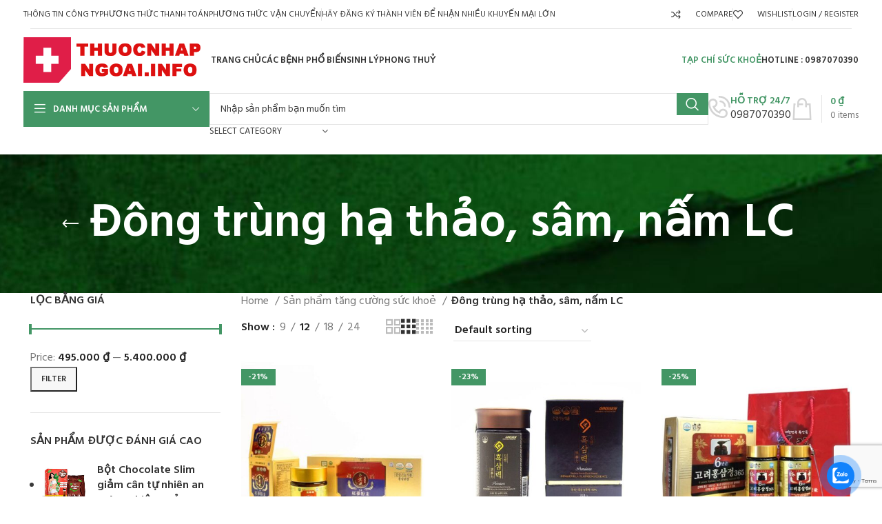

--- FILE ---
content_type: text/html; charset=UTF-8
request_url: https://thuocnhapngoai.info/danh-muc-san-pham/san-pham-tang-cuong-suc-khoe/dong-trung-ha-thao-sam-nam-lc/
body_size: 53478
content:
<!DOCTYPE html>
<html lang="vi">
<head>
	<meta charset="UTF-8"><link rel="preconnect" href="https://fonts.gstatic.com/" crossorigin />
	<link rel="profile" href="https://gmpg.org/xfn/11">
	<link rel="pingback" href="https://thuocnhapngoai.info/xmlrpc.php">

	<title>Đông trùng hạ thảo, sâm, nấm LC &#8211; THUỐC NHẬP NGOẠI</title>
<meta name='robots' content='max-image-preview:large' />
<script src="[data-uri]" defer></script>
<link rel='dns-prefetch' href='//www.google.com' />
<link rel='dns-prefetch' href='//stats.wp.com' />
<link rel='dns-prefetch' href='//fonts.googleapis.com' />
<link rel="alternate" type="application/rss+xml" title="Dòng thông tin THUỐC NHẬP NGOẠI &raquo;" href="https://thuocnhapngoai.info/feed/" />
<link rel="alternate" type="application/rss+xml" title="THUỐC NHẬP NGOẠI &raquo; Dòng bình luận" href="https://thuocnhapngoai.info/comments/feed/" />
<link rel="alternate" type="application/rss+xml" title="Nguồn cấp THUỐC NHẬP NGOẠI &raquo; Đông trùng hạ thảo, sâm, nấm LC Category" href="https://thuocnhapngoai.info/danh-muc-san-pham/san-pham-tang-cuong-suc-khoe/dong-trung-ha-thao-sam-nam-lc/feed/" />
<style id='wp-img-auto-sizes-contain-inline-css' type='text/css'>
img:is([sizes=auto i],[sizes^="auto," i]){contain-intrinsic-size:3000px 1500px}
/*# sourceURL=wp-img-auto-sizes-contain-inline-css */
</style>
<script src="[data-uri]" defer></script><script data-optimized="1" src="https://thuocnhapngoai.info/wp-content/plugins/litespeed-cache/assets/js/webfontloader.min.js" defer></script>
<link rel='stylesheet' id='wp-block-library-css' href='https://thuocnhapngoai.info/wp-includes/css/dist/block-library/style.min.css?ver=6.9' type='text/css' media='all' />
<style id='wp-block-library-inline-css' type='text/css'>
.has-text-align-justify{text-align:justify;}

/*# sourceURL=wp-block-library-inline-css */
</style><style id='global-styles-inline-css' type='text/css'>
:root{--wp--preset--aspect-ratio--square: 1;--wp--preset--aspect-ratio--4-3: 4/3;--wp--preset--aspect-ratio--3-4: 3/4;--wp--preset--aspect-ratio--3-2: 3/2;--wp--preset--aspect-ratio--2-3: 2/3;--wp--preset--aspect-ratio--16-9: 16/9;--wp--preset--aspect-ratio--9-16: 9/16;--wp--preset--color--black: #000000;--wp--preset--color--cyan-bluish-gray: #abb8c3;--wp--preset--color--white: #ffffff;--wp--preset--color--pale-pink: #f78da7;--wp--preset--color--vivid-red: #cf2e2e;--wp--preset--color--luminous-vivid-orange: #ff6900;--wp--preset--color--luminous-vivid-amber: #fcb900;--wp--preset--color--light-green-cyan: #7bdcb5;--wp--preset--color--vivid-green-cyan: #00d084;--wp--preset--color--pale-cyan-blue: #8ed1fc;--wp--preset--color--vivid-cyan-blue: #0693e3;--wp--preset--color--vivid-purple: #9b51e0;--wp--preset--gradient--vivid-cyan-blue-to-vivid-purple: linear-gradient(135deg,rgb(6,147,227) 0%,rgb(155,81,224) 100%);--wp--preset--gradient--light-green-cyan-to-vivid-green-cyan: linear-gradient(135deg,rgb(122,220,180) 0%,rgb(0,208,130) 100%);--wp--preset--gradient--luminous-vivid-amber-to-luminous-vivid-orange: linear-gradient(135deg,rgb(252,185,0) 0%,rgb(255,105,0) 100%);--wp--preset--gradient--luminous-vivid-orange-to-vivid-red: linear-gradient(135deg,rgb(255,105,0) 0%,rgb(207,46,46) 100%);--wp--preset--gradient--very-light-gray-to-cyan-bluish-gray: linear-gradient(135deg,rgb(238,238,238) 0%,rgb(169,184,195) 100%);--wp--preset--gradient--cool-to-warm-spectrum: linear-gradient(135deg,rgb(74,234,220) 0%,rgb(151,120,209) 20%,rgb(207,42,186) 40%,rgb(238,44,130) 60%,rgb(251,105,98) 80%,rgb(254,248,76) 100%);--wp--preset--gradient--blush-light-purple: linear-gradient(135deg,rgb(255,206,236) 0%,rgb(152,150,240) 100%);--wp--preset--gradient--blush-bordeaux: linear-gradient(135deg,rgb(254,205,165) 0%,rgb(254,45,45) 50%,rgb(107,0,62) 100%);--wp--preset--gradient--luminous-dusk: linear-gradient(135deg,rgb(255,203,112) 0%,rgb(199,81,192) 50%,rgb(65,88,208) 100%);--wp--preset--gradient--pale-ocean: linear-gradient(135deg,rgb(255,245,203) 0%,rgb(182,227,212) 50%,rgb(51,167,181) 100%);--wp--preset--gradient--electric-grass: linear-gradient(135deg,rgb(202,248,128) 0%,rgb(113,206,126) 100%);--wp--preset--gradient--midnight: linear-gradient(135deg,rgb(2,3,129) 0%,rgb(40,116,252) 100%);--wp--preset--font-size--small: 13px;--wp--preset--font-size--medium: 20px;--wp--preset--font-size--large: 36px;--wp--preset--font-size--x-large: 42px;--wp--preset--spacing--20: 0.44rem;--wp--preset--spacing--30: 0.67rem;--wp--preset--spacing--40: 1rem;--wp--preset--spacing--50: 1.5rem;--wp--preset--spacing--60: 2.25rem;--wp--preset--spacing--70: 3.38rem;--wp--preset--spacing--80: 5.06rem;--wp--preset--shadow--natural: 6px 6px 9px rgba(0, 0, 0, 0.2);--wp--preset--shadow--deep: 12px 12px 50px rgba(0, 0, 0, 0.4);--wp--preset--shadow--sharp: 6px 6px 0px rgba(0, 0, 0, 0.2);--wp--preset--shadow--outlined: 6px 6px 0px -3px rgb(255, 255, 255), 6px 6px rgb(0, 0, 0);--wp--preset--shadow--crisp: 6px 6px 0px rgb(0, 0, 0);}:where(.is-layout-flex){gap: 0.5em;}:where(.is-layout-grid){gap: 0.5em;}body .is-layout-flex{display: flex;}.is-layout-flex{flex-wrap: wrap;align-items: center;}.is-layout-flex > :is(*, div){margin: 0;}body .is-layout-grid{display: grid;}.is-layout-grid > :is(*, div){margin: 0;}:where(.wp-block-columns.is-layout-flex){gap: 2em;}:where(.wp-block-columns.is-layout-grid){gap: 2em;}:where(.wp-block-post-template.is-layout-flex){gap: 1.25em;}:where(.wp-block-post-template.is-layout-grid){gap: 1.25em;}.has-black-color{color: var(--wp--preset--color--black) !important;}.has-cyan-bluish-gray-color{color: var(--wp--preset--color--cyan-bluish-gray) !important;}.has-white-color{color: var(--wp--preset--color--white) !important;}.has-pale-pink-color{color: var(--wp--preset--color--pale-pink) !important;}.has-vivid-red-color{color: var(--wp--preset--color--vivid-red) !important;}.has-luminous-vivid-orange-color{color: var(--wp--preset--color--luminous-vivid-orange) !important;}.has-luminous-vivid-amber-color{color: var(--wp--preset--color--luminous-vivid-amber) !important;}.has-light-green-cyan-color{color: var(--wp--preset--color--light-green-cyan) !important;}.has-vivid-green-cyan-color{color: var(--wp--preset--color--vivid-green-cyan) !important;}.has-pale-cyan-blue-color{color: var(--wp--preset--color--pale-cyan-blue) !important;}.has-vivid-cyan-blue-color{color: var(--wp--preset--color--vivid-cyan-blue) !important;}.has-vivid-purple-color{color: var(--wp--preset--color--vivid-purple) !important;}.has-black-background-color{background-color: var(--wp--preset--color--black) !important;}.has-cyan-bluish-gray-background-color{background-color: var(--wp--preset--color--cyan-bluish-gray) !important;}.has-white-background-color{background-color: var(--wp--preset--color--white) !important;}.has-pale-pink-background-color{background-color: var(--wp--preset--color--pale-pink) !important;}.has-vivid-red-background-color{background-color: var(--wp--preset--color--vivid-red) !important;}.has-luminous-vivid-orange-background-color{background-color: var(--wp--preset--color--luminous-vivid-orange) !important;}.has-luminous-vivid-amber-background-color{background-color: var(--wp--preset--color--luminous-vivid-amber) !important;}.has-light-green-cyan-background-color{background-color: var(--wp--preset--color--light-green-cyan) !important;}.has-vivid-green-cyan-background-color{background-color: var(--wp--preset--color--vivid-green-cyan) !important;}.has-pale-cyan-blue-background-color{background-color: var(--wp--preset--color--pale-cyan-blue) !important;}.has-vivid-cyan-blue-background-color{background-color: var(--wp--preset--color--vivid-cyan-blue) !important;}.has-vivid-purple-background-color{background-color: var(--wp--preset--color--vivid-purple) !important;}.has-black-border-color{border-color: var(--wp--preset--color--black) !important;}.has-cyan-bluish-gray-border-color{border-color: var(--wp--preset--color--cyan-bluish-gray) !important;}.has-white-border-color{border-color: var(--wp--preset--color--white) !important;}.has-pale-pink-border-color{border-color: var(--wp--preset--color--pale-pink) !important;}.has-vivid-red-border-color{border-color: var(--wp--preset--color--vivid-red) !important;}.has-luminous-vivid-orange-border-color{border-color: var(--wp--preset--color--luminous-vivid-orange) !important;}.has-luminous-vivid-amber-border-color{border-color: var(--wp--preset--color--luminous-vivid-amber) !important;}.has-light-green-cyan-border-color{border-color: var(--wp--preset--color--light-green-cyan) !important;}.has-vivid-green-cyan-border-color{border-color: var(--wp--preset--color--vivid-green-cyan) !important;}.has-pale-cyan-blue-border-color{border-color: var(--wp--preset--color--pale-cyan-blue) !important;}.has-vivid-cyan-blue-border-color{border-color: var(--wp--preset--color--vivid-cyan-blue) !important;}.has-vivid-purple-border-color{border-color: var(--wp--preset--color--vivid-purple) !important;}.has-vivid-cyan-blue-to-vivid-purple-gradient-background{background: var(--wp--preset--gradient--vivid-cyan-blue-to-vivid-purple) !important;}.has-light-green-cyan-to-vivid-green-cyan-gradient-background{background: var(--wp--preset--gradient--light-green-cyan-to-vivid-green-cyan) !important;}.has-luminous-vivid-amber-to-luminous-vivid-orange-gradient-background{background: var(--wp--preset--gradient--luminous-vivid-amber-to-luminous-vivid-orange) !important;}.has-luminous-vivid-orange-to-vivid-red-gradient-background{background: var(--wp--preset--gradient--luminous-vivid-orange-to-vivid-red) !important;}.has-very-light-gray-to-cyan-bluish-gray-gradient-background{background: var(--wp--preset--gradient--very-light-gray-to-cyan-bluish-gray) !important;}.has-cool-to-warm-spectrum-gradient-background{background: var(--wp--preset--gradient--cool-to-warm-spectrum) !important;}.has-blush-light-purple-gradient-background{background: var(--wp--preset--gradient--blush-light-purple) !important;}.has-blush-bordeaux-gradient-background{background: var(--wp--preset--gradient--blush-bordeaux) !important;}.has-luminous-dusk-gradient-background{background: var(--wp--preset--gradient--luminous-dusk) !important;}.has-pale-ocean-gradient-background{background: var(--wp--preset--gradient--pale-ocean) !important;}.has-electric-grass-gradient-background{background: var(--wp--preset--gradient--electric-grass) !important;}.has-midnight-gradient-background{background: var(--wp--preset--gradient--midnight) !important;}.has-small-font-size{font-size: var(--wp--preset--font-size--small) !important;}.has-medium-font-size{font-size: var(--wp--preset--font-size--medium) !important;}.has-large-font-size{font-size: var(--wp--preset--font-size--large) !important;}.has-x-large-font-size{font-size: var(--wp--preset--font-size--x-large) !important;}
/*# sourceURL=global-styles-inline-css */
</style>

<style id='classic-theme-styles-inline-css' type='text/css'>
/*! This file is auto-generated */
.wp-block-button__link{color:#fff;background-color:#32373c;border-radius:9999px;box-shadow:none;text-decoration:none;padding:calc(.667em + 2px) calc(1.333em + 2px);font-size:1.125em}.wp-block-file__button{background:#32373c;color:#fff;text-decoration:none}
/*# sourceURL=/wp-includes/css/classic-themes.min.css */
</style>
<link rel='stylesheet' id='muahangnhanh-css' href='https://thuocnhapngoai.info/wp-content/plugins/muahangnhanh/style/style.css?ver=6.9' type='text/css' media='all' />
<style id='woocommerce-inline-inline-css' type='text/css'>
.woocommerce form .form-row .required { visibility: visible; }
/*# sourceURL=woocommerce-inline-inline-css */
</style>
<link rel='stylesheet' id='cmoz-style-css' href='https://thuocnhapngoai.info/wp-content/plugins/contact-me-on-zalo/assets/css/style-2.css?ver=1.0.4' type='text/css' media='all' />
<link rel='stylesheet' id='elementor-icons-css' href='https://thuocnhapngoai.info/wp-content/plugins/elementor/assets/lib/eicons/css/elementor-icons.min.css?ver=5.23.0' type='text/css' media='all' />
<link rel='stylesheet' id='elementor-frontend-css' href='https://thuocnhapngoai.info/wp-content/plugins/elementor/assets/css/frontend-lite.min.css?ver=3.17.1' type='text/css' media='all' />
<link rel='stylesheet' id='swiper-css' href='https://thuocnhapngoai.info/wp-content/plugins/elementor/assets/lib/swiper/v8/css/swiper.min.css?ver=8.4.5' type='text/css' media='all' />
<link rel='stylesheet' id='elementor-post-7-css' href='https://thuocnhapngoai.info/wp-content/uploads/elementor/css/post-7.css?ver=1698828290' type='text/css' media='all' />
<link rel='stylesheet' id='bootstrap-css' href='https://thuocnhapngoai.info/wp-content/themes/woodmart/css/bootstrap-light.min.css?ver=7.3.2' type='text/css' media='all' />
<link rel='stylesheet' id='woodmart-style-css' href='https://thuocnhapngoai.info/wp-content/themes/woodmart/css/parts/base.min.css?ver=7.3.2' type='text/css' media='all' />
<link rel='stylesheet' id='wd-widget-recent-post-comments-css' href='https://thuocnhapngoai.info/wp-content/themes/woodmart/css/parts/widget-recent-post-comments.min.css?ver=7.3.2' type='text/css' media='all' />
<link rel='stylesheet' id='wd-widget-wd-recent-posts-css' href='https://thuocnhapngoai.info/wp-content/themes/woodmart/css/parts/widget-wd-recent-posts.min.css?ver=7.3.2' type='text/css' media='all' />
<link rel='stylesheet' id='wd-widget-nav-css' href='https://thuocnhapngoai.info/wp-content/themes/woodmart/css/parts/widget-nav.min.css?ver=7.3.2' type='text/css' media='all' />
<link rel='stylesheet' id='wd-widget-wd-layered-nav-css' href='https://thuocnhapngoai.info/wp-content/themes/woodmart/css/parts/woo-widget-wd-layered-nav.min.css?ver=7.3.2' type='text/css' media='all' />
<link rel='stylesheet' id='wd-woo-mod-swatches-base-css' href='https://thuocnhapngoai.info/wp-content/themes/woodmart/css/parts/woo-mod-swatches-base.min.css?ver=7.3.2' type='text/css' media='all' />
<link rel='stylesheet' id='wd-woo-mod-swatches-filter-css' href='https://thuocnhapngoai.info/wp-content/themes/woodmart/css/parts/woo-mod-swatches-filter.min.css?ver=7.3.2' type='text/css' media='all' />
<link rel='stylesheet' id='wd-widget-product-list-css' href='https://thuocnhapngoai.info/wp-content/themes/woodmart/css/parts/woo-widget-product-list.min.css?ver=7.3.2' type='text/css' media='all' />
<link rel='stylesheet' id='wd-widget-slider-price-filter-css' href='https://thuocnhapngoai.info/wp-content/themes/woodmart/css/parts/woo-widget-slider-price-filter.min.css?ver=7.3.2' type='text/css' media='all' />
<link rel='stylesheet' id='wd-lazy-loading-css' href='https://thuocnhapngoai.info/wp-content/themes/woodmart/css/parts/opt-lazy-load.min.css?ver=7.3.2' type='text/css' media='all' />
<link rel='stylesheet' id='wd-wp-gutenberg-css' href='https://thuocnhapngoai.info/wp-content/themes/woodmart/css/parts/wp-gutenberg.min.css?ver=7.3.2' type='text/css' media='all' />
<link rel='stylesheet' id='wd-wpcf7-css' href='https://thuocnhapngoai.info/wp-content/themes/woodmart/css/parts/int-wpcf7.min.css?ver=7.3.2' type='text/css' media='all' />
<link rel='stylesheet' id='wd-revolution-slider-css' href='https://thuocnhapngoai.info/wp-content/themes/woodmart/css/parts/int-rev-slider.min.css?ver=7.3.2' type='text/css' media='all' />
<link rel='stylesheet' id='wd-elementor-base-css' href='https://thuocnhapngoai.info/wp-content/themes/woodmart/css/parts/int-elem-base.min.css?ver=7.3.2' type='text/css' media='all' />
<link rel='stylesheet' id='wd-woocommerce-base-css' href='https://thuocnhapngoai.info/wp-content/themes/woodmart/css/parts/woocommerce-base.min.css?ver=7.3.2' type='text/css' media='all' />
<link rel='stylesheet' id='wd-mod-star-rating-css' href='https://thuocnhapngoai.info/wp-content/themes/woodmart/css/parts/mod-star-rating.min.css?ver=7.3.2' type='text/css' media='all' />
<link rel='stylesheet' id='wd-woo-el-track-order-css' href='https://thuocnhapngoai.info/wp-content/themes/woodmart/css/parts/woo-el-track-order.min.css?ver=7.3.2' type='text/css' media='all' />
<link rel='stylesheet' id='wd-woo-gutenberg-css' href='https://thuocnhapngoai.info/wp-content/themes/woodmart/css/parts/woo-gutenberg.min.css?ver=7.3.2' type='text/css' media='all' />
<link rel='stylesheet' id='wd-widget-active-filters-css' href='https://thuocnhapngoai.info/wp-content/themes/woodmart/css/parts/woo-widget-active-filters.min.css?ver=7.3.2' type='text/css' media='all' />
<link rel='stylesheet' id='wd-woo-shop-opt-shop-ajax-css' href='https://thuocnhapngoai.info/wp-content/themes/woodmart/css/parts/woo-shop-opt-shop-ajax.min.css?ver=7.3.2' type='text/css' media='all' />
<link rel='stylesheet' id='wd-woo-shop-predefined-css' href='https://thuocnhapngoai.info/wp-content/themes/woodmart/css/parts/woo-shop-predefined.min.css?ver=7.3.2' type='text/css' media='all' />
<link rel='stylesheet' id='wd-woo-shop-el-products-per-page-css' href='https://thuocnhapngoai.info/wp-content/themes/woodmart/css/parts/woo-shop-el-products-per-page.min.css?ver=7.3.2' type='text/css' media='all' />
<link rel='stylesheet' id='wd-woo-shop-page-title-css' href='https://thuocnhapngoai.info/wp-content/themes/woodmart/css/parts/woo-shop-page-title.min.css?ver=7.3.2' type='text/css' media='all' />
<link rel='stylesheet' id='wd-woo-mod-shop-loop-head-css' href='https://thuocnhapngoai.info/wp-content/themes/woodmart/css/parts/woo-mod-shop-loop-head.min.css?ver=7.3.2' type='text/css' media='all' />
<link rel='stylesheet' id='wd-woo-shop-el-order-by-css' href='https://thuocnhapngoai.info/wp-content/themes/woodmart/css/parts/woo-shop-el-order-by.min.css?ver=7.3.2' type='text/css' media='all' />
<link rel='stylesheet' id='wd-woo-shop-el-products-view-css' href='https://thuocnhapngoai.info/wp-content/themes/woodmart/css/parts/woo-shop-el-products-view.min.css?ver=7.3.2' type='text/css' media='all' />
<link rel='stylesheet' id='wd-header-base-css' href='https://thuocnhapngoai.info/wp-content/themes/woodmart/css/parts/header-base.min.css?ver=7.3.2' type='text/css' media='all' />
<link rel='stylesheet' id='wd-mod-tools-css' href='https://thuocnhapngoai.info/wp-content/themes/woodmart/css/parts/mod-tools.min.css?ver=7.3.2' type='text/css' media='all' />
<link rel='stylesheet' id='wd-header-elements-base-css' href='https://thuocnhapngoai.info/wp-content/themes/woodmart/css/parts/header-el-base.min.css?ver=7.3.2' type='text/css' media='all' />
<link rel='stylesheet' id='wd-woo-mod-login-form-css' href='https://thuocnhapngoai.info/wp-content/themes/woodmart/css/parts/woo-mod-login-form.min.css?ver=7.3.2' type='text/css' media='all' />
<link rel='stylesheet' id='wd-header-my-account-css' href='https://thuocnhapngoai.info/wp-content/themes/woodmart/css/parts/header-el-my-account.min.css?ver=7.3.2' type='text/css' media='all' />
<link rel='stylesheet' id='wd-header-cart-side-css' href='https://thuocnhapngoai.info/wp-content/themes/woodmart/css/parts/header-el-cart-side.min.css?ver=7.3.2' type='text/css' media='all' />
<link rel='stylesheet' id='wd-header-cart-css' href='https://thuocnhapngoai.info/wp-content/themes/woodmart/css/parts/header-el-cart.min.css?ver=7.3.2' type='text/css' media='all' />
<link rel='stylesheet' id='wd-widget-shopping-cart-css' href='https://thuocnhapngoai.info/wp-content/themes/woodmart/css/parts/woo-widget-shopping-cart.min.css?ver=7.3.2' type='text/css' media='all' />
<link rel='stylesheet' id='wd-header-categories-nav-css' href='https://thuocnhapngoai.info/wp-content/themes/woodmart/css/parts/header-el-category-nav.min.css?ver=7.3.2' type='text/css' media='all' />
<link rel='stylesheet' id='wd-mod-nav-vertical-css' href='https://thuocnhapngoai.info/wp-content/themes/woodmart/css/parts/mod-nav-vertical.min.css?ver=7.3.2' type='text/css' media='all' />
<link rel='stylesheet' id='wd-mod-nav-vertical-design-default-css' href='https://thuocnhapngoai.info/wp-content/themes/woodmart/css/parts/mod-nav-vertical-design-default.min.css?ver=7.3.2' type='text/css' media='all' />
<link rel='stylesheet' id='wd-header-search-css' href='https://thuocnhapngoai.info/wp-content/themes/woodmart/css/parts/header-el-search.min.css?ver=7.3.2' type='text/css' media='all' />
<link rel='stylesheet' id='wd-header-search-form-css' href='https://thuocnhapngoai.info/wp-content/themes/woodmart/css/parts/header-el-search-form.min.css?ver=7.3.2' type='text/css' media='all' />
<link rel='stylesheet' id='wd-wd-search-results-css' href='https://thuocnhapngoai.info/wp-content/themes/woodmart/css/parts/wd-search-results.min.css?ver=7.3.2' type='text/css' media='all' />
<link rel='stylesheet' id='wd-wd-search-form-css' href='https://thuocnhapngoai.info/wp-content/themes/woodmart/css/parts/wd-search-form.min.css?ver=7.3.2' type='text/css' media='all' />
<link rel='stylesheet' id='wd-wd-search-cat-css' href='https://thuocnhapngoai.info/wp-content/themes/woodmart/css/parts/wd-search-cat.min.css?ver=7.3.2' type='text/css' media='all' />
<link rel='stylesheet' id='wd-info-box-css' href='https://thuocnhapngoai.info/wp-content/themes/woodmart/css/parts/el-info-box.min.css?ver=7.3.2' type='text/css' media='all' />
<link rel='stylesheet' id='wd-header-cart-design-3-css' href='https://thuocnhapngoai.info/wp-content/themes/woodmart/css/parts/header-el-cart-design-3.min.css?ver=7.3.2' type='text/css' media='all' />
<link rel='stylesheet' id='wd-page-title-css' href='https://thuocnhapngoai.info/wp-content/themes/woodmart/css/parts/page-title.min.css?ver=7.3.2' type='text/css' media='all' />
<link rel='stylesheet' id='wd-off-canvas-sidebar-css' href='https://thuocnhapngoai.info/wp-content/themes/woodmart/css/parts/opt-off-canvas-sidebar.min.css?ver=7.3.2' type='text/css' media='all' />
<link rel='stylesheet' id='wd-shop-filter-area-css' href='https://thuocnhapngoai.info/wp-content/themes/woodmart/css/parts/woo-shop-el-filters-area.min.css?ver=7.3.2' type='text/css' media='all' />
<link rel='stylesheet' id='wd-sticky-loader-css' href='https://thuocnhapngoai.info/wp-content/themes/woodmart/css/parts/mod-sticky-loader.min.css?ver=7.3.2' type='text/css' media='all' />
<link rel='stylesheet' id='wd-product-loop-css' href='https://thuocnhapngoai.info/wp-content/themes/woodmart/css/parts/woo-product-loop.min.css?ver=7.3.2' type='text/css' media='all' />
<link rel='stylesheet' id='wd-product-loop-base-css' href='https://thuocnhapngoai.info/wp-content/themes/woodmart/css/parts/woo-product-loop-base.min.css?ver=7.3.2' type='text/css' media='all' />
<link rel='stylesheet' id='wd-woo-mod-add-btn-replace-css' href='https://thuocnhapngoai.info/wp-content/themes/woodmart/css/parts/woo-mod-add-btn-replace.min.css?ver=7.3.2' type='text/css' media='all' />
<link rel='stylesheet' id='wd-mod-more-description-css' href='https://thuocnhapngoai.info/wp-content/themes/woodmart/css/parts/mod-more-description.min.css?ver=7.3.2' type='text/css' media='all' />
<link rel='stylesheet' id='wd-categories-loop-default-css' href='https://thuocnhapngoai.info/wp-content/themes/woodmart/css/parts/woo-categories-loop-default-old.min.css?ver=7.3.2' type='text/css' media='all' />
<link rel='stylesheet' id='wd-categories-loop-css' href='https://thuocnhapngoai.info/wp-content/themes/woodmart/css/parts/woo-categories-loop-old.min.css?ver=7.3.2' type='text/css' media='all' />
<link rel='stylesheet' id='wd-woo-mod-product-labels-css' href='https://thuocnhapngoai.info/wp-content/themes/woodmart/css/parts/woo-mod-product-labels.min.css?ver=7.3.2' type='text/css' media='all' />
<link rel='stylesheet' id='wd-woo-mod-product-labels-rect-css' href='https://thuocnhapngoai.info/wp-content/themes/woodmart/css/parts/woo-mod-product-labels-rect.min.css?ver=7.3.2' type='text/css' media='all' />
<link rel='stylesheet' id='wd-mfp-popup-css' href='https://thuocnhapngoai.info/wp-content/themes/woodmart/css/parts/lib-magnific-popup.min.css?ver=7.3.2' type='text/css' media='all' />
<link rel='stylesheet' id='wd-widget-collapse-css' href='https://thuocnhapngoai.info/wp-content/themes/woodmart/css/parts/opt-widget-collapse.min.css?ver=7.3.2' type='text/css' media='all' />
<link rel='stylesheet' id='wd-footer-base-css' href='https://thuocnhapngoai.info/wp-content/themes/woodmart/css/parts/footer-base.min.css?ver=7.3.2' type='text/css' media='all' />
<link rel='stylesheet' id='wd-mod-nav-menu-label-css' href='https://thuocnhapngoai.info/wp-content/themes/woodmart/css/parts/mod-nav-menu-label.min.css?ver=7.3.2' type='text/css' media='all' />
<link rel='stylesheet' id='wd-text-block-css' href='https://thuocnhapngoai.info/wp-content/themes/woodmart/css/parts/el-text-block.min.css?ver=7.3.2' type='text/css' media='all' />
<link rel='stylesheet' id='wd-image-gallery-css' href='https://thuocnhapngoai.info/wp-content/themes/woodmart/css/parts/el-gallery.min.css?ver=7.3.2' type='text/css' media='all' />
<link rel='stylesheet' id='wd-scroll-top-css' href='https://thuocnhapngoai.info/wp-content/themes/woodmart/css/parts/opt-scrolltotop.min.css?ver=7.3.2' type='text/css' media='all' />
<link rel='stylesheet' id='wd-header-my-account-sidebar-css' href='https://thuocnhapngoai.info/wp-content/themes/woodmart/css/parts/header-el-my-account-sidebar.min.css?ver=7.3.2' type='text/css' media='all' />
<link rel='stylesheet' id='wd-bottom-toolbar-css' href='https://thuocnhapngoai.info/wp-content/themes/woodmart/css/parts/opt-bottom-toolbar.min.css?ver=7.3.2' type='text/css' media='all' />
<link rel='stylesheet' id='wd-mod-sticky-sidebar-opener-css' href='https://thuocnhapngoai.info/wp-content/themes/woodmart/css/parts/mod-sticky-sidebar-opener.min.css?ver=7.3.2' type='text/css' media='all' />
<link rel='stylesheet' id='xts-style-header_500955-css' href='https://thuocnhapngoai.info/wp-content/uploads/2025/07/xts-header_500955-1753344940.css?ver=7.3.2' type='text/css' media='all' />
<link rel='stylesheet' id='xts-style-theme_settings_default-css' href='https://thuocnhapngoai.info/wp-content/uploads/2025/08/xts-theme_settings_default-1754881506.css?ver=7.3.2' type='text/css' media='all' />


<link rel="preconnect" href="https://fonts.gstatic.com/" crossorigin><script type="text/javascript" src="https://thuocnhapngoai.info/wp-includes/js/jquery/jquery.min.js?ver=3.7.1" id="jquery-core-js"></script>
<script type="text/javascript" src="https://thuocnhapngoai.info/wp-includes/js/jquery/jquery-migrate.min.js?ver=3.4.1" id="jquery-migrate-js" defer data-deferred="1"></script>
<script type="text/javascript" src="https://thuocnhapngoai.info/wp-content/plugins/woocommerce/assets/js/jquery-blockui/jquery.blockUI.min.js?ver=2.7.0-wc.8.3.3" id="jquery-blockui-js" defer="defer" data-wp-strategy="defer"></script>
<script type="text/javascript" id="wc-add-to-cart-js-extra" src="[data-uri]" defer></script>
<script type="text/javascript" src="https://thuocnhapngoai.info/wp-content/plugins/woocommerce/assets/js/frontend/add-to-cart.min.js?ver=8.3.3" id="wc-add-to-cart-js" defer="defer" data-wp-strategy="defer"></script>
<script type="text/javascript" src="https://thuocnhapngoai.info/wp-content/plugins/woocommerce/assets/js/js-cookie/js.cookie.min.js?ver=2.1.4-wc.8.3.3" id="js-cookie-js" defer="defer" data-wp-strategy="defer"></script>
<script type="text/javascript" id="woocommerce-js-extra" src="[data-uri]" defer></script>
<script type="text/javascript" src="https://thuocnhapngoai.info/wp-content/plugins/woocommerce/assets/js/frontend/woocommerce.min.js?ver=8.3.3" id="woocommerce-js" defer="defer" data-wp-strategy="defer"></script>
<script type="text/javascript" src="https://stats.wp.com/s-202603.js" id="woocommerce-analytics-js" defer="defer" data-wp-strategy="defer"></script>
<script type="text/javascript" src="https://thuocnhapngoai.info/wp-content/themes/woodmart/js/libs/device.min.js?ver=7.3.2" id="wd-device-library-js" defer data-deferred="1"></script>
<script type="text/javascript" src="https://thuocnhapngoai.info/wp-content/themes/woodmart/js/scripts/global/scrollBar.min.js?ver=7.3.2" id="wd-scrollbar-js" defer data-deferred="1"></script>
<link rel="https://api.w.org/" href="https://thuocnhapngoai.info/wp-json/" /><link rel="alternate" title="JSON" type="application/json" href="https://thuocnhapngoai.info/wp-json/wp/v2/product_cat/1060" /><link rel="EditURI" type="application/rsd+xml" title="RSD" href="https://thuocnhapngoai.info/xmlrpc.php?rsd" />
<meta name="generator" content="WordPress 6.9" />
<meta name="generator" content="WooCommerce 8.3.3" />
<link rel="stylesheet" href="https://cdnjs.cloudflare.com/ajax/libs/font-awesome/4.7.0/css/font-awesome.min.css">

<!-- Google tag (gtag.js) -->
<script src="https://www.googletagmanager.com/gtag/js?id=G-1SQ46MRFR3" defer data-deferred="1"></script>
<script src="[data-uri]" defer></script>

<!-- Google tag (gtag.js) -->
<script src="https://www.googletagmanager.com/gtag/js?id=AW-858843218" defer data-deferred="1"></script>
<script src="[data-uri]" defer></script>	<style>img#wpstats{display:none}</style>
							<meta name="viewport" content="width=device-width, initial-scale=1.0, maximum-scale=1.0, user-scalable=no">
										<noscript><style>.woocommerce-product-gallery{ opacity: 1 !important; }</style></noscript>
	<meta name="generator" content="Elementor 3.17.1; features: e_dom_optimization, e_optimized_assets_loading, e_optimized_css_loading, additional_custom_breakpoints, block_editor_assets_optimize, e_image_loading_optimization; settings: css_print_method-external, google_font-enabled, font_display-swap">
<style type="text/css">.recentcomments a{display:inline !important;padding:0 !important;margin:0 !important;}</style><meta name="generator" content="Powered by Slider Revolution 6.6.18 - responsive, Mobile-Friendly Slider Plugin for WordPress with comfortable drag and drop interface." />
<link rel="icon" href="https://thuocnhapngoai.info/wp-content/uploads/2023/11/cropped-logo-thuocnhapngoai-32x32.png" sizes="32x32" />
<link rel="icon" href="https://thuocnhapngoai.info/wp-content/uploads/2023/11/cropped-logo-thuocnhapngoai-192x192.png" sizes="192x192" />
<link rel="apple-touch-icon" href="https://thuocnhapngoai.info/wp-content/uploads/2023/11/cropped-logo-thuocnhapngoai-180x180.png" />
<meta name="msapplication-TileImage" content="https://thuocnhapngoai.info/wp-content/uploads/2023/11/cropped-logo-thuocnhapngoai-270x270.png" />
<script src="[data-uri]" defer></script>
		<style type="text/css" id="wp-custom-css">
			.woocommerce-loop-product__categories,
.wd-product-cats {
    display: none !important;
}		</style>
		<style>
		
		</style><link rel='stylesheet' id='rs-plugin-settings-css' href='https://thuocnhapngoai.info/wp-content/plugins/revslider/public/assets/css/rs6.css?ver=6.6.18' type='text/css' media='all' />
<style id='rs-plugin-settings-inline-css' type='text/css'>
#rs-demo-id {}
/*# sourceURL=rs-plugin-settings-inline-css */
</style>
</head>

<body class="archive tax-product_cat term-dong-trung-ha-thao-sam-nam-lc term-1060 wp-theme-woodmart theme-woodmart woocommerce woocommerce-page woocommerce-no-js wrapper-full-width  categories-accordion-on woodmart-archive-shop woodmart-ajax-shop-on offcanvas-sidebar-mobile offcanvas-sidebar-tablet sticky-toolbar-on elementor-default elementor-kit-7">
			<script type="text/javascript" id="wd-flicker-fix">// Flicker fix.</script>	
	
	<div class="website-wrapper">
									<header class="whb-header whb-header_500955 whb-sticky-shadow whb-scroll-slide whb-sticky-clone whb-hide-on-scroll">
					<div class="whb-main-header">
	
<div class="whb-row whb-top-bar whb-not-sticky-row whb-without-bg whb-border-fullwidth whb-color-dark whb-hidden-mobile whb-flex-flex-middle">
	<div class="container">
		<div class="whb-flex-row whb-top-bar-inner">
			<div class="whb-column whb-col-left whb-visible-lg">
	
<div class="wd-header-nav wd-header-secondary-nav text-left wd-full-height" role="navigation" aria-label="Secondary navigation">
	<ul id="menu-top-bar-right" class="menu wd-nav wd-nav-secondary wd-style-bordered wd-gap-s"><li id="menu-item-15549" class="woodmart-open-newsletter menu-item menu-item-type-custom menu-item-object-custom menu-item-15549 item-level-0 menu-simple-dropdown wd-event-hover" ><a href="https://thuocnhapngoai.info/gioi-thieu-cong-ty-thuoc-nhap-ngoai/" class="woodmart-nav-link"><span class="nav-link-text">Thông tin công ty</span></a></li>
<li id="menu-item-15550" class="menu-item menu-item-type-custom menu-item-object-custom menu-item-15550 item-level-0 menu-simple-dropdown wd-event-hover" ><a href="https://thuocnhapngoai.info/phuong-thuc-thanh-toan/" class="woodmart-nav-link"><span class="nav-link-text">Phương thức thanh toán</span></a></li>
<li id="menu-item-15551" class="menu-item menu-item-type-custom menu-item-object-custom menu-item-15551 item-level-0 menu-simple-dropdown wd-event-hover" ><a href="https://thuocnhapngoai.info/chinh-sach-van-chuyen-thuoc-nhap-ngoai/" class="woodmart-nav-link"><span class="nav-link-text">Phương thức vận chuyển</span></a></li>
</ul></div><!--END MAIN-NAV-->
<div class="wd-header-divider wd-full-height "></div>
<div class="wd-header-text set-cont-mb-s reset-last-child ">HÃY ĐĂNG KÝ THÀNH VIÊN ĐỂ NHẬN NHIỀU KHUYẾN MẠI LỚN</div>
</div>
<div class="whb-column whb-col-center whb-visible-lg whb-empty-column">
	</div>
<div class="whb-column whb-col-right whb-visible-lg">
	
<div class="wd-header-compare wd-tools-element wd-style-text wd-with-count wd-design-2 whb-19xnw8yztzhhqet171jj">
	<a href="https://thuocnhapngoai.info/compare/" title="Compare products">
		
			<span class="wd-tools-icon">
				
									<span class="wd-tools-count">0</span>
							</span>
			<span class="wd-tools-text">
				Compare			</span>

			</a>
	</div>
<div class="wd-header-divider wd-full-height "></div>
<div class="wd-header-wishlist wd-tools-element wd-style-text wd-with-count wd-design-2 whb-36j3pnpwir8d6h2lsm9v" title="My Wishlist">
	<a href="https://thuocnhapngoai.info/wishlist/">
		
			<span class="wd-tools-icon">
				
									<span class="wd-tools-count">
						0					</span>
							</span>

			<span class="wd-tools-text">
				Wishlist			</span>

			</a>
</div>
<div class="wd-header-divider wd-full-height "></div><div class="wd-header-my-account wd-tools-element wd-event-hover wd-design-1 wd-account-style-text login-side-opener whb-wust3ugkiykpfmjy3s96">
			<a href="https://thuocnhapngoai.info/tai-khoan/" title="My account">
			
				<span class="wd-tools-icon">
									</span>
				<span class="wd-tools-text">
				Login / Register			</span>

					</a>

			</div>
</div>
<div class="whb-column whb-col-mobile whb-hidden-lg whb-empty-column">
	</div>
		</div>
	</div>
</div>

<div class="whb-row whb-general-header whb-not-sticky-row whb-without-bg whb-without-border whb-color-dark whb-flex-flex-middle">
	<div class="container">
		<div class="whb-flex-row whb-general-header-inner">
			<div class="whb-column whb-col-left whb-visible-lg">
	<div class="site-logo">
	<a href="https://thuocnhapngoai.info/" class="wd-logo wd-main-logo" rel="home">
		<img fetchpriority="high" width="874" height="224" src="https://thuocnhapngoai.info/wp-content/uploads/2023/11/thuocnhapngpoa.info_.png" class="attachment-full size-full" alt="thuocnhapngpoa.info" style="max-width:257px;" decoding="async" srcset="https://thuocnhapngoai.info/wp-content/uploads/2023/11/thuocnhapngpoa.info_.png 874w, https://thuocnhapngoai.info/wp-content/uploads/2023/11/thuocnhapngpoa.info_-150x38.png 150w, https://thuocnhapngoai.info/wp-content/uploads/2023/11/thuocnhapngpoa.info_-700x179.png 700w, https://thuocnhapngoai.info/wp-content/uploads/2023/11/thuocnhapngpoa.info_-400x103.png 400w, https://thuocnhapngoai.info/wp-content/uploads/2023/11/thuocnhapngpoa.info_-768x197.png 768w, https://thuocnhapngoai.info/wp-content/uploads/2023/11/thuocnhapngpoa.info_-860x220.png 860w" sizes="(max-width: 874px) 100vw, 874px" />	</a>
	</div>
</div>
<div class="whb-column whb-col-center whb-visible-lg">
	<div class="whb-space-element " style="width:15px;"></div><div class="wd-header-nav wd-header-main-nav text-left wd-design-1" role="navigation" aria-label="Main navigation">
	<ul id="menu-main-menu-tnn" class="menu wd-nav wd-nav-main wd-style-underline wd-gap-s"><li id="menu-item-16874" class="menu-item menu-item-type-custom menu-item-object-custom menu-item-home menu-item-16874 item-level-0 menu-simple-dropdown wd-event-hover" ><a href="https://thuocnhapngoai.info/" class="woodmart-nav-link"><span class="nav-link-text">Trang chủ</span></a></li>
<li id="menu-item-16870" class="menu-item menu-item-type-taxonomy menu-item-object-product_cat menu-item-16870 item-level-0 menu-simple-dropdown wd-event-hover" ><a href="https://thuocnhapngoai.info/danh-muc-san-pham/cac-benh-khac/" class="woodmart-nav-link"><span class="nav-link-text">Các bệnh phổ biến</span></a></li>
<li id="menu-item-16873" class="menu-item menu-item-type-taxonomy menu-item-object-product_cat menu-item-16873 item-level-0 menu-simple-dropdown wd-event-hover" ><a href="https://thuocnhapngoai.info/danh-muc-san-pham/sinh-ly/" class="woodmart-nav-link"><span class="nav-link-text">Sinh lý</span></a></li>
<li id="menu-item-16871" class="menu-item menu-item-type-taxonomy menu-item-object-product_cat menu-item-16871 item-level-0 menu-simple-dropdown wd-event-hover" ><a href="https://thuocnhapngoai.info/danh-muc-san-pham/san-pham-phong-thuy/" class="woodmart-nav-link"><span class="nav-link-text">Phong thuỷ</span></a></li>
</ul></div><!--END MAIN-NAV-->
</div>
<div class="whb-column whb-col-right whb-visible-lg">
	
<div class="wd-header-nav wd-header-secondary-nav text-left" role="navigation" aria-label="Secondary navigation">
	<ul id="menu-header-link" class="menu wd-nav wd-nav-secondary wd-style-separated wd-gap-s"><li id="menu-item-15533" class="color-primary menu-item menu-item-type-custom menu-item-object-custom menu-item-15533 item-level-0 menu-simple-dropdown wd-event-hover" ><a href="https://thuocnhapngoai.info/category/tap-chi-lam-dep/" class="woodmart-nav-link"><span class="nav-link-text">Tạp chí sức khoẻ</span></a></li>
<li id="menu-item-15539" class="menu-item menu-item-type-custom menu-item-object-custom menu-item-15539 item-level-0 menu-simple-dropdown wd-event-hover" ><a href="tel:0987070390" class="woodmart-nav-link"><span class="nav-link-text">HOTLINE : 0987070390</span></a></li>
</ul></div><!--END MAIN-NAV-->
</div>
<div class="whb-column whb-mobile-left whb-hidden-lg">
	<div class="wd-tools-element wd-header-mobile-nav wd-style-text wd-design-1 whb-g1k0m1tib7raxrwkm1t3">
	<a href="#" rel="nofollow" aria-label="Open mobile menu">
		
		<span class="wd-tools-icon">
					</span>

		<span class="wd-tools-text">Menu</span>

			</a>
</div><!--END wd-header-mobile-nav--></div>
<div class="whb-column whb-mobile-center whb-hidden-lg">
	<div class="site-logo">
	<a href="https://thuocnhapngoai.info/" class="wd-logo wd-main-logo" rel="home">
		<img width="874" height="224" src="https://thuocnhapngoai.info/wp-content/uploads/2023/11/thuocnhapngpoa.info_.png" class="attachment-full size-full" alt="thuocnhapngpoa.info" style="max-width:179px;" decoding="async" srcset="https://thuocnhapngoai.info/wp-content/uploads/2023/11/thuocnhapngpoa.info_.png 874w, https://thuocnhapngoai.info/wp-content/uploads/2023/11/thuocnhapngpoa.info_-150x38.png 150w, https://thuocnhapngoai.info/wp-content/uploads/2023/11/thuocnhapngpoa.info_-700x179.png 700w, https://thuocnhapngoai.info/wp-content/uploads/2023/11/thuocnhapngpoa.info_-400x103.png 400w, https://thuocnhapngoai.info/wp-content/uploads/2023/11/thuocnhapngpoa.info_-768x197.png 768w, https://thuocnhapngoai.info/wp-content/uploads/2023/11/thuocnhapngpoa.info_-860x220.png 860w" sizes="(max-width: 874px) 100vw, 874px" />	</a>
	</div>
</div>
<div class="whb-column whb-mobile-right whb-hidden-lg">
	
<div class="wd-header-cart wd-tools-element wd-design-5 cart-widget-opener whb-trk5sfmvib0ch1s1qbtc">
	<a href="https://thuocnhapngoai.info/gio-hang/" title="Shopping cart">
		
			<span class="wd-tools-icon wd-icon-alt">
															<span class="wd-cart-number wd-tools-count">0 <span>items</span></span>
									</span>
			<span class="wd-tools-text">
				
										<span class="wd-cart-subtotal"><span class="woocommerce-Price-amount amount"><bdi>0&nbsp;<span class="woocommerce-Price-currencySymbol">&#8363;</span></bdi></span></span>
					</span>

			</a>
	</div>
</div>
		</div>
	</div>
</div>

<div class="whb-row whb-header-bottom whb-sticky-row whb-without-bg whb-without-border whb-color-dark whb-flex-flex-middle">
	<div class="container">
		<div class="whb-flex-row whb-header-bottom-inner">
			<div class="whb-column whb-col-left whb-visible-lg">
	
<div class="wd-header-cats wd-style-1 wd-event-hover whb-wjlcubfdmlq3d7jvmt23" role="navigation" aria-label="Header categories navigation">
	<span class="menu-opener color-scheme-light">
					<span class="menu-opener-icon"></span>
		
		<span class="menu-open-label">
			DANH MỤC SẢN PHẨM		</span>
	</span>
	<div class="wd-dropdown wd-dropdown-cats">
		<ul id="menu-danh-muc-san-pham-tnn" class="menu wd-nav wd-nav-vertical wd-design-default"><li id="menu-item-16827" class="menu-item menu-item-type-taxonomy menu-item-object-product_cat menu-item-has-children menu-item-16827 item-level-0 menu-simple-dropdown wd-event-hover" ><a href="https://thuocnhapngoai.info/danh-muc-san-pham/cac-benh-khac/" class="woodmart-nav-link"><span class="nav-link-text">Các bệnh phổ biến</span></a><div class="color-scheme-dark wd-design-default wd-dropdown-menu wd-dropdown"><div class="container">
<ul class="wd-sub-menu color-scheme-dark">
	<li id="menu-item-16860" class="menu-item menu-item-type-taxonomy menu-item-object-product_cat menu-item-16860 item-level-1 wd-event-hover" ><a href="https://thuocnhapngoai.info/danh-muc-san-pham/thuoc-tri/" class="woodmart-nav-link">Thuốc trĩ</a></li>
	<li id="menu-item-16828" class="menu-item menu-item-type-taxonomy menu-item-object-product_cat menu-item-16828 item-level-1 wd-event-hover" ><a href="https://thuocnhapngoai.info/danh-muc-san-pham/cac-benh-khac/bo-gan-than-da-day-cac-benh-khac/" class="woodmart-nav-link">Bổ gan thận &amp; dạ dày</a></li>
	<li id="menu-item-16829" class="menu-item menu-item-type-taxonomy menu-item-object-product_cat menu-item-16829 item-level-1 wd-event-hover" ><a href="https://thuocnhapngoai.info/danh-muc-san-pham/cac-benh-khac/bo-than-kinh-cac-benh-khac/" class="woodmart-nav-link">Bổ thần kinh</a></li>
	<li id="menu-item-16830" class="menu-item menu-item-type-taxonomy menu-item-object-product_cat menu-item-16830 item-level-1 wd-event-hover" ><a href="https://thuocnhapngoai.info/danh-muc-san-pham/cac-benh-khac/chong-ngay-ngu-cac-benh-khac/" class="woodmart-nav-link">Chống ngáy ngủ</a></li>
	<li id="menu-item-16831" class="menu-item menu-item-type-taxonomy menu-item-object-product_cat menu-item-16831 item-level-1 wd-event-hover" ><a href="https://thuocnhapngoai.info/danh-muc-san-pham/cac-benh-khac/chua-viem-gan-b-cac-benh-khac/" class="woodmart-nav-link">Chữa viêm gan B</a></li>
	<li id="menu-item-16832" class="menu-item menu-item-type-taxonomy menu-item-object-product_cat menu-item-16832 item-level-1 wd-event-hover" ><a href="https://thuocnhapngoai.info/danh-muc-san-pham/cac-benh-khac/diet-ky-sinh-trung-cac-benh-khac/" class="woodmart-nav-link">Diệt ký sinh trùng</a></li>
	<li id="menu-item-16833" class="menu-item menu-item-type-taxonomy menu-item-object-product_cat menu-item-16833 item-level-1 wd-event-hover" ><a href="https://thuocnhapngoai.info/danh-muc-san-pham/cac-benh-khac/kem-chua-vay-nen-cac-benh-khac/" class="woodmart-nav-link">Kem chữa vẩy nến</a></li>
	<li id="menu-item-16834" class="menu-item menu-item-type-taxonomy menu-item-object-product_cat menu-item-16834 item-level-1 wd-event-hover" ><a href="https://thuocnhapngoai.info/danh-muc-san-pham/cac-benh-khac/nam-chan-tay-cac-benh-khac/" class="woodmart-nav-link">Nấm chân tay</a></li>
	<li id="menu-item-16835" class="menu-item menu-item-type-taxonomy menu-item-object-product_cat menu-item-16835 item-level-1 wd-event-hover" ><a href="https://thuocnhapngoai.info/danh-muc-san-pham/cac-benh-khac/phong-chong-ung-thu-cac-benh-khac/" class="woodmart-nav-link">Phòng chống ung thư</a></li>
	<li id="menu-item-16836" class="menu-item menu-item-type-taxonomy menu-item-object-product_cat menu-item-16836 item-level-1 wd-event-hover" ><a href="https://thuocnhapngoai.info/danh-muc-san-pham/cac-benh-khac/vitanmin-va-khoang-chat-cac-benh-khac/" class="woodmart-nav-link">Vitanmin và khoáng chất</a></li>
	<li id="menu-item-16838" class="menu-item menu-item-type-taxonomy menu-item-object-product_cat menu-item-16838 item-level-1 wd-event-hover" ><a href="https://thuocnhapngoai.info/danh-muc-san-pham/gian-tinh-mach/" class="woodmart-nav-link">Giãn tĩnh mạch</a></li>
</ul>
</div>
</div>
</li>
<li id="menu-item-17219" class="menu-item menu-item-type-taxonomy menu-item-object-product_cat menu-item-has-children menu-item-17219 item-level-0 menu-simple-dropdown wd-event-hover" ><a href="https://thuocnhapngoai.info/danh-muc-san-pham/san-pham-sua/" class="woodmart-nav-link"><span class="nav-link-text">Sản phẩm sữa bột</span></a><div class="color-scheme-dark wd-design-default wd-dropdown-menu wd-dropdown"><div class="container">
<ul class="wd-sub-menu color-scheme-dark">
	<li id="menu-item-17230" class="menu-item menu-item-type-taxonomy menu-item-object-product_cat menu-item-has-children menu-item-17230 item-level-1 wd-event-hover" ><a href="https://thuocnhapngoai.info/danh-muc-san-pham/san-pham-sua/sua-dac-tri/" class="woodmart-nav-link">Sữa đặc trị</a>
	<ul class="sub-sub-menu wd-dropdown">
		<li id="menu-item-17222" class="menu-item menu-item-type-taxonomy menu-item-object-product_cat menu-item-17222 item-level-2 wd-event-hover" ><a href="https://thuocnhapngoai.info/danh-muc-san-pham/san-pham-sua/sua-dac-tri/sua-cho-benh-nhan-ung-thu/" class="woodmart-nav-link">Sữa Cho Bệnh Nhân Ung Thư</a></li>
		<li id="menu-item-17223" class="menu-item menu-item-type-taxonomy menu-item-object-product_cat menu-item-17223 item-level-2 wd-event-hover" ><a href="https://thuocnhapngoai.info/danh-muc-san-pham/san-pham-sua/sua-dac-tri/sua-cho-nguoi-benh-da-day/" class="woodmart-nav-link">Sữa Cho Người Bệnh Dạ Dày</a></li>
		<li id="menu-item-17224" class="menu-item menu-item-type-taxonomy menu-item-object-product_cat menu-item-17224 item-level-2 wd-event-hover" ><a href="https://thuocnhapngoai.info/danh-muc-san-pham/san-pham-sua/sua-dac-tri/sua-cho-nguoi-benh-gan/" class="woodmart-nav-link">Sữa Cho Người Bệnh Gan</a></li>
		<li id="menu-item-17225" class="menu-item menu-item-type-taxonomy menu-item-object-product_cat menu-item-17225 item-level-2 wd-event-hover" ><a href="https://thuocnhapngoai.info/danh-muc-san-pham/san-pham-sua/sua-dac-tri/sua-cho-nguoi-benh-than/" class="woodmart-nav-link">Sữa Cho Người Bệnh Thận</a></li>
		<li id="menu-item-17226" class="menu-item menu-item-type-taxonomy menu-item-object-product_cat menu-item-17226 item-level-2 wd-event-hover" ><a href="https://thuocnhapngoai.info/danh-muc-san-pham/san-pham-sua/sua-dac-tri/sua-cho-nguoi-cao-tuoi/" class="woodmart-nav-link">Sữa cho người cao tuổi</a></li>
		<li id="menu-item-17227" class="menu-item menu-item-type-taxonomy menu-item-object-product_cat menu-item-17227 item-level-2 wd-event-hover" ><a href="https://thuocnhapngoai.info/danh-muc-san-pham/san-pham-sua/sua-dac-tri/sua-cho-nguoi-tieu-duong/" class="woodmart-nav-link">Sữa Cho Người Tiểu Đường</a></li>
		<li id="menu-item-17228" class="menu-item menu-item-type-taxonomy menu-item-object-product_cat menu-item-17228 item-level-2 wd-event-hover" ><a href="https://thuocnhapngoai.info/danh-muc-san-pham/san-pham-sua/sua-dac-tri/sua-cho-nguoi-xuong-khop/" class="woodmart-nav-link">Sữa Cho Người Xương Khớp</a></li>
		<li id="menu-item-17229" class="menu-item menu-item-type-taxonomy menu-item-object-product_cat menu-item-17229 item-level-2 wd-event-hover" ><a href="https://thuocnhapngoai.info/danh-muc-san-pham/san-pham-sua/sua-dac-tri/sua-tang-can-cho-nguoi-gay/" class="woodmart-nav-link">Sữa tăng cân cho người gầy</a></li>
	</ul>
</li>
	<li id="menu-item-17220" class="menu-item menu-item-type-taxonomy menu-item-object-product_cat menu-item-17220 item-level-1 wd-event-hover" ><a href="https://thuocnhapngoai.info/danh-muc-san-pham/san-pham-sua/sua-bau/" class="woodmart-nav-link">Sữa bầu</a></li>
	<li id="menu-item-17232" class="menu-item menu-item-type-taxonomy menu-item-object-product_cat menu-item-17232 item-level-1 wd-event-hover" ><a href="https://thuocnhapngoai.info/danh-muc-san-pham/san-pham-sua/sua-tang-can-cho-be/" class="woodmart-nav-link">Sữa tăng cân cho bé</a></li>
	<li id="menu-item-17233" class="menu-item menu-item-type-taxonomy menu-item-object-product_cat menu-item-17233 item-level-1 wd-event-hover" ><a href="https://thuocnhapngoai.info/danh-muc-san-pham/san-pham-sua/sua-tang-chieu-cao/" class="woodmart-nav-link">Sữa tăng chiều cao</a></li>
	<li id="menu-item-17231" class="menu-item menu-item-type-taxonomy menu-item-object-product_cat menu-item-17231 item-level-1 wd-event-hover" ><a href="https://thuocnhapngoai.info/danh-muc-san-pham/san-pham-sua/sua-non/" class="woodmart-nav-link">Sữa non</a></li>
	<li id="menu-item-17234" class="menu-item menu-item-type-taxonomy menu-item-object-product_cat menu-item-17234 item-level-1 wd-event-hover" ><a href="https://thuocnhapngoai.info/danh-muc-san-pham/san-pham-sua/sua-tuoi-nhap-khau/" class="woodmart-nav-link">Sữa tươi nhập khẩu</a></li>
	<li id="menu-item-17221" class="menu-item menu-item-type-taxonomy menu-item-object-product_cat menu-item-17221 item-level-1 wd-event-hover" ><a href="https://thuocnhapngoai.info/danh-muc-san-pham/san-pham-sua/sua-bot-pha-san/" class="woodmart-nav-link">Sữa bột pha sẵn</a></li>
</ul>
</div>
</div>
</li>
<li id="menu-item-16866" class="menu-item menu-item-type-taxonomy menu-item-object-product_cat menu-item-has-children menu-item-16866 item-level-0 menu-simple-dropdown wd-event-hover" ><a href="https://thuocnhapngoai.info/danh-muc-san-pham/san-pham-lam-dep/" class="woodmart-nav-link"><span class="nav-link-text">Sản phẩm làm đẹp</span></a><div class="color-scheme-dark wd-design-default wd-dropdown-menu wd-dropdown"><div class="container">
<ul class="wd-sub-menu color-scheme-dark">
	<li id="menu-item-16842" class="menu-item menu-item-type-taxonomy menu-item-object-product_cat menu-item-16842 item-level-1 wd-event-hover" ><a href="https://thuocnhapngoai.info/danh-muc-san-pham/my-pham/cac-san-pham-khac-my-pham/san-pham-trang-diem-cac-san-pham-khac-my-pham/" class="woodmart-nav-link">Sản phẩm trang điểm</a></li>
	<li id="menu-item-16839" class="menu-item menu-item-type-taxonomy menu-item-object-product_cat menu-item-has-children menu-item-16839 item-level-1 wd-event-hover" ><a href="https://thuocnhapngoai.info/danh-muc-san-pham/my-pham/" class="woodmart-nav-link">Mỹ phẩm</a>
	<ul class="sub-sub-menu wd-dropdown">
		<li id="menu-item-16840" class="menu-item menu-item-type-taxonomy menu-item-object-product_cat menu-item-16840 item-level-2 wd-event-hover" ><a href="https://thuocnhapngoai.info/danh-muc-san-pham/my-pham/cac-san-pham-khac-my-pham/" class="woodmart-nav-link">Các sản phẩm khác mỹ phẩm</a></li>
		<li id="menu-item-16841" class="menu-item menu-item-type-taxonomy menu-item-object-product_cat menu-item-16841 item-level-2 wd-event-hover" ><a href="https://thuocnhapngoai.info/danh-muc-san-pham/my-pham/cac-san-pham-khac-my-pham/quan-tat-nga-cac-san-pham-khac-my-pham/" class="woodmart-nav-link">Quần tất nga</a></li>
		<li id="menu-item-16843" class="menu-item menu-item-type-taxonomy menu-item-object-product_cat menu-item-16843 item-level-2 wd-event-hover" ><a href="https://thuocnhapngoai.info/danh-muc-san-pham/my-pham/duong-da-chong-lao-hoa-my-pham/" class="woodmart-nav-link">Dưỡng da chống lão hoá</a></li>
		<li id="menu-item-16844" class="menu-item menu-item-type-taxonomy menu-item-object-product_cat menu-item-16844 item-level-2 wd-event-hover" ><a href="https://thuocnhapngoai.info/danh-muc-san-pham/my-pham/giam-can-my-pham/" class="woodmart-nav-link">Giảm cân</a></li>
		<li id="menu-item-16846" class="menu-item menu-item-type-taxonomy menu-item-object-product_cat menu-item-16846 item-level-2 wd-event-hover" ><a href="https://thuocnhapngoai.info/danh-muc-san-pham/my-pham/san-pham-khu-mui-co-the-my-pham/" class="woodmart-nav-link">Sản phẩm khử mùi cơ thể</a></li>
		<li id="menu-item-16847" class="menu-item menu-item-type-taxonomy menu-item-object-product_cat menu-item-16847 item-level-2 wd-event-hover" ><a href="https://thuocnhapngoai.info/danh-muc-san-pham/my-pham/san-pham-no-nguc-my-pham/" class="woodmart-nav-link">Sản phẩm nở ngực</a></li>
		<li id="menu-item-16848" class="menu-item menu-item-type-taxonomy menu-item-object-product_cat menu-item-16848 item-level-2 wd-event-hover" ><a href="https://thuocnhapngoai.info/danh-muc-san-pham/my-pham/sua-rua-mat-my-pham/" class="woodmart-nav-link">Sữa rửa mặt</a></li>
		<li id="menu-item-16849" class="menu-item menu-item-type-taxonomy menu-item-object-product_cat menu-item-16849 item-level-2 wd-event-hover" ><a href="https://thuocnhapngoai.info/danh-muc-san-pham/my-pham/tang-can-my-pham/" class="woodmart-nav-link">Tăng cân</a></li>
		<li id="menu-item-16850" class="menu-item menu-item-type-taxonomy menu-item-object-product_cat menu-item-16850 item-level-2 wd-event-hover" ><a href="https://thuocnhapngoai.info/danh-muc-san-pham/my-pham/trang-da-my-pham/" class="woodmart-nav-link">Trắng da</a></li>
		<li id="menu-item-16851" class="menu-item menu-item-type-taxonomy menu-item-object-product_cat menu-item-16851 item-level-2 wd-event-hover" ><a href="https://thuocnhapngoai.info/danh-muc-san-pham/my-pham/tri-seo-my-pham/" class="woodmart-nav-link">Trị sẹo</a></li>
		<li id="menu-item-16852" class="menu-item menu-item-type-taxonomy menu-item-object-product_cat menu-item-16852 item-level-2 wd-event-hover" ><a href="https://thuocnhapngoai.info/danh-muc-san-pham/my-pham/vitamin-e-collagen-my-pham/" class="woodmart-nav-link">Vitamin E &amp; Collagen</a></li>
		<li id="menu-item-16864" class="menu-item menu-item-type-taxonomy menu-item-object-product_cat menu-item-16864 item-level-2 wd-event-hover" ><a href="https://thuocnhapngoai.info/danh-muc-san-pham/tri-mun/" class="woodmart-nav-link">Trị mụn</a></li>
		<li id="menu-item-16865" class="menu-item menu-item-type-taxonomy menu-item-object-product_cat menu-item-16865 item-level-2 wd-event-hover" ><a href="https://thuocnhapngoai.info/danh-muc-san-pham/tri-nam-tan-nhang/" class="woodmart-nav-link">Trị nám &amp; tàn nhang</a></li>
	</ul>
</li>
</ul>
</div>
</div>
</li>
<li id="menu-item-16855" class="menu-item menu-item-type-taxonomy menu-item-object-product_cat menu-item-has-children menu-item-16855 item-level-0 menu-simple-dropdown wd-event-hover" ><a href="https://thuocnhapngoai.info/danh-muc-san-pham/sinh-ly/" class="woodmart-nav-link"><span class="nav-link-text">Tăng cường sinh lý</span></a><div class="color-scheme-dark wd-design-default wd-dropdown-menu wd-dropdown"><div class="container">
<ul class="wd-sub-menu color-scheme-dark">
	<li id="menu-item-16857" class="menu-item menu-item-type-taxonomy menu-item-object-product_cat menu-item-16857 item-level-1 wd-event-hover" ><a href="https://thuocnhapngoai.info/danh-muc-san-pham/sinh-ly/keo-dai-duong-vat-sinh-ly/" class="woodmart-nav-link">Kéo dài dương vật</a></li>
	<li id="menu-item-16858" class="menu-item menu-item-type-taxonomy menu-item-object-product_cat menu-item-16858 item-level-1 wd-event-hover" ><a href="https://thuocnhapngoai.info/danh-muc-san-pham/sinh-ly/keo-dai-thoi-gian-quan-he-sinh-ly/" class="woodmart-nav-link">Kéo dài thời gian quan hệ</a></li>
	<li id="menu-item-17047" class="menu-item menu-item-type-taxonomy menu-item-object-product_cat menu-item-17047 item-level-1 wd-event-hover" ><a href="https://thuocnhapngoai.info/danh-muc-san-pham/sinh-ly/kich-duc-nu/" class="woodmart-nav-link">Kích dục nữ</a></li>
	<li id="menu-item-16859" class="menu-item menu-item-type-taxonomy menu-item-object-product_cat menu-item-16859 item-level-1 wd-event-hover" ><a href="https://thuocnhapngoai.info/danh-muc-san-pham/sinh-ly/kich-duc-sinh-ly/" class="woodmart-nav-link">Kích dục nam</a></li>
	<li id="menu-item-17048" class="menu-item menu-item-type-taxonomy menu-item-object-product_cat menu-item-17048 item-level-1 wd-event-hover" ><a href="https://thuocnhapngoai.info/danh-muc-san-pham/sinh-ly/nuoc-hoa-kich-duc-nu/" class="woodmart-nav-link">Nước hoa kích dục nữ</a></li>
	<li id="menu-item-16988" class="menu-item menu-item-type-taxonomy menu-item-object-product_cat menu-item-16988 item-level-1 wd-event-hover" ><a href="https://thuocnhapngoai.info/danh-muc-san-pham/sinh-ly/nuoc-hoa-kich-duc/" class="woodmart-nav-link">Nước hoa kích dục nam</a></li>
</ul>
</div>
</div>
</li>
<li id="menu-item-16861" class="menu-item menu-item-type-taxonomy menu-item-object-product_cat menu-item-16861 item-level-0 menu-simple-dropdown wd-event-hover" ><a href="https://thuocnhapngoai.info/danh-muc-san-pham/thuoc-xuong-khop/" class="woodmart-nav-link"><span class="nav-link-text">Thuốc xương khớp</span></a></li>
<li id="menu-item-16868" class="menu-item menu-item-type-taxonomy menu-item-object-product_cat current-product_cat-ancestor current-menu-ancestor current-menu-parent current-product_cat-parent menu-item-has-children menu-item-16868 item-level-0 menu-simple-dropdown wd-event-hover" ><a href="https://thuocnhapngoai.info/danh-muc-san-pham/san-pham-tang-cuong-suc-khoe/" class="woodmart-nav-link"><span class="nav-link-text">Sản phẩm tăng cường sức khoẻ</span></a><div class="color-scheme-dark wd-design-default wd-dropdown-menu wd-dropdown"><div class="container">
<ul class="wd-sub-menu color-scheme-dark">
	<li id="menu-item-16862" class="menu-item menu-item-type-taxonomy menu-item-object-product_cat menu-item-16862 item-level-1 wd-event-hover" ><a href="https://thuocnhapngoai.info/danh-muc-san-pham/san-pham-tang-cuong-suc-khoe/tinh-dau-thong-do/" class="woodmart-nav-link">Tinh dầu thông đỏ</a></li>
	<li id="menu-item-16863" class="menu-item menu-item-type-taxonomy menu-item-object-product_cat menu-item-16863 item-level-1 wd-event-hover" ><a href="https://thuocnhapngoai.info/danh-muc-san-pham/san-pham-tang-cuong-suc-khoe/an-cung-nguu-hoang-hoan-tinh-dau-thong-do/" class="woodmart-nav-link">An cung ngưu hoàng hoàn</a></li>
	<li id="menu-item-17157" class="menu-item menu-item-type-taxonomy menu-item-object-product_cat current-menu-item menu-item-17157 item-level-1 wd-event-hover" ><a href="https://thuocnhapngoai.info/danh-muc-san-pham/san-pham-tang-cuong-suc-khoe/dong-trung-ha-thao-sam-nam-lc/" class="woodmart-nav-link">Đông trùng hạ thảo, sâm, nấm LC</a></li>
</ul>
</div>
</div>
</li>
<li id="menu-item-16845" class="menu-item menu-item-type-taxonomy menu-item-object-product_cat menu-item-16845 item-level-0 menu-simple-dropdown wd-event-hover" ><a href="https://thuocnhapngoai.info/danh-muc-san-pham/my-pham/san-pham-cho-be-yeu-my-pham/" class="woodmart-nav-link"><span class="nav-link-text">Sản phẩm cho mẹ &amp; bé yêu</span></a></li>
<li id="menu-item-16867" class="menu-item menu-item-type-taxonomy menu-item-object-product_cat menu-item-has-children menu-item-16867 item-level-0 menu-simple-dropdown wd-event-hover" ><a href="https://thuocnhapngoai.info/danh-muc-san-pham/san-pham-phong-thuy/" class="woodmart-nav-link"><span class="nav-link-text">Sản phẩm phong thuỷ</span></a><div class="color-scheme-dark wd-design-default wd-dropdown-menu wd-dropdown"><div class="container">
<ul class="wd-sub-menu color-scheme-dark">
	<li id="menu-item-17000" class="menu-item menu-item-type-taxonomy menu-item-object-product_cat menu-item-17000 item-level-1 wd-event-hover" ><a href="https://thuocnhapngoai.info/danh-muc-san-pham/san-pham-phong-thuy/vong-phong-thuy/" class="woodmart-nav-link">Vòng phong thuỷ</a></li>
</ul>
</div>
</div>
</li>
<li id="menu-item-16824" class="menu-item menu-item-type-taxonomy menu-item-object-product_cat menu-item-has-children menu-item-16824 item-level-0 menu-simple-dropdown wd-event-hover" ><a href="https://thuocnhapngoai.info/danh-muc-san-pham/banh-keo-thuc-pham/" class="woodmart-nav-link"><span class="nav-link-text">Bánh kẹo &amp; thực phẩm</span></a><div class="color-scheme-dark wd-design-default wd-dropdown-menu wd-dropdown"><div class="container">
<ul class="wd-sub-menu color-scheme-dark">
	<li id="menu-item-16825" class="menu-item menu-item-type-taxonomy menu-item-object-product_cat menu-item-16825 item-level-1 wd-event-hover" ><a href="https://thuocnhapngoai.info/danh-muc-san-pham/banh-keo-thuc-pham/banh-keo-banh-keo-thuc-pham/" class="woodmart-nav-link">Bánh kẹo</a></li>
	<li id="menu-item-16826" class="menu-item menu-item-type-taxonomy menu-item-object-product_cat menu-item-16826 item-level-1 wd-event-hover" ><a href="https://thuocnhapngoai.info/danh-muc-san-pham/banh-keo-thuc-pham/ruou-banh-keo-thuc-pham/" class="woodmart-nav-link">Rượu</a></li>
</ul>
</div>
</div>
</li>
<li id="menu-item-16869" class="menu-item menu-item-type-taxonomy menu-item-object-product_cat menu-item-16869 item-level-0 menu-simple-dropdown wd-event-hover" ><a href="https://thuocnhapngoai.info/danh-muc-san-pham/san-pham-mua-nhieu-nhat/" class="woodmart-nav-link"><span class="nav-link-text">Sản phẩm mua nhiều nhất</span></a></li>
</ul>	</div>
</div>
</div>
<div class="whb-column whb-col-center whb-visible-lg">
				<div class="wd-search-form wd-header-search-form wd-display-form whb-9x1ytaxq7aphtb3npidp">
				
				
				<form role="search" method="get" class="searchform  wd-with-cat wd-style-with-bg wd-cat-style-bordered woodmart-ajax-search" action="https://thuocnhapngoai.info/"  data-thumbnail="1" data-price="1" data-post_type="product" data-count="20" data-sku="0" data-symbols_count="3">
					<input type="text" class="s" placeholder="Nhập sản phẩm bạn muốn tìm" value="" name="s" aria-label="Search" title="Nhập sản phẩm bạn muốn tìm" required/>
					<input type="hidden" name="post_type" value="product">
								<div class="wd-search-cat wd-scroll">
				<input type="hidden" name="product_cat" value="0">
				<a href="#" rel="nofollow" data-val="0">
					<span>
						Select category					</span>
				</a>
				<div class="wd-dropdown wd-dropdown-search-cat wd-dropdown-menu wd-scroll-content wd-design-default">
					<ul class="wd-sub-menu">
						<li style="display:none;"><a href="#" data-val="0">Select category</a></li>
							<li class="cat-item cat-item-20"><a class="pf-value" href="https://thuocnhapngoai.info/danh-muc-san-pham/accessories/" data-val="accessories" data-title="Accessories" >Accessories</a>
</li>
	<li class="cat-item cat-item-141"><a class="pf-value" href="https://thuocnhapngoai.info/danh-muc-san-pham/banh-keo-thuc-pham/" data-val="banh-keo-thuc-pham" data-title="Bánh kẹo &amp; thực phẩm" >Bánh kẹo &amp; thực phẩm</a>
<ul class='children'>
	<li class="cat-item cat-item-957"><a class="pf-value" href="https://thuocnhapngoai.info/danh-muc-san-pham/banh-keo-thuc-pham/banh-keo-banh-keo-thuc-pham/" data-val="banh-keo-banh-keo-thuc-pham" data-title="Bánh kẹo" >Bánh kẹo</a>
</li>
</ul>
</li>
	<li class="cat-item cat-item-987"><a class="pf-value" href="https://thuocnhapngoai.info/danh-muc-san-pham/cac-benh-pho-bien/" data-val="cac-benh-pho-bien" data-title="Các bệnh phổ biến" >Các bệnh phổ biến</a>
</li>
	<li class="cat-item cat-item-91"><a class="pf-value" href="https://thuocnhapngoai.info/danh-muc-san-pham/cac-benh-khac/" data-val="cac-benh-khac" data-title="Các bệnh phổ biến" >Các bệnh phổ biến</a>
<ul class='children'>
	<li class="cat-item cat-item-1145"><a class="pf-value" href="https://thuocnhapngoai.info/danh-muc-san-pham/cac-benh-khac/benh-gout/" data-val="benh-gout" data-title="Bệnh Gout" >Bệnh Gout</a>
</li>
	<li class="cat-item cat-item-938"><a class="pf-value" href="https://thuocnhapngoai.info/danh-muc-san-pham/cac-benh-khac/bo-gan-than-da-day-cac-benh-khac/" data-val="bo-gan-than-da-day-cac-benh-khac" data-title="Bổ gan thận &amp; dạ dày" >Bổ gan thận &amp; dạ dày</a>
</li>
	<li class="cat-item cat-item-945"><a class="pf-value" href="https://thuocnhapngoai.info/danh-muc-san-pham/cac-benh-khac/bo-than-kinh-cac-benh-khac/" data-val="bo-than-kinh-cac-benh-khac" data-title="Bổ thần kinh" >Bổ thần kinh</a>
</li>
	<li class="cat-item cat-item-960"><a class="pf-value" href="https://thuocnhapngoai.info/danh-muc-san-pham/cac-benh-khac/chong-ngay-ngu-cac-benh-khac/" data-val="chong-ngay-ngu-cac-benh-khac" data-title="Chống ngáy ngủ" >Chống ngáy ngủ</a>
</li>
	<li class="cat-item cat-item-942"><a class="pf-value" href="https://thuocnhapngoai.info/danh-muc-san-pham/cac-benh-khac/chua-viem-gan-b-cac-benh-khac/" data-val="chua-viem-gan-b-cac-benh-khac" data-title="Chữa viêm gan B" >Chữa viêm gan B</a>
</li>
	<li class="cat-item cat-item-939"><a class="pf-value" href="https://thuocnhapngoai.info/danh-muc-san-pham/cac-benh-khac/diet-ky-sinh-trung-cac-benh-khac/" data-val="diet-ky-sinh-trung-cac-benh-khac" data-title="Diệt ký sinh trùng" >Diệt ký sinh trùng</a>
</li>
	<li class="cat-item cat-item-950"><a class="pf-value" href="https://thuocnhapngoai.info/danh-muc-san-pham/cac-benh-khac/kem-chua-vay-nen-cac-benh-khac/" data-val="kem-chua-vay-nen-cac-benh-khac" data-title="Kem chữa vẩy nến" >Kem chữa vẩy nến</a>
</li>
	<li class="cat-item cat-item-956"><a class="pf-value" href="https://thuocnhapngoai.info/danh-muc-san-pham/cac-benh-khac/nam-chan-tay-cac-benh-khac/" data-val="nam-chan-tay-cac-benh-khac" data-title="Nấm chân tay" >Nấm chân tay</a>
</li>
	<li class="cat-item cat-item-944"><a class="pf-value" href="https://thuocnhapngoai.info/danh-muc-san-pham/cac-benh-khac/phong-chong-ung-thu-cac-benh-khac/" data-val="phong-chong-ung-thu-cac-benh-khac" data-title="Phòng chống ung thư" >Phòng chống ung thư</a>
</li>
	<li class="cat-item cat-item-934"><a class="pf-value" href="https://thuocnhapngoai.info/danh-muc-san-pham/cac-benh-khac/vitanmin-va-khoang-chat-cac-benh-khac/" data-val="vitanmin-va-khoang-chat-cac-benh-khac" data-title="Vitanmin và khoáng chất" >Vitanmin và khoáng chất</a>
</li>
</ul>
</li>
	<li class="cat-item cat-item-76"><a class="pf-value" href="https://thuocnhapngoai.info/danh-muc-san-pham/chua-phan-loai/" data-val="chua-phan-loai" data-title="Chưa phân loại" >Chưa phân loại</a>
</li>
	<li class="cat-item cat-item-171"><a class="pf-value" href="https://thuocnhapngoai.info/danh-muc-san-pham/gian-tinh-mach/" data-val="gian-tinh-mach" data-title="Giãn tĩnh mạch" >Giãn tĩnh mạch</a>
</li>
	<li class="cat-item cat-item-108"><a class="pf-value" href="https://thuocnhapngoai.info/danh-muc-san-pham/my-pham/" data-val="my-pham" data-title="Mỹ phẩm" >Mỹ phẩm</a>
<ul class='children'>
	<li class="cat-item cat-item-954"><a class="pf-value" href="https://thuocnhapngoai.info/danh-muc-san-pham/my-pham/cac-san-pham-khac-my-pham/" data-val="cac-san-pham-khac-my-pham" data-title="Các sản phẩm khác mỹ phẩm" >Các sản phẩm khác mỹ phẩm</a>
	<ul class='children'>
	<li class="cat-item cat-item-955"><a class="pf-value" href="https://thuocnhapngoai.info/danh-muc-san-pham/my-pham/cac-san-pham-khac-my-pham/quan-tat-nga-cac-san-pham-khac-my-pham/" data-val="quan-tat-nga-cac-san-pham-khac-my-pham" data-title="Quần tất nga" >Quần tất nga</a>
</li>
	<li class="cat-item cat-item-959"><a class="pf-value" href="https://thuocnhapngoai.info/danh-muc-san-pham/my-pham/cac-san-pham-khac-my-pham/san-pham-trang-diem-cac-san-pham-khac-my-pham/" data-val="san-pham-trang-diem-cac-san-pham-khac-my-pham" data-title="Sản phẩm trang điểm" >Sản phẩm trang điểm</a>
</li>
	</ul>
</li>
	<li class="cat-item cat-item-943"><a class="pf-value" href="https://thuocnhapngoai.info/danh-muc-san-pham/my-pham/duong-da-chong-lao-hoa-my-pham/" data-val="duong-da-chong-lao-hoa-my-pham" data-title="Dưỡng da chống lão hoá" >Dưỡng da chống lão hoá</a>
</li>
	<li class="cat-item cat-item-949"><a class="pf-value" href="https://thuocnhapngoai.info/danh-muc-san-pham/my-pham/giam-can-my-pham/" data-val="giam-can-my-pham" data-title="Giảm cân" >Giảm cân</a>
</li>
	<li class="cat-item cat-item-953"><a class="pf-value" href="https://thuocnhapngoai.info/danh-muc-san-pham/my-pham/san-pham-cho-be-yeu-my-pham/" data-val="san-pham-cho-be-yeu-my-pham" data-title="Sản phẩm cho mẹ &amp; bé yêu" >Sản phẩm cho mẹ &amp; bé yêu</a>
</li>
	<li class="cat-item cat-item-952"><a class="pf-value" href="https://thuocnhapngoai.info/danh-muc-san-pham/my-pham/san-pham-khu-mui-co-the-my-pham/" data-val="san-pham-khu-mui-co-the-my-pham" data-title="Sản phẩm khử mùi cơ thể" >Sản phẩm khử mùi cơ thể</a>
</li>
	<li class="cat-item cat-item-940"><a class="pf-value" href="https://thuocnhapngoai.info/danh-muc-san-pham/my-pham/san-pham-no-nguc-my-pham/" data-val="san-pham-no-nguc-my-pham" data-title="Sản phẩm nở ngực" >Sản phẩm nở ngực</a>
</li>
	<li class="cat-item cat-item-941"><a class="pf-value" href="https://thuocnhapngoai.info/danh-muc-san-pham/my-pham/sua-rua-mat-my-pham/" data-val="sua-rua-mat-my-pham" data-title="Sữa rửa mặt" >Sữa rửa mặt</a>
</li>
	<li class="cat-item cat-item-951"><a class="pf-value" href="https://thuocnhapngoai.info/danh-muc-san-pham/my-pham/tang-can-my-pham/" data-val="tang-can-my-pham" data-title="Tăng cân" >Tăng cân</a>
</li>
	<li class="cat-item cat-item-947"><a class="pf-value" href="https://thuocnhapngoai.info/danh-muc-san-pham/my-pham/trang-da-my-pham/" data-val="trang-da-my-pham" data-title="Trắng da" >Trắng da</a>
</li>
	<li class="cat-item cat-item-948"><a class="pf-value" href="https://thuocnhapngoai.info/danh-muc-san-pham/my-pham/tri-seo-my-pham/" data-val="tri-seo-my-pham" data-title="Trị sẹo" >Trị sẹo</a>
</li>
	<li class="cat-item cat-item-936"><a class="pf-value" href="https://thuocnhapngoai.info/danh-muc-san-pham/my-pham/vitamin-e-collagen-my-pham/" data-val="vitamin-e-collagen-my-pham" data-title="Vitamin E &amp; Collagen" >Vitamin E &amp; Collagen</a>
</li>
</ul>
</li>
	<li class="cat-item cat-item-172"><a class="pf-value" href="https://thuocnhapngoai.info/danh-muc-san-pham/san-pham-khuyen-mai/" data-val="san-pham-khuyen-mai" data-title="Sản phẩm khuyến mại" >Sản phẩm khuyến mại</a>
</li>
	<li class="cat-item cat-item-988"><a class="pf-value" href="https://thuocnhapngoai.info/danh-muc-san-pham/san-pham-lam-dep/" data-val="san-pham-lam-dep" data-title="Sản phẩm làm đẹp" >Sản phẩm làm đẹp</a>
</li>
	<li class="cat-item cat-item-180"><a class="pf-value" href="https://thuocnhapngoai.info/danh-muc-san-pham/san-pham-mua-nhieu-nhat/" data-val="san-pham-mua-nhieu-nhat" data-title="Sản phẩm mua nhiều nhất" >Sản phẩm mua nhiều nhất</a>
</li>
	<li class="cat-item cat-item-986"><a class="pf-value" href="https://thuocnhapngoai.info/danh-muc-san-pham/san-pham-phong-thuy/" data-val="san-pham-phong-thuy" data-title="Sản phẩm phong thuỷ" >Sản phẩm phong thuỷ</a>
<ul class='children'>
	<li class="cat-item cat-item-997"><a class="pf-value" href="https://thuocnhapngoai.info/danh-muc-san-pham/san-pham-phong-thuy/vong-phong-thuy/" data-val="vong-phong-thuy" data-title="Vòng phong thuỷ" >Vòng phong thuỷ</a>
</li>
</ul>
</li>
	<li class="cat-item cat-item-1093"><a class="pf-value" href="https://thuocnhapngoai.info/danh-muc-san-pham/san-pham-sua/" data-val="san-pham-sua" data-title="Sản phẩm sữa" >Sản phẩm sữa</a>
<ul class='children'>
	<li class="cat-item cat-item-1097"><a class="pf-value" href="https://thuocnhapngoai.info/danh-muc-san-pham/san-pham-sua/sua-bau/" data-val="sua-bau" data-title="Sữa bầu" >Sữa bầu</a>
</li>
	<li class="cat-item cat-item-1099"><a class="pf-value" href="https://thuocnhapngoai.info/danh-muc-san-pham/san-pham-sua/sua-bot-pha-san/" data-val="sua-bot-pha-san" data-title="Sữa bột pha sẵn" >Sữa bột pha sẵn</a>
</li>
	<li class="cat-item cat-item-1096"><a class="pf-value" href="https://thuocnhapngoai.info/danh-muc-san-pham/san-pham-sua/sua-dac-tri/" data-val="sua-dac-tri" data-title="Sữa đặc trị" >Sữa đặc trị</a>
	<ul class='children'>
	<li class="cat-item cat-item-1105"><a class="pf-value" href="https://thuocnhapngoai.info/danh-muc-san-pham/san-pham-sua/sua-dac-tri/sua-cho-benh-nhan-ung-thu/" data-val="sua-cho-benh-nhan-ung-thu" data-title="Sữa Cho Bệnh Nhân Ung Thư" >Sữa Cho Bệnh Nhân Ung Thư</a>
</li>
	<li class="cat-item cat-item-1108"><a class="pf-value" href="https://thuocnhapngoai.info/danh-muc-san-pham/san-pham-sua/sua-dac-tri/sua-cho-nguoi-benh-da-day/" data-val="sua-cho-nguoi-benh-da-day" data-title="Sữa Cho Người Bệnh Dạ Dày" >Sữa Cho Người Bệnh Dạ Dày</a>
</li>
	<li class="cat-item cat-item-1106"><a class="pf-value" href="https://thuocnhapngoai.info/danh-muc-san-pham/san-pham-sua/sua-dac-tri/sua-cho-nguoi-benh-gan/" data-val="sua-cho-nguoi-benh-gan" data-title="Sữa Cho Người Bệnh Gan" >Sữa Cho Người Bệnh Gan</a>
</li>
	<li class="cat-item cat-item-1104"><a class="pf-value" href="https://thuocnhapngoai.info/danh-muc-san-pham/san-pham-sua/sua-dac-tri/sua-cho-nguoi-benh-than/" data-val="sua-cho-nguoi-benh-than" data-title="Sữa Cho Người Bệnh Thận" >Sữa Cho Người Bệnh Thận</a>
</li>
	<li class="cat-item cat-item-1102"><a class="pf-value" href="https://thuocnhapngoai.info/danh-muc-san-pham/san-pham-sua/sua-dac-tri/sua-cho-nguoi-cao-tuoi/" data-val="sua-cho-nguoi-cao-tuoi" data-title="Sữa cho người cao tuổi" >Sữa cho người cao tuổi</a>
</li>
	<li class="cat-item cat-item-1103"><a class="pf-value" href="https://thuocnhapngoai.info/danh-muc-san-pham/san-pham-sua/sua-dac-tri/sua-cho-nguoi-tieu-duong/" data-val="sua-cho-nguoi-tieu-duong" data-title="Sữa Cho Người Tiểu Đường" >Sữa Cho Người Tiểu Đường</a>
</li>
	<li class="cat-item cat-item-1107"><a class="pf-value" href="https://thuocnhapngoai.info/danh-muc-san-pham/san-pham-sua/sua-dac-tri/sua-cho-nguoi-xuong-khop/" data-val="sua-cho-nguoi-xuong-khop" data-title="Sữa Cho Người Xương Khớp" >Sữa Cho Người Xương Khớp</a>
</li>
	<li class="cat-item cat-item-1101"><a class="pf-value" href="https://thuocnhapngoai.info/danh-muc-san-pham/san-pham-sua/sua-dac-tri/sua-tang-can-cho-nguoi-gay/" data-val="sua-tang-can-cho-nguoi-gay" data-title="Sữa tăng cân cho người gầy" >Sữa tăng cân cho người gầy</a>
</li>
	</ul>
</li>
	<li class="cat-item cat-item-1100"><a class="pf-value" href="https://thuocnhapngoai.info/danh-muc-san-pham/san-pham-sua/sua-non/" data-val="sua-non" data-title="Sữa non" >Sữa non</a>
</li>
	<li class="cat-item cat-item-1094"><a class="pf-value" href="https://thuocnhapngoai.info/danh-muc-san-pham/san-pham-sua/sua-tang-can-cho-be/" data-val="sua-tang-can-cho-be" data-title="Sữa tăng cân cho bé" >Sữa tăng cân cho bé</a>
</li>
	<li class="cat-item cat-item-1095"><a class="pf-value" href="https://thuocnhapngoai.info/danh-muc-san-pham/san-pham-sua/sua-tang-chieu-cao/" data-val="sua-tang-chieu-cao" data-title="Sữa tăng chiều cao" >Sữa tăng chiều cao</a>
</li>
	<li class="cat-item cat-item-1098"><a class="pf-value" href="https://thuocnhapngoai.info/danh-muc-san-pham/san-pham-sua/sua-tuoi-nhap-khau/" data-val="sua-tuoi-nhap-khau" data-title="Sữa tươi nhập khẩu" >Sữa tươi nhập khẩu</a>
</li>
</ul>
</li>
	<li class="cat-item cat-item-990 current-cat-parent current-cat-ancestor"><a class="pf-value" href="https://thuocnhapngoai.info/danh-muc-san-pham/san-pham-tang-cuong-suc-khoe/" data-val="san-pham-tang-cuong-suc-khoe" data-title="Sản phẩm tăng cường sức khoẻ" >Sản phẩm tăng cường sức khoẻ</a>
<ul class='children'>
	<li class="cat-item cat-item-962"><a class="pf-value" href="https://thuocnhapngoai.info/danh-muc-san-pham/san-pham-tang-cuong-suc-khoe/an-cung-nguu-hoang-hoan-tinh-dau-thong-do/" data-val="an-cung-nguu-hoang-hoan-tinh-dau-thong-do" data-title="An cung ngưu hoàng hoàn" >An cung ngưu hoàng hoàn</a>
</li>
	<li class="cat-item cat-item-1060 current-cat wd-active"><a class="pf-value" href="https://thuocnhapngoai.info/danh-muc-san-pham/san-pham-tang-cuong-suc-khoe/dong-trung-ha-thao-sam-nam-lc/" data-val="dong-trung-ha-thao-sam-nam-lc" data-title="Đông trùng hạ thảo, sâm, nấm LC" >Đông trùng hạ thảo, sâm, nấm LC</a>
</li>
	<li class="cat-item cat-item-928"><a class="pf-value" href="https://thuocnhapngoai.info/danh-muc-san-pham/san-pham-tang-cuong-suc-khoe/tinh-dau-thong-do/" data-val="tinh-dau-thong-do" data-title="Tinh dầu thông đỏ" >Tinh dầu thông đỏ</a>
</li>
</ul>
</li>
	<li class="cat-item cat-item-102"><a class="pf-value" href="https://thuocnhapngoai.info/danh-muc-san-pham/sinh-ly/" data-val="sinh-ly" data-title="Sinh lý" >Sinh lý</a>
<ul class='children'>
	<li class="cat-item cat-item-935"><a class="pf-value" href="https://thuocnhapngoai.info/danh-muc-san-pham/sinh-ly/cac-san-pham-khac-sinh-ly-2/" data-val="cac-san-pham-khac-sinh-ly-2" data-title="Các sản phẩm khác" >Các sản phẩm khác</a>
</li>
	<li class="cat-item cat-item-937"><a class="pf-value" href="https://thuocnhapngoai.info/danh-muc-san-pham/sinh-ly/keo-dai-duong-vat-sinh-ly/" data-val="keo-dai-duong-vat-sinh-ly" data-title="Kéo dài dương vật" >Kéo dài dương vật</a>
</li>
	<li class="cat-item cat-item-946"><a class="pf-value" href="https://thuocnhapngoai.info/danh-muc-san-pham/sinh-ly/keo-dai-thoi-gian-quan-he-sinh-ly/" data-val="keo-dai-thoi-gian-quan-he-sinh-ly" data-title="Kéo dài thời gian quan hệ" >Kéo dài thời gian quan hệ</a>
</li>
	<li class="cat-item cat-item-961"><a class="pf-value" href="https://thuocnhapngoai.info/danh-muc-san-pham/sinh-ly/kich-duc-sinh-ly/" data-val="kich-duc-sinh-ly" data-title="Kích dục nam" >Kích dục nam</a>
</li>
	<li class="cat-item cat-item-1027"><a class="pf-value" href="https://thuocnhapngoai.info/danh-muc-san-pham/sinh-ly/kich-duc-nu/" data-val="kich-duc-nu" data-title="Kích dục nữ" >Kích dục nữ</a>
</li>
	<li class="cat-item cat-item-994"><a class="pf-value" href="https://thuocnhapngoai.info/danh-muc-san-pham/sinh-ly/nuoc-hoa-kich-duc/" data-val="nuoc-hoa-kich-duc" data-title="Nước hoa kích dục nam" >Nước hoa kích dục nam</a>
</li>
	<li class="cat-item cat-item-1028"><a class="pf-value" href="https://thuocnhapngoai.info/danh-muc-san-pham/sinh-ly/nuoc-hoa-kich-duc-nu/" data-val="nuoc-hoa-kich-duc-nu" data-title="Nước hoa kích dục nữ" >Nước hoa kích dục nữ</a>
</li>
</ul>
</li>
	<li class="cat-item cat-item-159"><a class="pf-value" href="https://thuocnhapngoai.info/danh-muc-san-pham/thuoc-tri/" data-val="thuoc-tri" data-title="Thuốc trĩ" >Thuốc trĩ</a>
</li>
	<li class="cat-item cat-item-75"><a class="pf-value" href="https://thuocnhapngoai.info/danh-muc-san-pham/thuoc-xuong-khop/" data-val="thuoc-xuong-khop" data-title="Thuốc xương khớp" >Thuốc xương khớp</a>
</li>
	<li class="cat-item cat-item-225"><a class="pf-value" href="https://thuocnhapngoai.info/danh-muc-san-pham/tri-mun/" data-val="tri-mun" data-title="Trị mụn" >Trị mụn</a>
</li>
	<li class="cat-item cat-item-289"><a class="pf-value" href="https://thuocnhapngoai.info/danh-muc-san-pham/tri-nam-tan-nhang/" data-val="tri-nam-tan-nhang" data-title="Trị nám &amp; tàn nhang" >Trị nám &amp; tàn nhang</a>
</li>
					</ul>
				</div>
			</div>
								<button type="submit" class="searchsubmit">
						<span>
							Search						</span>
											</button>
				</form>

				
				
									<div class="search-results-wrapper">
						<div class="wd-dropdown-results wd-scroll wd-dropdown">
							<div class="wd-scroll-content"></div>
						</div>
					</div>
				
				
							</div>
		</div>
<div class="whb-column whb-col-right whb-visible-lg">
				<div class="info-box-wrapper  whb-4td43oq0ylha9p25x2o4">
				<div id="wd-696c666bedd9d" class=" cursor-pointer wd-info-box text-left box-icon-align-left box-style-base color-scheme- wd-bg-none wd-items-top"  onclick="window.location.href=&quot;mailto:black@friday.com&quot;"  >
											<div class="box-icon-wrapper  box-with-icon box-icon-simple">
							<div class="info-box-icon">

							
																	<div class="info-svg-wrapper info-icon" style="width: 32px;height: 38px;"><svg id="svg-7557" xmlns="http://www.w3.org/2000/svg" fill="rgba(0,0,0,.17)" width="32" height="32" viewBox="0 0 512 512"><svg id="svg-7557" width="512" height="512" viewBox="0 0 24 24"><path d="M13,7c2.2,0.1,3.9,1.9,4,4c0,0.5,0.5,1,1,1c0,0,0,0,0,0c0.6,0,1-0.5,1-1c-0.1-3.2-2.7-5.8-5.9-6 c-0.5,0-1,0.4-1,1C12,6.5,12.4,7,13,7z M12,0c-0.6,0-1,0.4-1,1s0.4,1,1,1c5.5,0,10,4.5,10,10c0,0.6,0.4,1,1,1s1-0.4,1-1 C24,5.4,18.6,0,12,0z M16,14c-2,0-3.7,1.2-4.5,2.9c-1.9-1-3.4-2.5-4.4-4.4C8.8,11.7,10,10,10,8c0-2.8-2.2-5-5-5S0,5.2,0,8 c0,8.8,7.2,16,16,16c2.8,0,5-2.2,5-5S18.8,14,16,14z M16,22C8.3,22,2,15.7,2,8c0-1.7,1.3-3,3-3s3,1.3,3,3c0,1.4-1,2.7-2.4,2.9 l-1.2,0.2l0.4,1.1c1.2,3.2,3.7,5.7,6.9,6.9l1.1,0.4l0.2-1.2C13.3,17,14.6,16,16,16c1.7,0,3,1.3,3,3S17.7,22,16,22z"></path></svg></svg> </div>															
							</div>
						</div>
										<div class="info-box-content">
												<div class="info-box-inner set-cont-mb-s reset-last-child"><div class="color-primary" style="font-weight: 900; font-size: 14px;">HỖ TRỢ 24/7</div>
<p style="margin-top: -3px;">0987070390</p>
</div>

											</div>

									</div>
			</div>
		
<div class="wd-header-cart wd-tools-element wd-design-3 cart-widget-opener whb-nedhm962r512y1xz9j06">
	<a href="https://thuocnhapngoai.info/gio-hang/" title="Shopping cart">
		
			<span class="wd-tools-icon wd-icon-alt">
											</span>
			<span class="wd-tools-text">
											<span class="wd-cart-number wd-tools-count">0 <span>items</span></span>
						
										<span class="wd-cart-subtotal"><span class="woocommerce-Price-amount amount"><bdi>0&nbsp;<span class="woocommerce-Price-currencySymbol">&#8363;</span></bdi></span></span>
					</span>

			</a>
	</div>
</div>
<div class="whb-column whb-col-mobile whb-hidden-lg">
				<div class="wd-search-form wd-header-search-form-mobile wd-display-form whb-m34jn46a25kk7meuyybb">
				
				
				<form role="search" method="get" class="searchform  wd-style-with-bg wd-cat-style-bordered woodmart-ajax-search" action="https://thuocnhapngoai.info/"  data-thumbnail="1" data-price="1" data-post_type="product" data-count="20" data-sku="0" data-symbols_count="3">
					<input type="text" class="s" placeholder="Nhập sản phẩm bạn muốn tìm" value="" name="s" aria-label="Search" title="Nhập sản phẩm bạn muốn tìm" required/>
					<input type="hidden" name="post_type" value="product">
										<button type="submit" class="searchsubmit">
						<span>
							Search						</span>
											</button>
				</form>

				
				
									<div class="search-results-wrapper">
						<div class="wd-dropdown-results wd-scroll wd-dropdown">
							<div class="wd-scroll-content"></div>
						</div>
					</div>
				
				
							</div>
		</div>
		</div>
	</div>
</div>
</div>
				</header>
			
								<div class="main-page-wrapper">
		
									<div class="page-title  page-title-default title-size-default title-design-centered color-scheme-light with-back-btn title-shop" style="">
					<div class="container">
																<div class="wd-back-btn wd-action-btn wd-style-icon"><a href="#" rel="nofollow noopener" aria-label="Go back"></a></div>
								
													<h1 class="entry-title title">
								Đông trùng hạ thảo, sâm, nấm LC							</h1>

													
											</div>
				</div>
						
		<!-- MAIN CONTENT AREA -->
				<div class="container">
			<div class="row content-layout-wrapper align-items-start">
				
	
<aside class="sidebar-container col-lg-3 col-md-3 col-12 order-last order-md-first sidebar-left area-sidebar-shop">
			<div class="wd-heading">
			<div class="close-side-widget wd-action-btn wd-style-text wd-cross-icon">
				<a href="#" rel="nofollow noopener">Close</a>
			</div>
		</div>
		<div class="widget-area">
				<div id="woocommerce_price_filter-5" class="wd-widget widget sidebar-widget woocommerce widget_price_filter"><h5 class="widget-title">Lọc bằng giá</h5>
<form method="get" action="https://thuocnhapngoai.info/danh-muc-san-pham/san-pham-tang-cuong-suc-khoe/dong-trung-ha-thao-sam-nam-lc/">
	<div class="price_slider_wrapper">
		<div class="price_slider" style="display:none;"></div>
		<div class="price_slider_amount" data-step="10">
			<label class="screen-reader-text" for="min_price">Min price</label>
			<input type="text" id="min_price" name="min_price" value="495000" data-min="495000" placeholder="Min price" />
			<label class="screen-reader-text" for="max_price">Max price</label>
			<input type="text" id="max_price" name="max_price" value="5400000" data-max="5400000" placeholder="Max price" />
						<button type="submit" class="button">Filter</button>
			<div class="price_label" style="display:none;">
				Price: <span class="from"></span> &mdash; <span class="to"></span>
			</div>
						<div class="clear"></div>
		</div>
	</div>
</form>

</div><div id="woocommerce_top_rated_products-10" class="wd-widget widget sidebar-widget woocommerce widget_top_rated_products"><h5 class="widget-title">Sản phẩm được đánh giá cao</h5><ul class="product_list_widget"><li>
		<span class="widget-product-wrap">
		<a href="https://thuocnhapngoai.info/san-pham/bot-chocolate-slim-giam-can-tu-nhien/" title="Bột Chocolate Slim giảm cân tự nhiên an toàn &amp; hiệu quả" class="widget-product-img">
			<img width="430" height="430" src="https://thuocnhapngoai.info/wp-content/themes/woodmart/images/lazy.png" class="attachment-woocommerce_thumbnail size-woocommerce_thumbnail wd-lazy-load wd-lazy-fade" alt="chocolate-slim-nga" decoding="async" srcset="" sizes="(max-width: 430px) 100vw, 430px" data-wood-src="https://thuocnhapngoai.info/wp-content/uploads/2017/09/chocolate-slim-nga-430x430.jpg" data-srcset="https://thuocnhapngoai.info/wp-content/uploads/2017/09/chocolate-slim-nga-430x430.jpg 430w, https://thuocnhapngoai.info/wp-content/uploads/2017/09/chocolate-slim-nga-150x150.jpg 150w, https://thuocnhapngoai.info/wp-content/uploads/2017/09/chocolate-slim-nga-700x700.jpg 700w, https://thuocnhapngoai.info/wp-content/uploads/2017/09/chocolate-slim-nga-300x300.jpg 300w, https://thuocnhapngoai.info/wp-content/uploads/2017/09/chocolate-slim-nga-800x800.jpg 800w, https://thuocnhapngoai.info/wp-content/uploads/2017/09/chocolate-slim-nga-768x768.jpg 768w, https://thuocnhapngoai.info/wp-content/uploads/2017/09/chocolate-slim-nga-860x860.jpg 860w, https://thuocnhapngoai.info/wp-content/uploads/2017/09/chocolate-slim-nga.jpg 900w" />		</a>
		<span class="widget-product-info">
			<a href="https://thuocnhapngoai.info/san-pham/bot-chocolate-slim-giam-can-tu-nhien/" title="Bột Chocolate Slim giảm cân tự nhiên an toàn &amp; hiệu quả" class="wd-entities-title">
				Bột Chocolate Slim giảm cân tự nhiên an toàn &amp; hiệu quả			</a>
							<div class="star-rating" role="img" aria-label="Rated 5.00 out of 5"><span style="width:100%">Rated <strong class="rating">5.00</strong> out of 5</span></div>						<span class="price"><del aria-hidden="true"><span class="woocommerce-Price-amount amount"><bdi>1.000.000&nbsp;<span class="woocommerce-Price-currencySymbol">&#8363;</span></bdi></span></del> <ins><span class="woocommerce-Price-amount amount"><bdi>580.000&nbsp;<span class="woocommerce-Price-currencySymbol">&#8363;</span></bdi></span></ins></span>
		</span>
	</span>
	</li>
<li>
		<span class="widget-product-wrap">
		<a href="https://thuocnhapngoai.info/san-pham/keo-socola-nhan-man-cruba-cua-nga/" title="Hộp mận khô bọc chocolate (300gr)" class="widget-product-img">
			<img loading="lazy" width="430" height="430" src="https://thuocnhapngoai.info/wp-content/themes/woodmart/images/lazy.png" class="attachment-woocommerce_thumbnail size-woocommerce_thumbnail wd-lazy-load wd-lazy-fade" alt="" decoding="async" data-wood-src="https://thuocnhapngoai.info/wp-content/uploads/2023/11/man-kho-boc-chocolate-nhap-khau-3-1-430x430.jpg" srcset="" />		</a>
		<span class="widget-product-info">
			<a href="https://thuocnhapngoai.info/san-pham/keo-socola-nhan-man-cruba-cua-nga/" title="Hộp mận khô bọc chocolate (300gr)" class="wd-entities-title">
				Hộp mận khô bọc chocolate (300gr)			</a>
													<span class="price"><del aria-hidden="true"><span class="woocommerce-Price-amount amount"><bdi>235.000&nbsp;<span class="woocommerce-Price-currencySymbol">&#8363;</span></bdi></span></del> <ins><span class="woocommerce-Price-amount amount"><bdi>149.000&nbsp;<span class="woocommerce-Price-currencySymbol">&#8363;</span></bdi></span></ins></span>
		</span>
	</span>
	</li>
<li>
		<span class="widget-product-wrap">
		<a href="https://thuocnhapngoai.info/san-pham/dung-dich-ve-sinh-phu-nu-lactacyd-cua-nga/" title="Dung Dịch Vệ Sinh Phụ Nữ LACTACYD Của Nga" class="widget-product-img">
			<img loading="lazy" width="430" height="430" src="https://thuocnhapngoai.info/wp-content/themes/woodmart/images/lazy.png" class="attachment-woocommerce_thumbnail size-woocommerce_thumbnail wd-lazy-load wd-lazy-fade" alt="" decoding="async" data-wood-src="https://thuocnhapngoai.info/wp-content/uploads/2023/11/anh-lien-21-430x430.png" srcset="" />		</a>
		<span class="widget-product-info">
			<a href="https://thuocnhapngoai.info/san-pham/dung-dich-ve-sinh-phu-nu-lactacyd-cua-nga/" title="Dung Dịch Vệ Sinh Phụ Nữ LACTACYD Của Nga" class="wd-entities-title">
				Dung Dịch Vệ Sinh Phụ Nữ LACTACYD Của Nga			</a>
													<span class="price"><del aria-hidden="true"><span class="woocommerce-Price-amount amount"><bdi>230.000&nbsp;<span class="woocommerce-Price-currencySymbol">&#8363;</span></bdi></span></del> <ins><span class="woocommerce-Price-amount amount"><bdi>180.000&nbsp;<span class="woocommerce-Price-currencySymbol">&#8363;</span></bdi></span></ins></span>
		</span>
	</span>
	</li>
<li>
		<span class="widget-product-wrap">
		<a href="https://thuocnhapngoai.info/san-pham/philter-nuoc-kich-duc-nu-hieu-qua-nhanh-chong/" title="Philter - Nước kích dục nữ hiệu quả nhanh chóng" class="widget-product-img">
			<img loading="lazy" width="300" height="300" src="https://thuocnhapngoai.info/wp-content/themes/woodmart/images/lazy.png" class="attachment-woocommerce_thumbnail size-woocommerce_thumbnail wd-lazy-load wd-lazy-fade" alt="nuoc-uong-kich-thich-philter" decoding="async" srcset="" sizes="(max-width: 300px) 100vw, 300px" data-wood-src="https://thuocnhapngoai.info/wp-content/uploads/2023/11/nuoc-uong-kich-thich-philter.jpg" data-srcset="https://thuocnhapngoai.info/wp-content/uploads/2023/11/nuoc-uong-kich-thich-philter.jpg 300w, https://thuocnhapngoai.info/wp-content/uploads/2023/11/nuoc-uong-kich-thich-philter-150x150.jpg 150w" />		</a>
		<span class="widget-product-info">
			<a href="https://thuocnhapngoai.info/san-pham/philter-nuoc-kich-duc-nu-hieu-qua-nhanh-chong/" title="Philter - Nước kích dục nữ hiệu quả nhanh chóng" class="wd-entities-title">
				Philter - Nước kích dục nữ hiệu quả nhanh chóng			</a>
													<span class="price"><del aria-hidden="true"><span class="woocommerce-Price-amount amount"><bdi>500.000&nbsp;<span class="woocommerce-Price-currencySymbol">&#8363;</span></bdi></span></del> <ins><span class="woocommerce-Price-amount amount"><bdi>300.000&nbsp;<span class="woocommerce-Price-currencySymbol">&#8363;</span></bdi></span></ins></span>
		</span>
	</span>
	</li>
<li>
		<span class="widget-product-wrap">
		<a href="https://thuocnhapngoai.info/san-pham/nam-linh-chi-imsil-han-quoc-daedong-lingzhi-premium-tui-500g/" title="Nấm linh chi Imsil Hàn Quốc Daedong Lingzhi Premium túi 500g" class="widget-product-img">
			<img loading="lazy" width="430" height="430" src="https://thuocnhapngoai.info/wp-content/themes/woodmart/images/lazy.png" class="attachment-woocommerce_thumbnail size-woocommerce_thumbnail wd-lazy-load wd-lazy-fade" alt="linh chi 500gr" decoding="async" srcset="" sizes="(max-width: 430px) 100vw, 430px" data-wood-src="https://thuocnhapngoai.info/wp-content/uploads/2023/11/linh-chi-500gr-430x430.jpg" data-srcset="https://thuocnhapngoai.info/wp-content/uploads/2023/11/linh-chi-500gr-430x430.jpg 430w, https://thuocnhapngoai.info/wp-content/uploads/2023/11/linh-chi-500gr-150x150.jpg 150w, https://thuocnhapngoai.info/wp-content/uploads/2023/11/linh-chi-500gr-700x700.jpg 700w, https://thuocnhapngoai.info/wp-content/uploads/2023/11/linh-chi-500gr-300x300.jpg 300w, https://thuocnhapngoai.info/wp-content/uploads/2023/11/linh-chi-500gr-800x800.jpg 800w, https://thuocnhapngoai.info/wp-content/uploads/2023/11/linh-chi-500gr-768x768.jpg 768w, https://thuocnhapngoai.info/wp-content/uploads/2023/11/linh-chi-500gr-860x860.jpg 860w, https://thuocnhapngoai.info/wp-content/uploads/2023/11/linh-chi-500gr.jpg 960w" />		</a>
		<span class="widget-product-info">
			<a href="https://thuocnhapngoai.info/san-pham/nam-linh-chi-imsil-han-quoc-daedong-lingzhi-premium-tui-500g/" title="Nấm linh chi Imsil Hàn Quốc Daedong Lingzhi Premium túi 500g" class="wd-entities-title">
				Nấm linh chi Imsil Hàn Quốc Daedong Lingzhi Premium túi 500g			</a>
													<span class="price"><del aria-hidden="true"><span class="woocommerce-Price-amount amount"><bdi>1.500.000&nbsp;<span class="woocommerce-Price-currencySymbol">&#8363;</span></bdi></span></del> <ins><span class="woocommerce-Price-amount amount"><bdi>1.399.000&nbsp;<span class="woocommerce-Price-currencySymbol">&#8363;</span></bdi></span></ins></span>
		</span>
	</span>
	</li>
<li>
		<span class="widget-product-wrap">
		<a href="https://thuocnhapngoai.info/san-pham/sua-nutricare-gastro-cho-nguoi-benh-da-day-900g/" title="Sữa Nutricare Gastro Cho Người Bệnh Dạ Dày 900G" class="widget-product-img">
			<img loading="lazy" width="430" height="430" src="https://thuocnhapngoai.info/wp-content/themes/woodmart/images/lazy.png" class="attachment-woocommerce_thumbnail size-woocommerce_thumbnail wd-lazy-load wd-lazy-fade" alt="sua-nutricare-gastro" decoding="async" srcset="" sizes="(max-width: 430px) 100vw, 430px" data-wood-src="https://thuocnhapngoai.info/wp-content/uploads/2023/12/sua-nutricare-gastro-430x430.jpg" data-srcset="https://thuocnhapngoai.info/wp-content/uploads/2023/12/sua-nutricare-gastro-430x430.jpg 430w, https://thuocnhapngoai.info/wp-content/uploads/2023/12/sua-nutricare-gastro-150x150.jpg 150w, https://thuocnhapngoai.info/wp-content/uploads/2023/12/sua-nutricare-gastro-700x700.jpg 700w, https://thuocnhapngoai.info/wp-content/uploads/2023/12/sua-nutricare-gastro-300x300.jpg 300w, https://thuocnhapngoai.info/wp-content/uploads/2023/12/sua-nutricare-gastro.jpg 768w" />		</a>
		<span class="widget-product-info">
			<a href="https://thuocnhapngoai.info/san-pham/sua-nutricare-gastro-cho-nguoi-benh-da-day-900g/" title="Sữa Nutricare Gastro Cho Người Bệnh Dạ Dày 900G" class="wd-entities-title">
				Sữa Nutricare Gastro Cho Người Bệnh Dạ Dày 900G			</a>
													<span class="price"><span class="woocommerce-Price-amount amount"><bdi>485.000&nbsp;<span class="woocommerce-Price-currencySymbol">&#8363;</span></bdi></span></span>
		</span>
	</span>
	</li>
</ul></div>			</div><!-- .widget-area -->
</aside><!-- .sidebar-container -->

<div class="site-content shop-content-area col-lg-9 col-12 col-md-9 description-area-before content-with-products wd-builder-off" role="main">
<div class="woocommerce-notices-wrapper"></div>


<div class="shop-loop-head">
	<div class="wd-shop-tools">
					<div class="wd-breadcrumbs">
				<nav class="woocommerce-breadcrumb" aria-label="Breadcrumb">				<a href="https://thuocnhapngoai.info" class="breadcrumb-link">
					Home				</a>
							<a href="https://thuocnhapngoai.info/danh-muc-san-pham/san-pham-tang-cuong-suc-khoe/" class="breadcrumb-link breadcrumb-link-last">
					Sản phẩm tăng cường sức khoẻ				</a>
							<span class="breadcrumb-last">
					Đông trùng hạ thảo, sâm, nấm LC				</span>
			</nav>			</div>
		
		<p class="woocommerce-result-count">
	Showing 1&ndash;12 of 17 results</p>
	</div>
	<div class="wd-shop-tools">
								<div class="wd-show-sidebar-btn wd-action-btn wd-style-text wd-burger-icon">
				<a href="#" rel="nofollow">Show sidebar</a>
			</div>
		
		<div class="wd-products-per-page">
			<span class="per-page-title">
				Show			</span>

											<a rel="nofollow noopener" href="https://thuocnhapngoai.info/danh-muc-san-pham/san-pham-tang-cuong-suc-khoe/dong-trung-ha-thao-sam-nam-lc/?per_page=9" class="per-page-variation">
					<span>
						9					</span>
				</a>
				<span class="per-page-border"></span>
											<a rel="nofollow noopener" href="https://thuocnhapngoai.info/danh-muc-san-pham/san-pham-tang-cuong-suc-khoe/dong-trung-ha-thao-sam-nam-lc/?per_page=12" class="per-page-variation current-variation">
					<span>
						12					</span>
				</a>
				<span class="per-page-border"></span>
											<a rel="nofollow noopener" href="https://thuocnhapngoai.info/danh-muc-san-pham/san-pham-tang-cuong-suc-khoe/dong-trung-ha-thao-sam-nam-lc/?per_page=18" class="per-page-variation">
					<span>
						18					</span>
				</a>
				<span class="per-page-border"></span>
											<a rel="nofollow noopener" href="https://thuocnhapngoai.info/danh-muc-san-pham/san-pham-tang-cuong-suc-khoe/dong-trung-ha-thao-sam-nam-lc/?per_page=24" class="per-page-variation">
					<span>
						24					</span>
				</a>
				<span class="per-page-border"></span>
					</div>
				<div class="wd-products-shop-view products-view-grid">
			
												
										<a rel="nofollow noopener" href="https://thuocnhapngoai.info/danh-muc-san-pham/san-pham-tang-cuong-suc-khoe/dong-trung-ha-thao-sam-nam-lc/?shop_view=grid&#038;per_row=2" class="shop-view per-row-2" aria-label="Grid view 2"></a>
									
										<a rel="nofollow noopener" href="https://thuocnhapngoai.info/danh-muc-san-pham/san-pham-tang-cuong-suc-khoe/dong-trung-ha-thao-sam-nam-lc/?shop_view=grid&#038;per_row=3" class="shop-view current-variation per-row-3" aria-label="Grid view 3"></a>
									
										<a rel="nofollow noopener" href="https://thuocnhapngoai.info/danh-muc-san-pham/san-pham-tang-cuong-suc-khoe/dong-trung-ha-thao-sam-nam-lc/?shop_view=grid&#038;per_row=4" class="shop-view per-row-4" aria-label="Grid view 4"></a>
									</div>
		<form class="woocommerce-ordering wd-style-underline wd-ordering-mb-icon" method="get">
			<select name="orderby" class="orderby" aria-label="Shop order">
							<option value="menu_order"  selected='selected'>Default sorting</option>
							<option value="popularity" >Sort by popularity</option>
							<option value="rating" >Sort by average rating</option>
							<option value="date" >Sort by latest</option>
							<option value="price" >Sort by price: low to high</option>
							<option value="price-desc" >Sort by price: high to low</option>
					</select>
		<input type="hidden" name="paged" value="1" />
			</form>
			</div>
</div>


		<div class="wd-sticky-loader"><span class="wd-loader"></span></div>
		

			
<div class="products elements-grid wd-products-holder  wd-spacing-20 grid-columns-3 pagination-pagination align-items-start row" data-source="main_loop" data-min_price="" data-max_price="" data-columns="3">

							
					
					<div class="product-grid-item wd-with-labels product product-no-swatches wd-hover-base wd-hover-with-fade  col-lg-4 col-md-4 col-6 first  type-product post-17207 status-publish instock product_cat-dong-trung-ha-thao-sam-nam-lc product_cat-san-pham-tang-cuong-suc-khoe product_tag-bot-hong-sam-nguyen-chat product_tag-bot-hong-sam-nguyen-chat-daedong-korea-ginseng has-post-thumbnail sale shipping-taxable purchasable product-type-simple" data-loop="1" data-id="17207">
	
	
<div class="product-wrapper">
	<div class="content-product-imagin"></div>
	<div class="product-element-top wd-quick-shop">
		<a href="https://thuocnhapngoai.info/san-pham/bot-hong-sam-nguyen-chat-daedong-korea-ginseng-180-gram-cua-han-quoc/" class="product-image-link">
			<div class="product-labels labels-rectangular"><span class="onsale product-label">-21%</span></div><img loading="lazy" width="430" height="430" src="https://thuocnhapngoai.info/wp-content/themes/woodmart/images/lazy.png" class="attachment-woocommerce_thumbnail size-woocommerce_thumbnail wd-lazy-load wd-lazy-fade" alt="bột hồng sâm 180gr" decoding="async" srcset="" sizes="(max-width: 430px) 100vw, 430px" data-wood-src="https://thuocnhapngoai.info/wp-content/uploads/2023/11/bot-hong-sam-180gr-430x430.jpg" data-srcset="https://thuocnhapngoai.info/wp-content/uploads/2023/11/bot-hong-sam-180gr-430x430.jpg 430w, https://thuocnhapngoai.info/wp-content/uploads/2023/11/bot-hong-sam-180gr-150x150.jpg 150w, https://thuocnhapngoai.info/wp-content/uploads/2023/11/bot-hong-sam-180gr-300x300.jpg 300w, https://thuocnhapngoai.info/wp-content/uploads/2023/11/bot-hong-sam-180gr.jpg 600w" />		</a>

		
		<div class="wrapp-swatches">		<div class="wd-compare-btn product-compare-button wd-action-btn wd-style-icon wd-compare-icon">
			<a href="https://thuocnhapngoai.info/compare/" data-id="17207" rel="nofollow" data-added-text="Compare products">
				<span>Compare</span>
			</a>
		</div>
		</div>

	</div>

	<div class="product-element-bottom product-information">
		<h3 class="wd-entities-title"><a href="https://thuocnhapngoai.info/san-pham/bot-hong-sam-nguyen-chat-daedong-korea-ginseng-180-gram-cua-han-quoc/">Bột hồng sâm nguyên chất Daedong Korea Ginseng 180 gram của Hàn Quốc</a></h3>				<div class="wd-product-cats">
			<a href="https://thuocnhapngoai.info/danh-muc-san-pham/san-pham-tang-cuong-suc-khoe/" rel="tag">Sản phẩm tăng cường sức khoẻ</a>, <a href="https://thuocnhapngoai.info/danh-muc-san-pham/san-pham-tang-cuong-suc-khoe/dong-trung-ha-thao-sam-nam-lc/" rel="tag">Đông trùng hạ thảo, sâm, nấm LC</a>		</div>
				<div class="product-rating-price">
			<div class="wrapp-product-price">
				
	<span class="price"><del aria-hidden="true"><span class="woocommerce-Price-amount amount"><bdi>2.500.000&nbsp;<span class="woocommerce-Price-currencySymbol">&#8363;</span></bdi></span></del> <ins><span class="woocommerce-Price-amount amount"><bdi>1.980.000&nbsp;<span class="woocommerce-Price-currencySymbol">&#8363;</span></bdi></span></ins></span>
							</div>
		</div>
		<div class="fade-in-block wd-scroll">
			<div class="hover-content wd-more-desc">
				<div class="hover-content-inner wd-more-desc-inner">
					Bồi bổ cơ thể, hỗ trợ phục hồi tốt cho cơ thể suy nhược, kém ăn, chống mệt mỏi, hỗ trợ cho người làm việc quá sức, có thể dùng để giải khát.				</div>
				<a href="#" rel="nofollow" class="wd-more-desc-btn" aria-label="Read more description"><span></span></a>
			</div>
			<div class=" wd-bottom-actions">
				<div class="wrap-wishlist-button">			<div class="wd-wishlist-btn wd-action-btn wd-style-icon wd-wishlist-icon">
				<a class="" href="https://thuocnhapngoai.info/wishlist/" data-key="0b137b2377" data-product-id="17207" rel="nofollow" data-added-text="Browse Wishlist">
					<span>Add to wishlist</span>
				</a>
			</div>
		</div>
				<div class="wd-add-btn wd-add-btn-replace">
					<a href="?add-to-cart=17207" data-quantity="1" class="button product_type_simple add_to_cart_button ajax_add_to_cart add-to-cart-loop" data-product_id="17207" data-product_sku="" aria-label="Add &ldquo;Bột hồng sâm nguyên chất Daedong Korea Ginseng 180 gram của Hàn Quốc&rdquo; to your cart" aria-describedby="" rel="nofollow"><span>Add to cart</span></a>									</div>
				<div class="wrap-quickview-button">		<div class="quick-view wd-action-btn wd-style-icon wd-quick-view-icon">
			<a
				href="https://thuocnhapngoai.info/san-pham/bot-hong-sam-nguyen-chat-daedong-korea-ginseng-180-gram-cua-han-quoc/"
				class="open-quick-view quick-view-button"
				rel="nofollow"
				data-id="17207"
				>Quick view</a>
		</div>
		</div>
			</div>


						
					</div>
	</div>
</div>
</div>

				
					
					<div class="product-grid-item wd-with-labels product product-no-swatches wd-hover-base wd-hover-with-fade  col-lg-4 col-md-4 col-6 type-product post-17202 status-publish instock product_cat-dong-trung-ha-thao-sam-nam-lc product_cat-san-pham-tang-cuong-suc-khoe product_tag-cao-hac-sam product_tag-cao-hac-sam-han-quoc product_tag-cao-hac-sam-nguyen-chat-daedong-korea-ginseng-240gram-cua-han-quoc has-post-thumbnail sale shipping-taxable purchasable product-type-simple" data-loop="2" data-id="17202">
	
	
<div class="product-wrapper">
	<div class="content-product-imagin"></div>
	<div class="product-element-top wd-quick-shop">
		<a href="https://thuocnhapngoai.info/san-pham/cao-hac-sam-nguyen-chat-daedong-korea-ginseng-240gram-cua-han-quoc/" class="product-image-link">
			<div class="product-labels labels-rectangular"><span class="onsale product-label">-23%</span></div><img loading="lazy" width="430" height="430" src="https://thuocnhapngoai.info/wp-content/themes/woodmart/images/lazy.png" class="attachment-woocommerce_thumbnail size-woocommerce_thumbnail wd-lazy-load wd-lazy-fade" alt="Cao hắc sâm daedong 240gr" decoding="async" srcset="" sizes="(max-width: 430px) 100vw, 430px" data-wood-src="https://thuocnhapngoai.info/wp-content/uploads/2023/11/cao-hac-sam-240g-1-430x430.jpg" data-srcset="https://thuocnhapngoai.info/wp-content/uploads/2023/11/cao-hac-sam-240g-1-430x430.jpg 430w, https://thuocnhapngoai.info/wp-content/uploads/2023/11/cao-hac-sam-240g-1-150x150.jpg 150w, https://thuocnhapngoai.info/wp-content/uploads/2023/11/cao-hac-sam-240g-1-700x700.jpg 700w, https://thuocnhapngoai.info/wp-content/uploads/2023/11/cao-hac-sam-240g-1-300x300.jpg 300w, https://thuocnhapngoai.info/wp-content/uploads/2023/11/cao-hac-sam-240g-1-800x800.jpg 800w, https://thuocnhapngoai.info/wp-content/uploads/2023/11/cao-hac-sam-240g-1-768x768.jpg 768w, https://thuocnhapngoai.info/wp-content/uploads/2023/11/cao-hac-sam-240g-1-860x860.jpg 860w, https://thuocnhapngoai.info/wp-content/uploads/2023/11/cao-hac-sam-240g-1.jpg 960w" />		</a>

		
		<div class="wrapp-swatches">		<div class="wd-compare-btn product-compare-button wd-action-btn wd-style-icon wd-compare-icon">
			<a href="https://thuocnhapngoai.info/compare/" data-id="17202" rel="nofollow" data-added-text="Compare products">
				<span>Compare</span>
			</a>
		</div>
		</div>

	</div>

	<div class="product-element-bottom product-information">
		<h3 class="wd-entities-title"><a href="https://thuocnhapngoai.info/san-pham/cao-hac-sam-nguyen-chat-daedong-korea-ginseng-240gram-cua-han-quoc/">Cao hắc sâm nguyên chất Daedong Korea Ginseng 240gram của Hàn Quốc</a></h3>				<div class="wd-product-cats">
			<a href="https://thuocnhapngoai.info/danh-muc-san-pham/san-pham-tang-cuong-suc-khoe/" rel="tag">Sản phẩm tăng cường sức khoẻ</a>, <a href="https://thuocnhapngoai.info/danh-muc-san-pham/san-pham-tang-cuong-suc-khoe/dong-trung-ha-thao-sam-nam-lc/" rel="tag">Đông trùng hạ thảo, sâm, nấm LC</a>		</div>
				<div class="product-rating-price">
			<div class="wrapp-product-price">
				
	<span class="price"><del aria-hidden="true"><span class="woocommerce-Price-amount amount"><bdi>7.000.000&nbsp;<span class="woocommerce-Price-currencySymbol">&#8363;</span></bdi></span></del> <ins><span class="woocommerce-Price-amount amount"><bdi>5.400.000&nbsp;<span class="woocommerce-Price-currencySymbol">&#8363;</span></bdi></span></ins></span>
							</div>
		</div>
		<div class="fade-in-block wd-scroll">
			<div class="hover-content wd-more-desc">
				<div class="hover-content-inner wd-more-desc-inner">
					Bồi bổ cơ thể, hỗ trợ phục hồi tốt cho cơ thể suy nhược, kém ăn, chống mệt mỏi, hỗ trợ cho người làm việc quá sức, có thể dùng để giải khát.				</div>
				<a href="#" rel="nofollow" class="wd-more-desc-btn" aria-label="Read more description"><span></span></a>
			</div>
			<div class=" wd-bottom-actions">
				<div class="wrap-wishlist-button">			<div class="wd-wishlist-btn wd-action-btn wd-style-icon wd-wishlist-icon">
				<a class="" href="https://thuocnhapngoai.info/wishlist/" data-key="0b137b2377" data-product-id="17202" rel="nofollow" data-added-text="Browse Wishlist">
					<span>Add to wishlist</span>
				</a>
			</div>
		</div>
				<div class="wd-add-btn wd-add-btn-replace">
					<a href="?add-to-cart=17202" data-quantity="1" class="button product_type_simple add_to_cart_button ajax_add_to_cart add-to-cart-loop" data-product_id="17202" data-product_sku="" aria-label="Add &ldquo;Cao hắc sâm nguyên chất Daedong Korea Ginseng 240gram của Hàn Quốc&rdquo; to your cart" aria-describedby="" rel="nofollow"><span>Add to cart</span></a>									</div>
				<div class="wrap-quickview-button">		<div class="quick-view wd-action-btn wd-style-icon wd-quick-view-icon">
			<a
				href="https://thuocnhapngoai.info/san-pham/cao-hac-sam-nguyen-chat-daedong-korea-ginseng-240gram-cua-han-quoc/"
				class="open-quick-view quick-view-button"
				rel="nofollow"
				data-id="17202"
				>Quick view</a>
		</div>
		</div>
			</div>


						
					</div>
	</div>
</div>
</div>

				
					
					<div class="product-grid-item wd-with-labels product product-no-swatches wd-hover-base wd-hover-with-fade  col-lg-4 col-md-4 col-6 last  type-product post-17167 status-publish last instock product_cat-dong-trung-ha-thao-sam-nam-lc product_cat-san-pham-tang-cuong-suc-khoe product_tag-cao-hong-sam-365-han-quoc-6-nam-tuoi-cua-han-quoc has-post-thumbnail sale shipping-taxable purchasable product-type-simple" data-loop="3" data-id="17167">
	
	
<div class="product-wrapper">
	<div class="content-product-imagin"></div>
	<div class="product-element-top wd-quick-shop">
		<a href="https://thuocnhapngoai.info/san-pham/cao-hong-sam-365-han-quoc-6-nam-tuoi-cua-han-quoc-hop-2-lo-x-250-gram/" class="product-image-link">
			<div class="product-labels labels-rectangular"><span class="onsale product-label">-25%</span></div><img loading="lazy" width="430" height="430" src="https://thuocnhapngoai.info/wp-content/themes/woodmart/images/lazy.png" class="attachment-woocommerce_thumbnail size-woocommerce_thumbnail wd-lazy-load wd-lazy-fade" alt="cao sâm 365 2 lọ" decoding="async" srcset="" sizes="(max-width: 430px) 100vw, 430px" data-wood-src="https://thuocnhapngoai.info/wp-content/uploads/2023/11/cao-sam-365-2-lo-430x430.jpg" data-srcset="https://thuocnhapngoai.info/wp-content/uploads/2023/11/cao-sam-365-2-lo-430x430.jpg 430w, https://thuocnhapngoai.info/wp-content/uploads/2023/11/cao-sam-365-2-lo-150x150.jpg 150w, https://thuocnhapngoai.info/wp-content/uploads/2023/11/cao-sam-365-2-lo-300x300.jpg 300w, https://thuocnhapngoai.info/wp-content/uploads/2023/11/cao-sam-365-2-lo.jpg 600w" />		</a>

		
		<div class="wrapp-swatches">		<div class="wd-compare-btn product-compare-button wd-action-btn wd-style-icon wd-compare-icon">
			<a href="https://thuocnhapngoai.info/compare/" data-id="17167" rel="nofollow" data-added-text="Compare products">
				<span>Compare</span>
			</a>
		</div>
		</div>

	</div>

	<div class="product-element-bottom product-information">
		<h3 class="wd-entities-title"><a href="https://thuocnhapngoai.info/san-pham/cao-hong-sam-365-han-quoc-6-nam-tuoi-cua-han-quoc-hop-2-lo-x-250-gram/">Cao hồng sâm 365 Hàn Quốc 6 năm tuổi của Hàn Quốc &#8211; Hộp 2 lọ x 250 gram</a></h3>				<div class="wd-product-cats">
			<a href="https://thuocnhapngoai.info/danh-muc-san-pham/san-pham-tang-cuong-suc-khoe/" rel="tag">Sản phẩm tăng cường sức khoẻ</a>, <a href="https://thuocnhapngoai.info/danh-muc-san-pham/san-pham-tang-cuong-suc-khoe/dong-trung-ha-thao-sam-nam-lc/" rel="tag">Đông trùng hạ thảo, sâm, nấm LC</a>		</div>
				<div class="product-rating-price">
			<div class="wrapp-product-price">
				
	<span class="price"><del aria-hidden="true"><span class="woocommerce-Price-amount amount"><bdi>1.000.000&nbsp;<span class="woocommerce-Price-currencySymbol">&#8363;</span></bdi></span></del> <ins><span class="woocommerce-Price-amount amount"><bdi>750.000&nbsp;<span class="woocommerce-Price-currencySymbol">&#8363;</span></bdi></span></ins></span>
							</div>
		</div>
		<div class="fade-in-block wd-scroll">
			<div class="hover-content wd-more-desc">
				<div class="hover-content-inner wd-more-desc-inner">
					Đặc trưng của Cao Hồng Sâm 365 là cho phép người dùng thưởng thức các lợi ích của hồng sâm với một liều dùng nhỏ nhưng hàm lượng dinh dưỡng cao do các tinh chất đã được cô đặc				</div>
				<a href="#" rel="nofollow" class="wd-more-desc-btn" aria-label="Read more description"><span></span></a>
			</div>
			<div class=" wd-bottom-actions">
				<div class="wrap-wishlist-button">			<div class="wd-wishlist-btn wd-action-btn wd-style-icon wd-wishlist-icon">
				<a class="" href="https://thuocnhapngoai.info/wishlist/" data-key="0b137b2377" data-product-id="17167" rel="nofollow" data-added-text="Browse Wishlist">
					<span>Add to wishlist</span>
				</a>
			</div>
		</div>
				<div class="wd-add-btn wd-add-btn-replace">
					<a href="?add-to-cart=17167" data-quantity="1" class="button product_type_simple add_to_cart_button ajax_add_to_cart add-to-cart-loop" data-product_id="17167" data-product_sku="" aria-label="Add &ldquo;Cao hồng sâm 365 Hàn Quốc 6 năm tuổi của Hàn Quốc - Hộp 2 lọ x 250 gram&rdquo; to your cart" aria-describedby="" rel="nofollow"><span>Add to cart</span></a>									</div>
				<div class="wrap-quickview-button">		<div class="quick-view wd-action-btn wd-style-icon wd-quick-view-icon">
			<a
				href="https://thuocnhapngoai.info/san-pham/cao-hong-sam-365-han-quoc-6-nam-tuoi-cua-han-quoc-hop-2-lo-x-250-gram/"
				class="open-quick-view quick-view-button"
				rel="nofollow"
				data-id="17167"
				>Quick view</a>
		</div>
		</div>
			</div>


						
					</div>
	</div>
</div>
</div>

				
					
					<div class="product-grid-item wd-with-labels product product-no-swatches wd-hover-base wd-hover-with-fade  col-lg-4 col-md-4 col-6 first  type-product post-17171 status-publish first instock product_cat-dong-trung-ha-thao-sam-nam-lc product_cat-san-pham-tang-cuong-suc-khoe product_tag-cao-hong-sam-365-han-quoc-6-nam-tuoi-cua-han-quoc has-post-thumbnail sale shipping-taxable purchasable product-type-simple" data-loop="4" data-id="17171">
	
	
<div class="product-wrapper">
	<div class="content-product-imagin"></div>
	<div class="product-element-top wd-quick-shop">
		<a href="https://thuocnhapngoai.info/san-pham/cao-hong-sam-365-han-quoc-6-nam-tuoi-cua-han-quoc-hop-4-lo-x-250-gram/" class="product-image-link">
			<div class="product-labels labels-rectangular"><span class="onsale product-label">-38%</span></div><img loading="lazy" width="430" height="430" src="https://thuocnhapngoai.info/wp-content/themes/woodmart/images/lazy.png" class="attachment-woocommerce_thumbnail size-woocommerce_thumbnail wd-lazy-load wd-lazy-fade" alt="cao hồng sâm 4 lọ teawong" decoding="async" srcset="" sizes="(max-width: 430px) 100vw, 430px" data-wood-src="https://thuocnhapngoai.info/wp-content/uploads/2023/11/cao-hong-sam-4-lo-teawong-430x430.jpg" data-srcset="https://thuocnhapngoai.info/wp-content/uploads/2023/11/cao-hong-sam-4-lo-teawong-430x430.jpg 430w, https://thuocnhapngoai.info/wp-content/uploads/2023/11/cao-hong-sam-4-lo-teawong-150x150.jpg 150w, https://thuocnhapngoai.info/wp-content/uploads/2023/11/cao-hong-sam-4-lo-teawong-300x300.jpg 300w, https://thuocnhapngoai.info/wp-content/uploads/2023/11/cao-hong-sam-4-lo-teawong.jpg 512w" />		</a>

		
		<div class="wrapp-swatches">		<div class="wd-compare-btn product-compare-button wd-action-btn wd-style-icon wd-compare-icon">
			<a href="https://thuocnhapngoai.info/compare/" data-id="17171" rel="nofollow" data-added-text="Compare products">
				<span>Compare</span>
			</a>
		</div>
		</div>

	</div>

	<div class="product-element-bottom product-information">
		<h3 class="wd-entities-title"><a href="https://thuocnhapngoai.info/san-pham/cao-hong-sam-365-han-quoc-6-nam-tuoi-cua-han-quoc-hop-4-lo-x-250-gram/">Cao hồng sâm 365 Hàn Quốc 6 năm tuổi của Hàn Quốc &#8211; Hộp 4 lọ x 250 gram</a></h3>				<div class="wd-product-cats">
			<a href="https://thuocnhapngoai.info/danh-muc-san-pham/san-pham-tang-cuong-suc-khoe/" rel="tag">Sản phẩm tăng cường sức khoẻ</a>, <a href="https://thuocnhapngoai.info/danh-muc-san-pham/san-pham-tang-cuong-suc-khoe/dong-trung-ha-thao-sam-nam-lc/" rel="tag">Đông trùng hạ thảo, sâm, nấm LC</a>		</div>
				<div class="product-rating-price">
			<div class="wrapp-product-price">
				
	<span class="price"><del aria-hidden="true"><span class="woocommerce-Price-amount amount"><bdi>2.000.000&nbsp;<span class="woocommerce-Price-currencySymbol">&#8363;</span></bdi></span></del> <ins><span class="woocommerce-Price-amount amount"><bdi>1.250.000&nbsp;<span class="woocommerce-Price-currencySymbol">&#8363;</span></bdi></span></ins></span>
							</div>
		</div>
		<div class="fade-in-block wd-scroll">
			<div class="hover-content wd-more-desc">
				<div class="hover-content-inner wd-more-desc-inner">
					Đặc trưng của Cao Hồng Sâm 365 là cho phép người dùng thưởng thức các lợi ích của hồng sâm với một liều dùng nhỏ nhưng hàm lượng dinh dưỡng cao do các tinh chất đã được cô đặc				</div>
				<a href="#" rel="nofollow" class="wd-more-desc-btn" aria-label="Read more description"><span></span></a>
			</div>
			<div class=" wd-bottom-actions">
				<div class="wrap-wishlist-button">			<div class="wd-wishlist-btn wd-action-btn wd-style-icon wd-wishlist-icon">
				<a class="" href="https://thuocnhapngoai.info/wishlist/" data-key="0b137b2377" data-product-id="17171" rel="nofollow" data-added-text="Browse Wishlist">
					<span>Add to wishlist</span>
				</a>
			</div>
		</div>
				<div class="wd-add-btn wd-add-btn-replace">
					<a href="?add-to-cart=17171" data-quantity="1" class="button product_type_simple add_to_cart_button ajax_add_to_cart add-to-cart-loop" data-product_id="17171" data-product_sku="" aria-label="Add &ldquo;Cao hồng sâm 365 Hàn Quốc 6 năm tuổi của Hàn Quốc - Hộp 4 lọ x 250 gram&rdquo; to your cart" aria-describedby="" rel="nofollow"><span>Add to cart</span></a>									</div>
				<div class="wrap-quickview-button">		<div class="quick-view wd-action-btn wd-style-icon wd-quick-view-icon">
			<a
				href="https://thuocnhapngoai.info/san-pham/cao-hong-sam-365-han-quoc-6-nam-tuoi-cua-han-quoc-hop-4-lo-x-250-gram/"
				class="open-quick-view quick-view-button"
				rel="nofollow"
				data-id="17171"
				>Quick view</a>
		</div>
		</div>
			</div>


						
					</div>
	</div>
</div>
</div>

				
					
					<div class="product-grid-item wd-with-labels product product-no-swatches wd-hover-base wd-hover-with-fade  col-lg-4 col-md-4 col-6 type-product post-17176 status-publish instock product_cat-dong-trung-ha-thao-sam-nam-lc product_cat-san-pham-tang-cuong-suc-khoe product_tag-dong-trung-ha-thao product_tag-dong-trung-ha-thao-nguyen-con product_tag-gold-cordyceps-militaris-dong-chung-ha-cho-gold-45g-cua-han-quoc has-post-thumbnail sale shipping-taxable purchasable product-type-simple" data-loop="5" data-id="17176">
	
	
<div class="product-wrapper">
	<div class="content-product-imagin"></div>
	<div class="product-element-top wd-quick-shop">
		<a href="https://thuocnhapngoai.info/san-pham/dong-trung-ha-thao-nguyen-con-gold-cordyceps-militaris-dong-chung-ha-cho-gold-45g-cua-han-quoc/" class="product-image-link">
			<div class="product-labels labels-rectangular"><span class="onsale product-label">-22%</span></div><img loading="lazy" width="430" height="430" src="https://thuocnhapngoai.info/wp-content/themes/woodmart/images/lazy.png" class="attachment-woocommerce_thumbnail size-woocommerce_thumbnail wd-lazy-load wd-lazy-fade" alt="đông trùng 45g-1" decoding="async" srcset="" sizes="(max-width: 430px) 100vw, 430px" data-wood-src="https://thuocnhapngoai.info/wp-content/uploads/2023/11/dong-trung-45g-1-430x430.jpg" data-srcset="https://thuocnhapngoai.info/wp-content/uploads/2023/11/dong-trung-45g-1-430x430.jpg 430w, https://thuocnhapngoai.info/wp-content/uploads/2023/11/dong-trung-45g-1-150x150.jpg 150w" />		</a>

		
		<div class="wrapp-swatches">		<div class="wd-compare-btn product-compare-button wd-action-btn wd-style-icon wd-compare-icon">
			<a href="https://thuocnhapngoai.info/compare/" data-id="17176" rel="nofollow" data-added-text="Compare products">
				<span>Compare</span>
			</a>
		</div>
		</div>

	</div>

	<div class="product-element-bottom product-information">
		<h3 class="wd-entities-title"><a href="https://thuocnhapngoai.info/san-pham/dong-trung-ha-thao-nguyen-con-gold-cordyceps-militaris-dong-chung-ha-cho-gold-45g-cua-han-quoc/">Đông trùng hạ thảo nguyên con &#8211; Gold Cordyceps Militaris Dong Chung Ha Cho Gold 45g của Hàn Quốc</a></h3>				<div class="wd-product-cats">
			<a href="https://thuocnhapngoai.info/danh-muc-san-pham/san-pham-tang-cuong-suc-khoe/" rel="tag">Sản phẩm tăng cường sức khoẻ</a>, <a href="https://thuocnhapngoai.info/danh-muc-san-pham/san-pham-tang-cuong-suc-khoe/dong-trung-ha-thao-sam-nam-lc/" rel="tag">Đông trùng hạ thảo, sâm, nấm LC</a>		</div>
				<div class="product-rating-price">
			<div class="wrapp-product-price">
				
	<span class="price"><del aria-hidden="true"><span class="woocommerce-Price-amount amount"><bdi>4.500.000&nbsp;<span class="woocommerce-Price-currencySymbol">&#8363;</span></bdi></span></del> <ins><span class="woocommerce-Price-amount amount"><bdi>3.500.000&nbsp;<span class="woocommerce-Price-currencySymbol">&#8363;</span></bdi></span></ins></span>
							</div>
		</div>
		<div class="fade-in-block wd-scroll">
			<div class="hover-content wd-more-desc">
				<div class="hover-content-inner wd-more-desc-inner">
					✓ Bổ sung năng lượng cho cơ thể.

✓ Tăng sức đề kháng, phòng ngừa bênh tật.

✓ Giúp tinh thần thoải mái, tỉnh táo, trí nhớ minh mẫn.

✓ Ổn định huyết áp, phòng ngừa cao huyết áp, tim mạch.

✓ Hỗ trợ phổi và gan luôn khoẻ mạnh.

✓ Giúp cơ thể mau phục hồi sức khoẻ sau những lần bệnh hoặc mệt mỏi.

✓ Tăng cường sinh lý cho cả nam và nữ.

✓ Chống oxy hoá, giúp đẹp da.

✓ Giảm thiểu các triệu chứng khó chịu thời kỳ mãn kinh và tiền mãn kinh				</div>
				<a href="#" rel="nofollow" class="wd-more-desc-btn" aria-label="Read more description"><span></span></a>
			</div>
			<div class=" wd-bottom-actions">
				<div class="wrap-wishlist-button">			<div class="wd-wishlist-btn wd-action-btn wd-style-icon wd-wishlist-icon">
				<a class="" href="https://thuocnhapngoai.info/wishlist/" data-key="0b137b2377" data-product-id="17176" rel="nofollow" data-added-text="Browse Wishlist">
					<span>Add to wishlist</span>
				</a>
			</div>
		</div>
				<div class="wd-add-btn wd-add-btn-replace">
					<a href="?add-to-cart=17176" data-quantity="1" class="button product_type_simple add_to_cart_button ajax_add_to_cart add-to-cart-loop" data-product_id="17176" data-product_sku="" aria-label="Add &ldquo;Đông trùng hạ thảo nguyên con - Gold Cordyceps Militaris Dong Chung Ha Cho Gold 45g của Hàn Quốc&rdquo; to your cart" aria-describedby="" rel="nofollow"><span>Add to cart</span></a>									</div>
				<div class="wrap-quickview-button">		<div class="quick-view wd-action-btn wd-style-icon wd-quick-view-icon">
			<a
				href="https://thuocnhapngoai.info/san-pham/dong-trung-ha-thao-nguyen-con-gold-cordyceps-militaris-dong-chung-ha-cho-gold-45g-cua-han-quoc/"
				class="open-quick-view quick-view-button"
				rel="nofollow"
				data-id="17176"
				>Quick view</a>
		</div>
		</div>
			</div>


						
					</div>
	</div>
</div>
</div>

				
					
					<div class="product-grid-item wd-with-labels product product-no-swatches wd-hover-base wd-hover-with-fade  col-lg-4 col-md-4 col-6 last  type-product post-17196 status-publish instock product_cat-dong-trung-ha-thao-sam-nam-lc product_cat-san-pham-tang-cuong-suc-khoe product_tag-hac-sam product_tag-hac-sam-cu-kho-thai-lat-daedong-korea-ginseng-75gram-cua-han-quoc product_tag-hac-sam-han-quoc has-post-thumbnail sale shipping-taxable purchasable product-type-simple" data-loop="6" data-id="17196">
	
	
<div class="product-wrapper">
	<div class="content-product-imagin"></div>
	<div class="product-element-top wd-quick-shop">
		<a href="https://thuocnhapngoai.info/san-pham/hac-sam-cu-kho-thai-lat-daedong-korea-ginseng-75gram-cua-han-quoc/" class="product-image-link">
			<div class="product-labels labels-rectangular"><span class="onsale product-label">-13%</span></div><img loading="lazy" width="430" height="430" src="https://thuocnhapngoai.info/wp-content/themes/woodmart/images/lazy.png" class="attachment-woocommerce_thumbnail size-woocommerce_thumbnail wd-lazy-load wd-lazy-fade" alt="" decoding="async" srcset="" sizes="(max-width: 430px) 100vw, 430px" data-wood-src="https://thuocnhapngoai.info/wp-content/uploads/2023/11/hac-sam-thai-lat-75gr-430x430.jpg" data-srcset="https://thuocnhapngoai.info/wp-content/uploads/2023/11/hac-sam-thai-lat-75gr-430x430.jpg 430w, https://thuocnhapngoai.info/wp-content/uploads/2023/11/hac-sam-thai-lat-75gr-150x150.jpg 150w, https://thuocnhapngoai.info/wp-content/uploads/2023/11/hac-sam-thai-lat-75gr-700x700.jpg 700w, https://thuocnhapngoai.info/wp-content/uploads/2023/11/hac-sam-thai-lat-75gr-300x300.jpg 300w, https://thuocnhapngoai.info/wp-content/uploads/2023/11/hac-sam-thai-lat-75gr-800x800.jpg 800w, https://thuocnhapngoai.info/wp-content/uploads/2023/11/hac-sam-thai-lat-75gr-768x768.jpg 768w, https://thuocnhapngoai.info/wp-content/uploads/2023/11/hac-sam-thai-lat-75gr-860x860.jpg 860w, https://thuocnhapngoai.info/wp-content/uploads/2023/11/hac-sam-thai-lat-75gr.jpg 960w" />		</a>

		
		<div class="wrapp-swatches">		<div class="wd-compare-btn product-compare-button wd-action-btn wd-style-icon wd-compare-icon">
			<a href="https://thuocnhapngoai.info/compare/" data-id="17196" rel="nofollow" data-added-text="Compare products">
				<span>Compare</span>
			</a>
		</div>
		</div>

	</div>

	<div class="product-element-bottom product-information">
		<h3 class="wd-entities-title"><a href="https://thuocnhapngoai.info/san-pham/hac-sam-cu-kho-thai-lat-daedong-korea-ginseng-75gram-cua-han-quoc/">Hắc sâm củ khô thái lát Daedong Korea Ginseng 75gram của Hàn Quốc</a></h3>				<div class="wd-product-cats">
			<a href="https://thuocnhapngoai.info/danh-muc-san-pham/san-pham-tang-cuong-suc-khoe/" rel="tag">Sản phẩm tăng cường sức khoẻ</a>, <a href="https://thuocnhapngoai.info/danh-muc-san-pham/san-pham-tang-cuong-suc-khoe/dong-trung-ha-thao-sam-nam-lc/" rel="tag">Đông trùng hạ thảo, sâm, nấm LC</a>		</div>
				<div class="product-rating-price">
			<div class="wrapp-product-price">
				
	<span class="price"><del aria-hidden="true"><span class="woocommerce-Price-amount amount"><bdi>2.000.000&nbsp;<span class="woocommerce-Price-currencySymbol">&#8363;</span></bdi></span></del> <ins><span class="woocommerce-Price-amount amount"><bdi>1.750.000&nbsp;<span class="woocommerce-Price-currencySymbol">&#8363;</span></bdi></span></ins></span>
							</div>
		</div>
		<div class="fade-in-block wd-scroll">
			<div class="hover-content wd-more-desc">
				<div class="hover-content-inner wd-more-desc-inner">
					Hắc sâm hàn quốc có công dụng như hồng sâm nhưng mạnh hơn nhờ hàm lượng saponin vượt trội so với hồng sâm				</div>
				<a href="#" rel="nofollow" class="wd-more-desc-btn" aria-label="Read more description"><span></span></a>
			</div>
			<div class=" wd-bottom-actions">
				<div class="wrap-wishlist-button">			<div class="wd-wishlist-btn wd-action-btn wd-style-icon wd-wishlist-icon">
				<a class="" href="https://thuocnhapngoai.info/wishlist/" data-key="0b137b2377" data-product-id="17196" rel="nofollow" data-added-text="Browse Wishlist">
					<span>Add to wishlist</span>
				</a>
			</div>
		</div>
				<div class="wd-add-btn wd-add-btn-replace">
					<a href="?add-to-cart=17196" data-quantity="1" class="button product_type_simple add_to_cart_button ajax_add_to_cart add-to-cart-loop" data-product_id="17196" data-product_sku="" aria-label="Add &ldquo;Hắc sâm củ khô thái lát Daedong Korea Ginseng 75gram của Hàn Quốc&rdquo; to your cart" aria-describedby="" rel="nofollow"><span>Add to cart</span></a>									</div>
				<div class="wrap-quickview-button">		<div class="quick-view wd-action-btn wd-style-icon wd-quick-view-icon">
			<a
				href="https://thuocnhapngoai.info/san-pham/hac-sam-cu-kho-thai-lat-daedong-korea-ginseng-75gram-cua-han-quoc/"
				class="open-quick-view quick-view-button"
				rel="nofollow"
				data-id="17196"
				>Quick view</a>
		</div>
		</div>
			</div>


						
					</div>
	</div>
</div>
</div>

				
					
					<div class="product-grid-item wd-with-labels product product-no-swatches wd-hover-base wd-hover-with-fade  col-lg-4 col-md-4 col-6 first  type-product post-17192 status-publish last instock product_cat-dong-trung-ha-thao-sam-nam-lc product_cat-san-pham-tang-cuong-suc-khoe product_tag-hong-sam-cu-kho-thai-lat-daedong-korea-ginseng-200gram-cua-han-quoc product_tag-hong-sam-kho product_tag-hong-sam-thai-lat has-post-thumbnail sale shipping-taxable purchasable product-type-simple" data-loop="7" data-id="17192">
	
	
<div class="product-wrapper">
	<div class="content-product-imagin"></div>
	<div class="product-element-top wd-quick-shop">
		<a href="https://thuocnhapngoai.info/san-pham/hong-sam-cu-kho-thai-lat-daedong-korea-ginseng-200gram-cua-han-quoc/" class="product-image-link">
			<div class="product-labels labels-rectangular"><span class="onsale product-label">-25%</span></div><img loading="lazy" width="430" height="430" src="https://thuocnhapngoai.info/wp-content/themes/woodmart/images/lazy.png" class="attachment-woocommerce_thumbnail size-woocommerce_thumbnail wd-lazy-load wd-lazy-fade" alt="hồng sâm thái lát" decoding="async" srcset="" sizes="(max-width: 430px) 100vw, 430px" data-wood-src="https://thuocnhapngoai.info/wp-content/uploads/2023/11/hong-sam-thai-lat-430x430.jpg" data-srcset="https://thuocnhapngoai.info/wp-content/uploads/2023/11/hong-sam-thai-lat-430x430.jpg 430w, https://thuocnhapngoai.info/wp-content/uploads/2023/11/hong-sam-thai-lat-150x150.jpg 150w, https://thuocnhapngoai.info/wp-content/uploads/2023/11/hong-sam-thai-lat-300x300.jpg 300w, https://thuocnhapngoai.info/wp-content/uploads/2023/11/hong-sam-thai-lat.jpg 600w" />		</a>

		
		<div class="wrapp-swatches">		<div class="wd-compare-btn product-compare-button wd-action-btn wd-style-icon wd-compare-icon">
			<a href="https://thuocnhapngoai.info/compare/" data-id="17192" rel="nofollow" data-added-text="Compare products">
				<span>Compare</span>
			</a>
		</div>
		</div>

	</div>

	<div class="product-element-bottom product-information">
		<h3 class="wd-entities-title"><a href="https://thuocnhapngoai.info/san-pham/hong-sam-cu-kho-thai-lat-daedong-korea-ginseng-200gram-cua-han-quoc/">Hồng sâm củ khô thái lát Daedong Korea Ginseng 200gram của Hàn Quốc</a></h3>				<div class="wd-product-cats">
			<a href="https://thuocnhapngoai.info/danh-muc-san-pham/san-pham-tang-cuong-suc-khoe/" rel="tag">Sản phẩm tăng cường sức khoẻ</a>, <a href="https://thuocnhapngoai.info/danh-muc-san-pham/san-pham-tang-cuong-suc-khoe/dong-trung-ha-thao-sam-nam-lc/" rel="tag">Đông trùng hạ thảo, sâm, nấm LC</a>		</div>
				<div class="product-rating-price">
			<div class="wrapp-product-price">
				
	<span class="price"><del aria-hidden="true"><span class="woocommerce-Price-amount amount"><bdi>2.600.000&nbsp;<span class="woocommerce-Price-currencySymbol">&#8363;</span></bdi></span></del> <ins><span class="woocommerce-Price-amount amount"><bdi>1.950.000&nbsp;<span class="woocommerce-Price-currencySymbol">&#8363;</span></bdi></span></ins></span>
							</div>
		</div>
		<div class="fade-in-block wd-scroll">
			<div class="hover-content wd-more-desc">
				<div class="hover-content-inner wd-more-desc-inner">
					Bồi bổ cơ thể, hỗ trợ phục hồi tốt cho cơ thể suy nhược, kém ăn, chống mệt mỏi, hỗ trợ cho người làm việc quá sức, có thể dùng để giải khát.				</div>
				<a href="#" rel="nofollow" class="wd-more-desc-btn" aria-label="Read more description"><span></span></a>
			</div>
			<div class=" wd-bottom-actions">
				<div class="wrap-wishlist-button">			<div class="wd-wishlist-btn wd-action-btn wd-style-icon wd-wishlist-icon">
				<a class="" href="https://thuocnhapngoai.info/wishlist/" data-key="0b137b2377" data-product-id="17192" rel="nofollow" data-added-text="Browse Wishlist">
					<span>Add to wishlist</span>
				</a>
			</div>
		</div>
				<div class="wd-add-btn wd-add-btn-replace">
					<a href="?add-to-cart=17192" data-quantity="1" class="button product_type_simple add_to_cart_button ajax_add_to_cart add-to-cart-loop" data-product_id="17192" data-product_sku="" aria-label="Add &ldquo;Hồng sâm củ khô thái lát Daedong Korea Ginseng 200gram của Hàn Quốc&rdquo; to your cart" aria-describedby="" rel="nofollow"><span>Add to cart</span></a>									</div>
				<div class="wrap-quickview-button">		<div class="quick-view wd-action-btn wd-style-icon wd-quick-view-icon">
			<a
				href="https://thuocnhapngoai.info/san-pham/hong-sam-cu-kho-thai-lat-daedong-korea-ginseng-200gram-cua-han-quoc/"
				class="open-quick-view quick-view-button"
				rel="nofollow"
				data-id="17192"
				>Quick view</a>
		</div>
		</div>
			</div>


						
					</div>
	</div>
</div>
</div>

				
					
					<div class="product-grid-item wd-with-labels product product-no-swatches wd-hover-base wd-hover-with-fade  col-lg-4 col-md-4 col-6 type-product post-17191 status-publish first instock product_cat-dong-trung-ha-thao-sam-nam-lc product_cat-san-pham-tang-cuong-suc-khoe product_tag-hong-sam-chinh-hang product_tag-hong-sam-daedong-korea-red-ginseng-stick-premium product_tag-hong-sam-han-quoc has-post-thumbnail sale shipping-taxable purchasable product-type-simple" data-loop="8" data-id="17191">
	
	
<div class="product-wrapper">
	<div class="content-product-imagin"></div>
	<div class="product-element-top wd-quick-shop">
		<a href="https://thuocnhapngoai.info/san-pham/hong-sam-daedong-korea-red-ginseng-stick-premium-dang-stick-300ml-cua-han-quoc/" class="product-image-link">
			<div class="product-labels labels-rectangular"><span class="onsale product-label">-15%</span></div><img loading="lazy" width="430" height="430" src="https://thuocnhapngoai.info/wp-content/themes/woodmart/images/lazy.png" class="attachment-woocommerce_thumbnail size-woocommerce_thumbnail wd-lazy-load wd-lazy-fade" alt="hồng sâm stick" decoding="async" srcset="" sizes="(max-width: 430px) 100vw, 430px" data-wood-src="https://thuocnhapngoai.info/wp-content/uploads/2023/11/hong-sam-stick-430x430.jpg" data-srcset="https://thuocnhapngoai.info/wp-content/uploads/2023/11/hong-sam-stick-430x430.jpg 430w, https://thuocnhapngoai.info/wp-content/uploads/2023/11/hong-sam-stick-150x150.jpg 150w, https://thuocnhapngoai.info/wp-content/uploads/2023/11/hong-sam-stick-700x701.jpg 700w, https://thuocnhapngoai.info/wp-content/uploads/2023/11/hong-sam-stick-300x300.jpg 300w, https://thuocnhapngoai.info/wp-content/uploads/2023/11/hong-sam-stick-799x800.jpg 799w, https://thuocnhapngoai.info/wp-content/uploads/2023/11/hong-sam-stick-768x769.jpg 768w, https://thuocnhapngoai.info/wp-content/uploads/2023/11/hong-sam-stick-860x861.jpg 860w, https://thuocnhapngoai.info/wp-content/uploads/2023/11/hong-sam-stick.jpg 960w" />		</a>

		
		<div class="wrapp-swatches">		<div class="wd-compare-btn product-compare-button wd-action-btn wd-style-icon wd-compare-icon">
			<a href="https://thuocnhapngoai.info/compare/" data-id="17191" rel="nofollow" data-added-text="Compare products">
				<span>Compare</span>
			</a>
		</div>
		</div>

	</div>

	<div class="product-element-bottom product-information">
		<h3 class="wd-entities-title"><a href="https://thuocnhapngoai.info/san-pham/hong-sam-daedong-korea-red-ginseng-stick-premium-dang-stick-300ml-cua-han-quoc/">Hồng sâm Daedong Korea Red Ginseng Stick Premium (dạng stick) 300ml của Hàn quốc</a></h3>				<div class="wd-product-cats">
			<a href="https://thuocnhapngoai.info/danh-muc-san-pham/san-pham-tang-cuong-suc-khoe/" rel="tag">Sản phẩm tăng cường sức khoẻ</a>, <a href="https://thuocnhapngoai.info/danh-muc-san-pham/san-pham-tang-cuong-suc-khoe/dong-trung-ha-thao-sam-nam-lc/" rel="tag">Đông trùng hạ thảo, sâm, nấm LC</a>		</div>
				<div class="product-rating-price">
			<div class="wrapp-product-price">
				
	<span class="price"><del aria-hidden="true"><span class="woocommerce-Price-amount amount"><bdi>1.500.000&nbsp;<span class="woocommerce-Price-currencySymbol">&#8363;</span></bdi></span></del> <ins><span class="woocommerce-Price-amount amount"><bdi>1.280.000&nbsp;<span class="woocommerce-Price-currencySymbol">&#8363;</span></bdi></span></ins></span>
							</div>
		</div>
		<div class="fade-in-block wd-scroll">
			<div class="hover-content wd-more-desc">
				<div class="hover-content-inner wd-more-desc-inner">
					Hỗ trợ bồi bổ cơ thể, hỗ trợ phục hồi tốt cho cơ thể suy nhược, kém ăn, chống mệt mỏi, hỗ trợ cho người làm việc quá sức, có thể dùng để giải khát.				</div>
				<a href="#" rel="nofollow" class="wd-more-desc-btn" aria-label="Read more description"><span></span></a>
			</div>
			<div class=" wd-bottom-actions">
				<div class="wrap-wishlist-button">			<div class="wd-wishlist-btn wd-action-btn wd-style-icon wd-wishlist-icon">
				<a class="" href="https://thuocnhapngoai.info/wishlist/" data-key="0b137b2377" data-product-id="17191" rel="nofollow" data-added-text="Browse Wishlist">
					<span>Add to wishlist</span>
				</a>
			</div>
		</div>
				<div class="wd-add-btn wd-add-btn-replace">
					<a href="?add-to-cart=17191" data-quantity="1" class="button product_type_simple add_to_cart_button ajax_add_to_cart add-to-cart-loop" data-product_id="17191" data-product_sku="" aria-label="Add &ldquo;Hồng sâm Daedong Korea Red Ginseng Stick Premium (dạng stick) 300ml của Hàn quốc&rdquo; to your cart" aria-describedby="" rel="nofollow"><span>Add to cart</span></a>									</div>
				<div class="wrap-quickview-button">		<div class="quick-view wd-action-btn wd-style-icon wd-quick-view-icon">
			<a
				href="https://thuocnhapngoai.info/san-pham/hong-sam-daedong-korea-red-ginseng-stick-premium-dang-stick-300ml-cua-han-quoc/"
				class="open-quick-view quick-view-button"
				rel="nofollow"
				data-id="17191"
				>Quick view</a>
		</div>
		</div>
			</div>


						
					</div>
	</div>
</div>
</div>

				
					
					<div class="product-grid-item wd-with-labels product product-no-swatches wd-hover-base wd-hover-with-fade  col-lg-4 col-md-4 col-6 last  type-product post-17182 status-publish instock product_cat-dong-trung-ha-thao-sam-nam-lc product_cat-san-pham-tang-cuong-suc-khoe product_tag-nam-linh-chi-imsil product_tag-nam-linh-chi-imsil-han-quoc-daedong-lingzhi-premium has-post-thumbnail sale shipping-taxable purchasable product-type-simple" data-loop="9" data-id="17182">
	
	
<div class="product-wrapper">
	<div class="content-product-imagin"></div>
	<div class="product-element-top wd-quick-shop">
		<a href="https://thuocnhapngoai.info/san-pham/nam-linh-chi-imsil-han-quoc-daedong-lingzhi-premium-hop-1000g/" class="product-image-link">
			<div class="product-labels labels-rectangular"><span class="onsale product-label">-8%</span></div><img loading="lazy" width="430" height="430" src="https://thuocnhapngoai.info/wp-content/themes/woodmart/images/lazy.png" class="attachment-woocommerce_thumbnail size-woocommerce_thumbnail wd-lazy-load wd-lazy-fade" alt="linh chi 1000g" decoding="async" srcset="" sizes="(max-width: 430px) 100vw, 430px" data-wood-src="https://thuocnhapngoai.info/wp-content/uploads/2023/11/linh-chi-1000g-430x430.jpg" data-srcset="https://thuocnhapngoai.info/wp-content/uploads/2023/11/linh-chi-1000g-430x430.jpg 430w, https://thuocnhapngoai.info/wp-content/uploads/2023/11/linh-chi-1000g-150x150.jpg 150w, https://thuocnhapngoai.info/wp-content/uploads/2023/11/linh-chi-1000g-700x700.jpg 700w, https://thuocnhapngoai.info/wp-content/uploads/2023/11/linh-chi-1000g-300x300.jpg 300w, https://thuocnhapngoai.info/wp-content/uploads/2023/11/linh-chi-1000g-800x800.jpg 800w, https://thuocnhapngoai.info/wp-content/uploads/2023/11/linh-chi-1000g-768x768.jpg 768w, https://thuocnhapngoai.info/wp-content/uploads/2023/11/linh-chi-1000g-860x860.jpg 860w, https://thuocnhapngoai.info/wp-content/uploads/2023/11/linh-chi-1000g.jpg 960w" />		</a>

		
		<div class="wrapp-swatches">		<div class="wd-compare-btn product-compare-button wd-action-btn wd-style-icon wd-compare-icon">
			<a href="https://thuocnhapngoai.info/compare/" data-id="17182" rel="nofollow" data-added-text="Compare products">
				<span>Compare</span>
			</a>
		</div>
		</div>

	</div>

	<div class="product-element-bottom product-information">
		<h3 class="wd-entities-title"><a href="https://thuocnhapngoai.info/san-pham/nam-linh-chi-imsil-han-quoc-daedong-lingzhi-premium-hop-1000g/">Nấm linh chi Imsil Hàn Quốc Daedong Lingzhi Premium hộp 1000g</a></h3>				<div class="wd-product-cats">
			<a href="https://thuocnhapngoai.info/danh-muc-san-pham/san-pham-tang-cuong-suc-khoe/" rel="tag">Sản phẩm tăng cường sức khoẻ</a>, <a href="https://thuocnhapngoai.info/danh-muc-san-pham/san-pham-tang-cuong-suc-khoe/dong-trung-ha-thao-sam-nam-lc/" rel="tag">Đông trùng hạ thảo, sâm, nấm LC</a>		</div>
				<div class="product-rating-price">
			<div class="wrapp-product-price">
				
	<span class="price"><del aria-hidden="true"><span class="woocommerce-Price-amount amount"><bdi>3.000.000&nbsp;<span class="woocommerce-Price-currencySymbol">&#8363;</span></bdi></span></del> <ins><span class="woocommerce-Price-amount amount"><bdi>2.750.000&nbsp;<span class="woocommerce-Price-currencySymbol">&#8363;</span></bdi></span></ins></span>
							</div>
		</div>
		<div class="fade-in-block wd-scroll">
			<div class="hover-content wd-more-desc">
				<div class="hover-content-inner wd-more-desc-inner">
					<p dir="ltr"><strong>Nấm linh chi Imsil Hàn Quốc Daedong Lingzhi Premium hộp 1000g </strong>có tác dụng ngăn chặn những tế bào gốc phát triển tự do như: ung thư, bướu cổ,… làm chậm phát triển khối u sơ, đặc biệt trong quá trình giải độc gan, hỗ trợ điều trị các bệnh về gan như viêm gan, xơ gan và gan nhiễm mỡ.</p>				</div>
				<a href="#" rel="nofollow" class="wd-more-desc-btn" aria-label="Read more description"><span></span></a>
			</div>
			<div class=" wd-bottom-actions">
				<div class="wrap-wishlist-button">			<div class="wd-wishlist-btn wd-action-btn wd-style-icon wd-wishlist-icon">
				<a class="" href="https://thuocnhapngoai.info/wishlist/" data-key="0b137b2377" data-product-id="17182" rel="nofollow" data-added-text="Browse Wishlist">
					<span>Add to wishlist</span>
				</a>
			</div>
		</div>
				<div class="wd-add-btn wd-add-btn-replace">
					<a href="?add-to-cart=17182" data-quantity="1" class="button product_type_simple add_to_cart_button ajax_add_to_cart add-to-cart-loop" data-product_id="17182" data-product_sku="" aria-label="Add &ldquo;Nấm linh chi Imsil Hàn Quốc Daedong Lingzhi Premium hộp 1000g&rdquo; to your cart" aria-describedby="" rel="nofollow"><span>Add to cart</span></a>									</div>
				<div class="wrap-quickview-button">		<div class="quick-view wd-action-btn wd-style-icon wd-quick-view-icon">
			<a
				href="https://thuocnhapngoai.info/san-pham/nam-linh-chi-imsil-han-quoc-daedong-lingzhi-premium-hop-1000g/"
				class="open-quick-view quick-view-button"
				rel="nofollow"
				data-id="17182"
				>Quick view</a>
		</div>
		</div>
			</div>


						
					</div>
	</div>
</div>
</div>

				
					
					<div class="product-grid-item wd-with-labels product product-no-swatches wd-hover-base wd-hover-with-fade  col-lg-4 col-md-4 col-6 first  type-product post-17177 status-publish instock product_cat-dong-trung-ha-thao-sam-nam-lc product_cat-san-pham-mua-nhieu-nhat product_cat-san-pham-tang-cuong-suc-khoe product_tag-daedong-lingzhi-premium-tui-500g product_tag-nam-linh-chi-imsil-han-quoc has-post-thumbnail sale shipping-taxable purchasable product-type-simple" data-loop="10" data-id="17177">
	
	
<div class="product-wrapper">
	<div class="content-product-imagin"></div>
	<div class="product-element-top wd-quick-shop">
		<a href="https://thuocnhapngoai.info/san-pham/nam-linh-chi-imsil-han-quoc-daedong-lingzhi-premium-tui-500g/" class="product-image-link">
			<div class="product-labels labels-rectangular"><span class="onsale product-label">-7%</span></div><img loading="lazy" width="430" height="430" src="https://thuocnhapngoai.info/wp-content/themes/woodmart/images/lazy.png" class="attachment-woocommerce_thumbnail size-woocommerce_thumbnail wd-lazy-load wd-lazy-fade" alt="linh chi 500gr" decoding="async" srcset="" sizes="(max-width: 430px) 100vw, 430px" data-wood-src="https://thuocnhapngoai.info/wp-content/uploads/2023/11/linh-chi-500gr-430x430.jpg" data-srcset="https://thuocnhapngoai.info/wp-content/uploads/2023/11/linh-chi-500gr-430x430.jpg 430w, https://thuocnhapngoai.info/wp-content/uploads/2023/11/linh-chi-500gr-150x150.jpg 150w, https://thuocnhapngoai.info/wp-content/uploads/2023/11/linh-chi-500gr-700x700.jpg 700w, https://thuocnhapngoai.info/wp-content/uploads/2023/11/linh-chi-500gr-300x300.jpg 300w, https://thuocnhapngoai.info/wp-content/uploads/2023/11/linh-chi-500gr-800x800.jpg 800w, https://thuocnhapngoai.info/wp-content/uploads/2023/11/linh-chi-500gr-768x768.jpg 768w, https://thuocnhapngoai.info/wp-content/uploads/2023/11/linh-chi-500gr-860x860.jpg 860w, https://thuocnhapngoai.info/wp-content/uploads/2023/11/linh-chi-500gr.jpg 960w" />		</a>

		
		<div class="wrapp-swatches">		<div class="wd-compare-btn product-compare-button wd-action-btn wd-style-icon wd-compare-icon">
			<a href="https://thuocnhapngoai.info/compare/" data-id="17177" rel="nofollow" data-added-text="Compare products">
				<span>Compare</span>
			</a>
		</div>
		</div>

	</div>

	<div class="product-element-bottom product-information">
		<h3 class="wd-entities-title"><a href="https://thuocnhapngoai.info/san-pham/nam-linh-chi-imsil-han-quoc-daedong-lingzhi-premium-tui-500g/">Nấm linh chi Imsil Hàn Quốc Daedong Lingzhi Premium túi 500g</a></h3>				<div class="wd-product-cats">
			<a href="https://thuocnhapngoai.info/danh-muc-san-pham/san-pham-tang-cuong-suc-khoe/" rel="tag">Sản phẩm tăng cường sức khoẻ</a>, <a href="https://thuocnhapngoai.info/danh-muc-san-pham/san-pham-tang-cuong-suc-khoe/dong-trung-ha-thao-sam-nam-lc/" rel="tag">Đông trùng hạ thảo, sâm, nấm LC</a>, <a href="https://thuocnhapngoai.info/danh-muc-san-pham/san-pham-mua-nhieu-nhat/" rel="tag">Sản phẩm mua nhiều nhất</a>		</div>
				<div class="product-rating-price">
			<div class="wrapp-product-price">
				
	<span class="price"><del aria-hidden="true"><span class="woocommerce-Price-amount amount"><bdi>1.500.000&nbsp;<span class="woocommerce-Price-currencySymbol">&#8363;</span></bdi></span></del> <ins><span class="woocommerce-Price-amount amount"><bdi>1.399.000&nbsp;<span class="woocommerce-Price-currencySymbol">&#8363;</span></bdi></span></ins></span>
							</div>
		</div>
		<div class="fade-in-block wd-scroll">
			<div class="hover-content wd-more-desc">
				<div class="hover-content-inner wd-more-desc-inner">
					<strong> Nấm linh chi Imsil Hàn Quốc Daedong Lingzhi Premium túi 500g </strong>có tác dụng ngăn chặn những tế bào gốc phát triển tự do như: ung thư, bướu cổ,… làm chậm phát triển khối u sơ, đặc biệt trong quá trình giải độc gan, hỗ trợ điều trị các bệnh về gan như viêm gan, xơ gan và gan nhiễm mỡ.				</div>
				<a href="#" rel="nofollow" class="wd-more-desc-btn" aria-label="Read more description"><span></span></a>
			</div>
			<div class=" wd-bottom-actions">
				<div class="wrap-wishlist-button">			<div class="wd-wishlist-btn wd-action-btn wd-style-icon wd-wishlist-icon">
				<a class="" href="https://thuocnhapngoai.info/wishlist/" data-key="0b137b2377" data-product-id="17177" rel="nofollow" data-added-text="Browse Wishlist">
					<span>Add to wishlist</span>
				</a>
			</div>
		</div>
				<div class="wd-add-btn wd-add-btn-replace">
					<a href="?add-to-cart=17177" data-quantity="1" class="button product_type_simple add_to_cart_button ajax_add_to_cart add-to-cart-loop" data-product_id="17177" data-product_sku="" aria-label="Add &ldquo;Nấm linh chi Imsil Hàn Quốc Daedong Lingzhi Premium túi 500g&rdquo; to your cart" aria-describedby="" rel="nofollow"><span>Add to cart</span></a>									</div>
				<div class="wrap-quickview-button">		<div class="quick-view wd-action-btn wd-style-icon wd-quick-view-icon">
			<a
				href="https://thuocnhapngoai.info/san-pham/nam-linh-chi-imsil-han-quoc-daedong-lingzhi-premium-tui-500g/"
				class="open-quick-view quick-view-button"
				rel="nofollow"
				data-id="17177"
				>Quick view</a>
		</div>
		</div>
			</div>


						
					</div>
	</div>
</div>
</div>

				
					
					<div class="product-grid-item wd-with-labels product product-no-swatches wd-hover-base wd-hover-with-fade  col-lg-4 col-md-4 col-6 type-product post-17166 status-publish last instock product_cat-dong-trung-ha-thao-sam-nam-lc product_cat-san-pham-tang-cuong-suc-khoe product_tag-nuoc-hong-sam-baby-sanga-30-goi-cho-be-cua-han-quoc has-post-thumbnail sale shipping-taxable purchasable product-type-simple" data-loop="11" data-id="17166">
	
	
<div class="product-wrapper">
	<div class="content-product-imagin"></div>
	<div class="product-element-top wd-quick-shop">
		<a href="https://thuocnhapngoai.info/san-pham/nuoc-hong-sam-baby-sanga-30-goi-cho-be-cua-han-quoc/" class="product-image-link">
			<div class="product-labels labels-rectangular"><span class="onsale product-label">-29%</span></div><img loading="lazy" width="430" height="430" src="https://thuocnhapngoai.info/wp-content/themes/woodmart/images/lazy.png" class="attachment-woocommerce_thumbnail size-woocommerce_thumbnail wd-lazy-load wd-lazy-fade" alt="hồng sâm baby sâng" decoding="async" srcset="" sizes="(max-width: 430px) 100vw, 430px" data-wood-src="https://thuocnhapngoai.info/wp-content/uploads/2023/11/hong-sam-baby-sang-1-430x430.jpg" data-srcset="https://thuocnhapngoai.info/wp-content/uploads/2023/11/hong-sam-baby-sang-1-430x430.jpg 430w, https://thuocnhapngoai.info/wp-content/uploads/2023/11/hong-sam-baby-sang-1-150x150.jpg 150w, https://thuocnhapngoai.info/wp-content/uploads/2023/11/hong-sam-baby-sang-1-300x300.jpg 300w, https://thuocnhapngoai.info/wp-content/uploads/2023/11/hong-sam-baby-sang-1.jpg 600w" />		</a>

		
		<div class="wrapp-swatches">		<div class="wd-compare-btn product-compare-button wd-action-btn wd-style-icon wd-compare-icon">
			<a href="https://thuocnhapngoai.info/compare/" data-id="17166" rel="nofollow" data-added-text="Compare products">
				<span>Compare</span>
			</a>
		</div>
		</div>

	</div>

	<div class="product-element-bottom product-information">
		<h3 class="wd-entities-title"><a href="https://thuocnhapngoai.info/san-pham/nuoc-hong-sam-baby-sanga-30-goi-cho-be-cua-han-quoc/">Nước hồng sâm Baby SangA 30 gói cho bé của Hàn Quốc</a></h3>				<div class="wd-product-cats">
			<a href="https://thuocnhapngoai.info/danh-muc-san-pham/san-pham-tang-cuong-suc-khoe/" rel="tag">Sản phẩm tăng cường sức khoẻ</a>, <a href="https://thuocnhapngoai.info/danh-muc-san-pham/san-pham-tang-cuong-suc-khoe/dong-trung-ha-thao-sam-nam-lc/" rel="tag">Đông trùng hạ thảo, sâm, nấm LC</a>		</div>
				<div class="product-rating-price">
			<div class="wrapp-product-price">
				
	<span class="price"><del aria-hidden="true"><span class="woocommerce-Price-amount amount"><bdi>700.000&nbsp;<span class="woocommerce-Price-currencySymbol">&#8363;</span></bdi></span></del> <ins><span class="woocommerce-Price-amount amount"><bdi>495.000&nbsp;<span class="woocommerce-Price-currencySymbol">&#8363;</span></bdi></span></ins></span>
							</div>
		</div>
		<div class="fade-in-block wd-scroll">
			<div class="hover-content wd-more-desc">
				<div class="hover-content-inner wd-more-desc-inner">
					Giúp trẻ em tăng trưởng nhanh, ăn ngon miệng và tăng hệ miễn dịch nhờ thành phần hồng sâm (nguyên liệu chính) và 7 loại nước hoa quả kết hợp lộc nhung hươu New Zealand và canxi, thành phần thuốc đông y( nấm linh chi, táo tàu, quế, cây mẫu đơn, chi đương quy, vitamin C, B1, thực phẩm hữu cơ nước ép nho). Ngay cả những đứa trẻ biếng ăn nhất cũng không thể chối từ. Thích hợp cho các bé còi xương, chậm lớn, hay ốm vặt, nguy cơ bị suy dinh dưỡng chậm phát triển.				</div>
				<a href="#" rel="nofollow" class="wd-more-desc-btn" aria-label="Read more description"><span></span></a>
			</div>
			<div class=" wd-bottom-actions">
				<div class="wrap-wishlist-button">			<div class="wd-wishlist-btn wd-action-btn wd-style-icon wd-wishlist-icon">
				<a class="" href="https://thuocnhapngoai.info/wishlist/" data-key="0b137b2377" data-product-id="17166" rel="nofollow" data-added-text="Browse Wishlist">
					<span>Add to wishlist</span>
				</a>
			</div>
		</div>
				<div class="wd-add-btn wd-add-btn-replace">
					<a href="?add-to-cart=17166" data-quantity="1" class="button product_type_simple add_to_cart_button ajax_add_to_cart add-to-cart-loop" data-product_id="17166" data-product_sku="" aria-label="Add &ldquo;Nước hồng sâm Baby SangA 30 gói cho bé của Hàn Quốc&rdquo; to your cart" aria-describedby="" rel="nofollow"><span>Add to cart</span></a>									</div>
				<div class="wrap-quickview-button">		<div class="quick-view wd-action-btn wd-style-icon wd-quick-view-icon">
			<a
				href="https://thuocnhapngoai.info/san-pham/nuoc-hong-sam-baby-sanga-30-goi-cho-be-cua-han-quoc/"
				class="open-quick-view quick-view-button"
				rel="nofollow"
				data-id="17166"
				>Quick view</a>
		</div>
		</div>
			</div>


						
					</div>
	</div>
</div>
</div>

				
					
					<div class="product-grid-item wd-with-labels product product-no-swatches wd-hover-base wd-hover-with-fade  col-lg-4 col-md-4 col-6 last  type-product post-17158 status-publish first instock product_cat-dong-trung-ha-thao-sam-nam-lc product_cat-san-pham-khuyen-mai product_cat-san-pham-mua-nhieu-nhat product_cat-san-pham-tang-cuong-suc-khoe product_tag-nuoc-hong-sam product_tag-nuoc-hong-sam-danh-cho-nguoi-lon-sanga-han-quoc has-post-thumbnail sale shipping-taxable purchasable product-type-simple" data-loop="12" data-id="17158">
	
	
<div class="product-wrapper">
	<div class="content-product-imagin"></div>
	<div class="product-element-top wd-quick-shop">
		<a href="https://thuocnhapngoai.info/san-pham/nuoc-hong-sam-danh-cho-nguoi-lon-sanga-han-quoc-30-goi/" class="product-image-link">
			<div class="product-labels labels-rectangular"><span class="onsale product-label">-29%</span></div><img loading="lazy" width="430" height="430" src="https://thuocnhapngoai.info/wp-content/themes/woodmart/images/lazy.png" class="attachment-woocommerce_thumbnail size-woocommerce_thumbnail wd-lazy-load wd-lazy-fade" alt="nuoc_hong_sam_han_quoc_sanga_30_goi_x_10ml_02" decoding="async" srcset="" sizes="(max-width: 430px) 100vw, 430px" data-wood-src="https://thuocnhapngoai.info/wp-content/uploads/2023/11/nuoc_hong_sam_han_quoc_sanga_30_goi_x_10ml_02-2-430x430.jpg" data-srcset="https://thuocnhapngoai.info/wp-content/uploads/2023/11/nuoc_hong_sam_han_quoc_sanga_30_goi_x_10ml_02-2-430x430.jpg 430w, https://thuocnhapngoai.info/wp-content/uploads/2023/11/nuoc_hong_sam_han_quoc_sanga_30_goi_x_10ml_02-2-150x150.jpg 150w" />		</a>

		
		<div class="wrapp-swatches">		<div class="wd-compare-btn product-compare-button wd-action-btn wd-style-icon wd-compare-icon">
			<a href="https://thuocnhapngoai.info/compare/" data-id="17158" rel="nofollow" data-added-text="Compare products">
				<span>Compare</span>
			</a>
		</div>
		</div>

	</div>

	<div class="product-element-bottom product-information">
		<h3 class="wd-entities-title"><a href="https://thuocnhapngoai.info/san-pham/nuoc-hong-sam-danh-cho-nguoi-lon-sanga-han-quoc-30-goi/">Nước hồng sâm dành cho người lớn Sanga Hàn Quốc 30 gói</a></h3>				<div class="wd-product-cats">
			<a href="https://thuocnhapngoai.info/danh-muc-san-pham/san-pham-tang-cuong-suc-khoe/" rel="tag">Sản phẩm tăng cường sức khoẻ</a>, <a href="https://thuocnhapngoai.info/danh-muc-san-pham/san-pham-tang-cuong-suc-khoe/dong-trung-ha-thao-sam-nam-lc/" rel="tag">Đông trùng hạ thảo, sâm, nấm LC</a>, <a href="https://thuocnhapngoai.info/danh-muc-san-pham/san-pham-khuyen-mai/" rel="tag">Sản phẩm khuyến mại</a>, <a href="https://thuocnhapngoai.info/danh-muc-san-pham/san-pham-mua-nhieu-nhat/" rel="tag">Sản phẩm mua nhiều nhất</a>		</div>
				<div class="product-rating-price">
			<div class="wrapp-product-price">
				
	<span class="price"><del aria-hidden="true"><span class="woocommerce-Price-amount amount"><bdi>700.000&nbsp;<span class="woocommerce-Price-currencySymbol">&#8363;</span></bdi></span></del> <ins><span class="woocommerce-Price-amount amount"><bdi>499.000&nbsp;<span class="woocommerce-Price-currencySymbol">&#8363;</span></bdi></span></ins></span>
							</div>
		</div>
		<div class="fade-in-block wd-scroll">
			<div class="hover-content wd-more-desc">
				<div class="hover-content-inner wd-more-desc-inner">
					Hồng sâm Sanga người lớn hộp 30 gói X 10ml được lựa chọn từ những nguyên liệu tốt nhất. Những nguyên liệu này được tuyển chọn từ rất nhiều nguyên liệu khác để làm nên sản phẩm có chất lượng tuyệt hảo.				</div>
				<a href="#" rel="nofollow" class="wd-more-desc-btn" aria-label="Read more description"><span></span></a>
			</div>
			<div class=" wd-bottom-actions">
				<div class="wrap-wishlist-button">			<div class="wd-wishlist-btn wd-action-btn wd-style-icon wd-wishlist-icon">
				<a class="" href="https://thuocnhapngoai.info/wishlist/" data-key="0b137b2377" data-product-id="17158" rel="nofollow" data-added-text="Browse Wishlist">
					<span>Add to wishlist</span>
				</a>
			</div>
		</div>
				<div class="wd-add-btn wd-add-btn-replace">
					<a href="?add-to-cart=17158" data-quantity="1" class="button product_type_simple add_to_cart_button ajax_add_to_cart add-to-cart-loop" data-product_id="17158" data-product_sku="" aria-label="Add &ldquo;Nước hồng sâm dành cho người lớn Sanga Hàn Quốc 30 gói&rdquo; to your cart" aria-describedby="" rel="nofollow"><span>Add to cart</span></a>									</div>
				<div class="wrap-quickview-button">		<div class="quick-view wd-action-btn wd-style-icon wd-quick-view-icon">
			<a
				href="https://thuocnhapngoai.info/san-pham/nuoc-hong-sam-danh-cho-nguoi-lon-sanga-han-quoc-30-goi/"
				class="open-quick-view quick-view-button"
				rel="nofollow"
				data-id="17158"
				>Quick view</a>
		</div>
		</div>
			</div>


						
					</div>
	</div>
</div>
</div>

							

			</div>
							<div class="wd-loop-footer products-footer">
					<nav class="woocommerce-pagination wd-pagination">
				<ul class='page-numbers'>
	<li><span aria-current="page" class="page-numbers current">1</span></li>
	<li><a class="page-numbers" href="https://thuocnhapngoai.info/danh-muc-san-pham/san-pham-tang-cuong-suc-khoe/dong-trung-ha-thao-sam-nam-lc/page/2/">2</a></li>
	<li><a class="next page-numbers" href="https://thuocnhapngoai.info/danh-muc-san-pham/san-pham-tang-cuong-suc-khoe/dong-trung-ha-thao-sam-nam-lc/page/2/">&rarr;</a></li>
</ul>
			</nav>
			</div>

		

</div>
			</div><!-- .main-page-wrapper --> 
			</div> <!-- end row -->
	</div> <!-- end container -->

					<div class="wd-prefooter">
			<div class="container">
												<link rel="stylesheet" id="elementor-post-5672-css" href="https://thuocnhapngoai.info/wp-content/uploads/elementor/css/post-5672.css?ver=1698908758" type="text/css" media="all">
					<div data-elementor-type="wp-post" data-elementor-id="5672" class="elementor elementor-5672">
									<section class="wd-negative-gap elementor-section elementor-top-section elementor-element elementor-element-cf0a0eb wd-section-stretch elementor-section-content-middle elementor-section-boxed elementor-section-height-default elementor-section-height-default" data-id="cf0a0eb" data-element_type="section" data-settings="{&quot;background_background&quot;:&quot;classic&quot;}">
						<div class="elementor-container elementor-column-gap-default">
					<div class="elementor-column elementor-col-33 elementor-top-column elementor-element elementor-element-1cebca9f" data-id="1cebca9f" data-element_type="column">
			<div class="elementor-widget-wrap elementor-element-populated">
								<div class="elementor-element elementor-element-7f845d4c elementor-widget__width-auto elementor-widget elementor-widget-wd_infobox" data-id="7f845d4c" data-element_type="widget" data-widget_type="wd_infobox.default">
				<div class="elementor-widget-container">
					<div class="info-box-wrapper">
			<div class="wd-info-box text-left box-icon-align-left box-style-base color-scheme-light wd-items-top cursor-pointer" onclick="window.location.href='#'" style="">
									<div class="box-icon-wrapper  box-with-icon box-icon-simple">
						<div class="info-box-icon">
															<span class="info-svg-wrapper info-icon" style="width:50px; height:50px;"><svg id="svg-5891" xmlns="http://www.w3.org/2000/svg" x="0px" y="0px" viewBox="0 0 511.6 324" style="enable-background:new 0 0 511.6 324"><path style="fill:#FFFFFF" d="M503.3 149.6c-5.3-6.3-12.7-10.6-20.9-12l-3.9-53.1c3.9 0 7.1-2.8 7.8-6.6l1.5-8.6c1.7-8.8-.5-17.9-6.2-24.8-5.5-6.6-13.6-10.2-22.8-10.2H400l2.9-16.3c.8-4.5-.3-9.1-3.2-12.6C396.8 2 392.5 0 388 .1H98.4c-8.8.2-16.3 6.5-17.9 15.2L54.9 160.6c-.8 4.3 2 8.5 6.4 9.4s8.5-2 9.4-6.4v-.2L96.3 18c.3-1 1.1-1.8 2.2-1.9H387l-25.5 144.6c-.8 4.4 2.1 8.5 6.5 9.3s8.5-2.1 9.3-6.5l1.8-10.5h95.8c6.6 0 12.3 2.5 16.1 7 2.6 3.2 4.2 7.1 4.5 11.2h-26.6c-3.9 0-7.2 2.8-7.9 6.6l-3 17.1c-1.3 6.6.4 13.5 4.7 18.7 4.3 5 10.6 7.9 17.3 7.8h7.5l-6.2 35.3h-21.1c-1.4-7-4.5-13.6-9.1-19.1-8.2-9.8-20.3-15.2-33.9-15.2-22 0-43.2 14.4-53.1 34.2h-3.2l10.4-59c.8-4.4-2.1-8.5-6.5-9.3s-8.5 2.1-9.3 6.5l-10.9 61.8H196.3c-1.4-7-4.5-13.6-9.1-19.1-8.2-9.8-20.3-15.2-33.9-15.2-22 0-43.2 14.4-53.1 34.2H54.3l3.2-18.2h36c4.4 0 8-3.6 8-8s-3.6-8-8-8H8c-4.4 0-8 3.6-8 8s3.6 8 8 8h33.2l-2.9 16.3c-.8 4.5.3 9.1 3.2 12.6 2.9 3.4 7.2 5.4 11.7 5.3H95c-2.2 13.6 1.1 26.4 9.3 36.2 8.2 9.8 20.2 15.2 33.9 15.2 27.3 0 53.3-22.2 58.1-49.4.1-.6.2-1.3.3-1.9h162.2c-2.2 13.6 1.1 26.4 9.3 36.2 8.2 9.8 20.3 15.2 33.9 15.2 27.3 0 53.3-22.2 58.1-49.4.1-.6.2-1.3.3-1.9H488c3.9 0 7.2-2.8 7.9-6.6l15.1-85.5c2-11.7-.7-22.7-7.7-31zm-121.4-12.7l9.2-52.4h71.3l3.9 52.4h-84.4zM472 66.5l-.3 1.9H394l3.2-18.2h61.6c4-.2 7.9 1.5 10.5 4.5 2.6 3.1 3.5 7.3 2.7 11.8zM180.6 271.8c-3.5 19.9-22.5 36.1-42.4 36.1-8.9 0-16.6-3.3-21.7-9.4-5.2-6.3-7.2-14.8-5.6-23.9 3.5-19.9 22.5-36.1 42.4-36.1 8.9 0 16.6 3.4 21.7 9.4 5.2 6.2 7.2 14.7 5.6 23.9zm263.8 0c-3.5 19.9-22.5 36.1-42.4 36.1-8.9 0-16.6-3.3-21.7-9.4-5.2-6.3-7.2-14.8-5.6-23.9 3.5-19.9 22.5-36.1 42.4-36.1 8.9 0 16.6 3.4 21.7 9.4 5.2 6.2 7.2 14.7 5.6 23.9zm45.9-66.5h-10.4c-1.9.1-3.7-.6-5-2.1-1.2-1.6-1.7-3.7-1.2-5.6l1.8-10.5h17.9l-3.1 18.2zM158.9 262c-2.9-3.4-7.2-5.4-11.7-5.3-8.8.2-16.3 6.5-17.9 15.2-.8 4.5.3 9.1 3.2 12.6 2.9 3.4 7.2 5.4 11.7 5.3 8.8-.2 16.3-6.5 17.9-15.2.9-4.5-.3-9.1-3.2-12.6zm263.9 0c-2.9-3.4-7.2-5.4-11.7-5.3-8.8.2-16.3 6.5-17.9 15.2-.8 4.5.3 9.1 3.2 12.6 2.9 3.4 7.2 5.4 11.7 5.3 8.8-.2 16.3-6.5 17.9-15.2.9-4.5-.3-9.1-3.2-12.6zm-99.7-39.6H221.6c-4.4 0-8 3.6-8 8s3.6 8 8 8h101.5c4.4 0 8-3.6 8-8s-3.5-8-8-8zm-144.2-34.2H31.1c-4.4 0-8 3.7-7.9 8.1 0 4.4 3.6 7.9 7.9 7.9h147.8c4.4 0 8-3.7 7.9-8.1 0-4.3-3.5-7.9-7.9-7.9z"></path></svg> </span>													</div>
					</div>
				
				<div class="info-box-content">
					
											<h4						class="info-box-title title box-title-style-default wd-fontsize-s" data-elementor-setting-key="title">
								MIỄN PHÍ VẬN CHUYỂN						</h4>
					
					<div class="info-box-inner set-cont-mb-s reset-last-child"data-elementor-setting-key="content"><p>Áp dụng với đơn hàng trên 2 triệu và chuyển khoản trước.</p>
</div>
	
									</div>
			</div>
		</div>
				</div>
				</div>
					</div>
		</div>
				<div class="elementor-column elementor-col-33 elementor-top-column elementor-element elementor-element-11532450" data-id="11532450" data-element_type="column">
			<div class="elementor-widget-wrap elementor-element-populated">
								<div class="elementor-element elementor-element-782cc027 elementor-widget__width-auto elementor-widget elementor-widget-wd_infobox" data-id="782cc027" data-element_type="widget" data-widget_type="wd_infobox.default">
				<div class="elementor-widget-container">
					<div class="info-box-wrapper">
			<div class="wd-info-box text-left box-icon-align-left box-style-base color-scheme-light wd-items-top cursor-pointer" onclick="window.location.href='#'" style="">
									<div class="box-icon-wrapper  box-with-icon box-icon-simple">
						<div class="info-box-icon">
															<span class="info-svg-wrapper info-icon" style="width:50px; height:50px;"><svg id="svg-9033" xmlns="http://www.w3.org/2000/svg" x="0px" y="0px" viewBox="0 0 512 375" style="enable-background:new 0 0 512 375"><path style="fill:#FFFFFF" d="M418.5 0H25.1C11.3 0 0 11.2 0 25.1v256.4c0 13.9 11.3 25.1 25.1 25.1h248c4.4 0 8.1-3.5 8.1-7.9s-3.5-8.1-7.9-8.1H25.1c-5 0-9.1-4.1-9.1-9.1V25.1c0-5 4.1-9.1 9.1-9.1h393.4c5 0 9.1 4.1 9.1 9.1v111.1c0 4.4 3.6 8 8 8s8-3.6 8-8V25.1c0-13.9-11.3-25.1-25.1-25.1zm-17.1 153.8c-61.1 0-110.6 49.6-110.5 110.6S340.4 375 401.5 375 512 325.5 512 264.4c-.1-61-49.6-110.5-110.6-110.6zm0 205.2c-52.2 0-94.5-42.4-94.5-94.6s42.4-94.5 94.6-94.5 94.5 42.4 94.5 94.6c-.1 52.1-42.4 94.4-94.6 94.5zM136.3 59.8H67.9c-9.1 0-16.6 7.4-16.6 16.6v51.3c0 9.1 7.4 16.6 16.6 16.6h68.4c9.1 0 16.6-7.4 16.6-16.6V76.4c-.1-9.2-7.5-16.6-16.6-16.6zm-50.8 68.4H67.9c-.3 0-.5-.2-.5-.5V76.4c0-.3.2-.5.5-.5h17.6v52.3zm51.3-.5c0 .3-.2.5-.5.5h-34.7V110h9.1c4.4 0 8-3.6 8-8s-3.6-8-8-8h-9.1V75.9h34.7c.3 0 .5.2.5.5v51.3zm209-76.4c-9.1 0-18 2.7-25.6 7.7-21.4-14.2-50.2-8.4-64.4 13s-8.4 50.2 13 64.4c15.6 10.3 35.8 10.3 51.4 0 21.4 14.2 50.2 8.3 64.4-13.1 14.2-21.4 8.3-50.2-13.1-64.4-7.6-4.9-16.6-7.6-25.7-7.6zM308.1 125c-15 7.5-33.3 1.4-40.9-13.6s-1.4-33.3 13.6-40.9a30.5 30.5 0 0 1 27.3 0 46.378 46.378 0 0 0 0 54.5zm37.7 3.2c-4.7 0-9.4-1.1-13.6-3.2 5.8-7.9 8.8-17.4 8.8-27.2 0-4.4-3.6-8-8-8s-8 3.6-8 8c0 5.8-1.7 11.5-4.8 16.4-9.1-14.2-4.9-33 9.3-42.1 14.2-9.1 33-4.9 42.1 9.3s4.9 33-9.3 42.1c-5 3-10.7 4.7-16.5 4.7zM127.7 188H59.3c-4.4 0-8.1 3.5-8.1 7.9s3.5 8.1 7.9 8.1h68.6c4.4 0 8.1-3.5 8.1-7.9s-3.5-8.1-7.9-8.1h-.2zm136.9 51.3H59.3c-4.4 0-8 3.6-8 8s3.6 8 8 8h205.2c4.4 0 8-3.6 8-8 .1-4.4-3.5-8-7.9-8zM230.4 188H162c-4.4 0-8.1 3.5-8.1 7.9s3.5 8.1 7.9 8.1h68.6c4.4 0 8.1-3.5 8.1-7.9s-3.5-8.1-7.9-8.1h-.2zm51.3 0h-17.1c-4.4 0-8.1 3.5-8.1 7.9s3.5 8.1 7.9 8.1h17.3c4.4 0 8.1-3.5 8.1-7.9s-3.5-8.1-7.9-8.1h-.2zm185.2 36.6c-3.1-3.1-8.2-3.1-11.3 0l-71.3 71.3-37.1-37.1c-3.2-3.1-8.2-3.1-11.3.1-3.1 3.1-3.1 8.1 0 11.2l42.8 42.7c3.1 3.1 8.2 3.1 11.3 0l77-76.9c3-3.1 3-8.2-.1-11.3z"></path></svg> </span>													</div>
					</div>
				
				<div class="info-box-content">
					
											<h4						class="info-box-title title box-title-style-default wd-fontsize-s" data-elementor-setting-key="title">
								THANH TOÁN CHUYỂN KHOẢN						</h4>
					
					<div class="info-box-inner set-cont-mb-s reset-last-child"data-elementor-setting-key="content"><p>Chuyển khoản trước nhận được nhiều khuyến mại.</p>
</div>
	
									</div>
			</div>
		</div>
				</div>
				</div>
					</div>
		</div>
				<div class="elementor-column elementor-col-33 elementor-top-column elementor-element elementor-element-e1c62b" data-id="e1c62b" data-element_type="column">
			<div class="elementor-widget-wrap elementor-element-populated">
								<div class="elementor-element elementor-element-406796a5 elementor-widget__width-auto elementor-widget elementor-widget-wd_infobox" data-id="406796a5" data-element_type="widget" data-widget_type="wd_infobox.default">
				<div class="elementor-widget-container">
					<div class="info-box-wrapper">
			<div class="wd-info-box text-left box-icon-align-left box-style-base color-scheme-light wd-items-top cursor-pointer" onclick="window.location.href='#'" style="">
									<div class="box-icon-wrapper  box-with-icon box-icon-simple">
						<div class="info-box-icon">
															<span class="info-svg-wrapper info-icon" style="width:50px; height:50px;"><svg id="svg-8669" xmlns="http://www.w3.org/2000/svg" x="0px" y="0px" viewBox="0 0 312 459.9" style="enable-background:new 0 0 312 459.9"><path style="fill:#FFFFFF" d="M290.9 350.6l-77.6-32.3c-3.4-1.4-5.7-4.8-5.7-8.5v-16.5l14.5-8.1c12.4-6.9 20.6-19.5 21.9-33.7v-.4h7.6c14.1 0 25.5-11.4 25.5-25.5v-15.7c2.3-5.5 8.7-23.2 8.7-47.6 0-33.6-13.3-65.8-37.2-89.5-9.1-9.1-19.4-16.8-30.8-22.8-.4-27.6-28-50-61.9-50s-61.6 22.4-62 50c-11.3 6-21.7 13.7-30.8 22.8-23.7 23.7-37.1 55.9-37 89.5 0 24.4 6.4 42.1 8.7 47.6v15.7c0 14.1 11.4 25.5 25.5 25.6h7.6v.4c1.3 14.2 9.5 26.8 21.9 33.7l14.5 8.1v16.5c0 3.7-2.2 7.1-5.7 8.5L21 350.7c-12.7 5.2-21 17.6-21 31.5v52.2c0 14.1 11.4 25.5 25.5 25.6h260.9c14.1 0 25.5-11.4 25.5-25.6v-52.2c.1-13.9-8.2-26.3-21-31.6zm-30-125c0 5.1-4.1 9.2-9.2 9.2h-6.1l3.3-35.9h2.8c5.1 0 9.2 4.1 9.2 9.2v17.5zM156 16.3c21.4 0 39.3 11.1 44.3 25.9-28.7-9.9-59.9-9.9-88.6 0 5-14.8 22.9-25.9 44.3-25.9zM60.3 234.8c-5.1 0-9.2-4.1-9.2-9.2v-17.4c0-5.1 4.1-9.2 9.2-9.2h2.8l3.3 35.9-6.1-.1zm37.5 36.1c-7.7-4.3-12.8-12.1-13.6-20.9L78 181.7c17.2-.2 34.4-2 51.2-5.5 44.7-9.3 81.2-29.5 105.5-58.5 2.9-3.5 2.4-8.6-1-11.5-3.5-2.9-8.6-2.4-11.5 1-53 63.3-151.3 58.1-152.7 58-4.5-.3-8.3 3-8.7 7.5v1.4l.8 8.5h-1.3c-5.5 0-10.8 1.8-15.2 5.1-1.8-8.4-2.7-16.9-2.7-25.4 0-29.3 11.6-57.4 32.4-78C96.1 62.9 125 51.1 156 51.1s59.9 11.8 81.2 33.2c20.8 20.7 32.4 48.7 32.4 78 0 8.5-.9 17.1-2.7 25.4-4.4-3.3-9.7-5.1-15.2-5.1h-1.4l.8-8.5c.2-2.4-.6-4.8-2.4-6.5l-17.4-17.4c-3.3-3.1-8.4-2.9-11.5.4-2.9 3.1-2.9 8 0 11.2l14.7 14.7-5.8 63.9C222 246.3 200.9 261 156 261c-4.5.1-8.1 3.7-8.1 8.2 0 4.4 3.6 8 8.1 8.1 31.2 0 52.6-6.5 66.4-13.4-2.2 2.9-5 5.3-8.2 7.1l-45.3 25.2c-8 4.5-17.8 4.5-25.9 0l-45.2-25.3zm7.1 62.4c9.5-4 15.7-13.3 15.7-23.6v-7.4l14.5 8c13 7.3 28.8 7.3 41.7 0l14.5-8v7.4c0 10.3 6.2 19.6 15.7 23.6l8.6 3.6c-15.3 17.8-30.1 26.6-40.1 30.9-11.1 4.8-18.7 5.2-19.5 5.2s-8.4-.4-19.5-5.2c-10-4.3-24.8-13.1-40.1-30.9l8.5-3.6zM52.2 443.6H25.5c-5.1 0-9.2-4.1-9.2-9.2v-52.2c0-2.2.4-4.4 1.2-6.4l28 22.4c4.3 3.4 6.7 8.6 6.7 14v31.4zm191.3-31.5v31.5h-175v-31.5c0-10.4-4.7-20.3-12.9-26.7l-25.9-20.7 50.9-21.2c26.9 33.2 54 42.4 67.2 44.9V416c0 4.5 3.7 8.2 8.2 8.2s8.2-3.7 8.2-8.2v-27.6c13.2-2.5 40.3-11.7 67.2-44.9l50.9 21.2-25.9 20.7c-8.2 6.4-12.9 16.3-12.9 26.7zm52.2 22.3c0 5.1-4.1 9.2-9.2 9.2h-26.6v-31.5c0-5.5 2.5-10.6 6.7-14l28-22.4c.8 2.1 1.2 4.2 1.2 6.4l-.1 52.3zM145.9 204.7c-3.9-8.1-13.3-13.3-23.9-13.3s-20 5.2-23.9 13.3c-2 4-.3 8.9 3.7 10.9s8.9.3 10.9-3.7c0 0 0-.1.1-.1 1-2 4.5-4.1 9.2-4.1s8.3 2.1 9.2 4.1c1.9 4.1 6.8 5.8 10.8 3.9 4.1-1.9 5.8-6.8 3.9-10.8.1-.1.1-.2 0-.2zm68 0c-3.9-8.1-13.3-13.3-23.9-13.3s-20 5.2-23.9 13.3c-2 4-.3 8.9 3.7 10.9s8.9.3 10.9-3.7c0 0 0-.1.1-.1 1-2 4.5-4.1 9.2-4.1s8.3 2.1 9.2 4.1c1.9 4.1 6.8 5.8 10.9 3.9 4.1-1.9 5.8-6.8 3.8-11z"></path></svg> </span>													</div>
					</div>
				
				<div class="info-box-content">
					
											<h4						class="info-box-title title box-title-style-default wd-fontsize-s" data-elementor-setting-key="title">
								HỖ TRỢ 24/7						</h4>
					
					<div class="info-box-inner set-cont-mb-s reset-last-child"data-elementor-setting-key="content"><p>Chúng tôi hỗ trợ qua đặt hàng , chat trực tiếp và Zalo 0987070390</p>
</div>
	
									</div>
			</div>
		</div>
				</div>
				</div>
					</div>
		</div>
				<div class="elementor-column elementor-col-33 elementor-top-column elementor-element elementor-element-587eb3a2" data-id="587eb3a2" data-element_type="column">
			<div class="elementor-widget-wrap elementor-element-populated">
								<div class="elementor-element elementor-element-64ed0bb8 elementor-widget__width-auto elementor-widget elementor-widget-wd_infobox" data-id="64ed0bb8" data-element_type="widget" data-widget_type="wd_infobox.default">
				<div class="elementor-widget-container">
					<div class="info-box-wrapper">
			<div class="wd-info-box text-left box-icon-align-left box-style-base color-scheme-light wd-items-top cursor-pointer" onclick="window.location.href='#'" style="">
									<div class="box-icon-wrapper  box-with-icon box-icon-simple">
						<div class="info-box-icon">
															<span class="info-svg-wrapper info-icon" style="width:50px; height:50px;"><svg id="svg-2001" xmlns="http://www.w3.org/2000/svg" x="0px" y="0px" viewBox="0 0 34 40" style="enable-background:new 0 0 34 40"><path style="fill:#FFFFFF" d="M33.4 6.9c-5.6-1.6-11-3.8-15.9-6.8-.3-.2-.6-.2-.9 0-5 3-10.4 5.3-15.9 6.8-.4.1-.7.4-.7.8v8.6c-.1 6.8 2.6 13.3 7.5 18.1 3.7 3.6 8 5.6 9.5 5.6s5.8-2 9.5-5.6c4.9-4.7 7.6-11.3 7.5-18.1V7.7c0-.4-.3-.7-.6-.8zm-1.1 9.4c.1 6.3-2.4 12.4-7 16.9-3.6 3.6-7.5 5.1-8.3 5.1s-4.7-1.6-8.3-5.1c-4.5-4.4-7.1-10.5-7-16.9v-8C7 6.8 12.2 4.6 17 1.8c4.8 2.8 10 5 15.3 6.5v8zm-21 2c-1.1-1.1-2.8-1.1-3.9 0s-1.1 2.8 0 3.9l4.9 5c1.1 1.1 2.8 1.1 3.9 0l10.3-10.4c1.1-1.1 1.1-2.8 0-3.9s-2.8-1.1-3.8 0l-8.4 8.4-3-3zM23.9 14c.4-.4 1.1-.4 1.5 0s.4 1.1 0 1.5L15 25.9c-.2.2-.5.3-.7.3-.3 0-.6-.1-.8-.3l-4.9-5c-.4-.4-.4-1.1 0-1.5s1.1-.4 1.5 0l3.6 3.6c.3.3.8.3 1.2 0l9-9z"></path></svg> </span>													</div>
					</div>
				
				<div class="info-box-content">
					
											<h4						class="info-box-title title box-title-style-default wd-fontsize-s" data-elementor-setting-key="title">
								100% CHÍNH HÃNG						</h4>
					
					<div class="info-box-inner set-cont-mb-s reset-last-child"data-elementor-setting-key="content"><p>Đảm bảo hàng chính hãng , giá tốt nhất thị trường.</p>
</div>
	
									</div>
			</div>
		</div>
				</div>
				</div>
					</div>
		</div>
				<div class="elementor-column elementor-col-33 elementor-top-column elementor-element elementor-element-3c39a66" data-id="3c39a66" data-element_type="column">
			<div class="elementor-widget-wrap elementor-element-populated">
								<div class="elementor-element elementor-element-35cb028b elementor-widget__width-auto elementor-widget elementor-widget-wd_infobox" data-id="35cb028b" data-element_type="widget" data-widget_type="wd_infobox.default">
				<div class="elementor-widget-container">
					<div class="info-box-wrapper">
			<div class="wd-info-box text-left box-icon-align-left box-style-base color-scheme-light wd-items-top cursor-pointer" onclick="window.location.href='#'" style="">
									<div class="box-icon-wrapper  box-with-icon box-icon-simple">
						<div class="info-box-icon">
															<span class="info-svg-wrapper info-icon" style="width:50px; height:50px;"><svg id="svg-5756" xmlns="http://www.w3.org/2000/svg" x="0px" y="0px" viewBox="0 0 40 40" style="enable-background:new 0 0 40 40"><path style="fill:#FFFFFF" d="M32.3 12.1L20.9 5.8c-.6-.3-1.3-.3-1.8 0L7.7 12.1c-.6.3-1 1-1 1.7v12.5c0 .7.4 1.3 1 1.7l11.4 6.3c.6.3 1.3.3 1.8 0L32.3 28c.6-.3 1-1 1-1.7V13.7c0-.7-.4-1.3-1-1.6zm-12.5-5c.1-.1.2-.1.3 0l4.5 2.5-11 6.1L9 13.1l10.8-6zm-.6 25.4l-10.8-6c-.1-.1-.2-.2-.2-.3V14.4l5.1 2.9 5.9 3.3v11.9zm-3.8-15.9l11-6.1 4.7 2.6-11 6.1-4.7-2.6zm16.3 9.7c0 .1-.1.2-.2.3l-10.8 6v-12l10.9-6.1.1 11.8zm-17.2-6.4l-4.1-2.3c-.2-.1-.5-.1-.8 0-.2.1-.4.4-.4.7v3.3c0 .3.2.5.4.7l4.1 2.3c.1.1.2.1.4.1.1 0 .3 0 .4-.1.2-.1.4-.4.4-.7v-3.3c0-.3-.1-.6-.4-.7zm-1.1 2.6l-2.6-1.4v-1.5l2.6 1.4v1.5zm4.4 5.6L15.7 27c-.4-.2-.9-.1-1.1.3s-.1.9.3 1.1l2.1 1.1c.1.1.2.1.4.1.4 0 .8-.4.8-.8 0-.3-.2-.5-.4-.7zM36.4 8.5L37.8 7c.3-.3.3-.8 0-1.1-.1-.1-.3-.2-.6-.2h-3.9c-.4 0-.8.3-.8.8v3.9c0 .3.2.6.5.7.1 0 .2.1.3.1.2 0 .4-.1.6-.2l1.3-1.3c5.7 8.4 3.6 19.9-4.8 25.6-5.2 3.6-11.9 4.2-17.7 1.7-.4-.2-.9 0-1 .4-.2.4 0 .8.4 1 2.5 1.1 5.2 1.6 7.9 1.6 11 0 20-8.9 20-20 0-4.1-1.3-8.1-3.6-11.5zm-26 27.3c-.4-.3-.8-.2-1.1.2-.2.4-.1.8.3 1.1.1.1.3.1.4.1.3 0 .5-.1.7-.4.2-.3.1-.8-.3-1zM30.5 3c-.4-.2-.9-.1-1.1.3-.2.4-.1.8.3 1 .4.2.8.1 1.1-.3s.1-.8-.3-1zm-2.6-1.4C17.7-2.7 6 2 1.6 12.1c-2.7 6.4-2 13.7 2 19.4L2.2 33c-.3.3-.3.8 0 1.1.1.1.3.2.6.2h3.9c.4 0 .8-.3.8-.8v-3.9c0-.4-.3-.8-.8-.8-.2 0-.4.1-.6.2l-1.3 1.3C-.2 23 .8 13.1 7 6.9 12.3 1.5 20.4 0 27.3 3c.4.2.9 0 1-.4.2-.3 0-.8-.4-1z"></path></svg> </span>													</div>
					</div>
				
				<div class="info-box-content">
					
											<h4						class="info-box-title title box-title-style-default wd-fontsize-s" data-elementor-setting-key="title">
								ĐỔI TRẢ MIỄN PHÍ						</h4>
					
					<div class="info-box-inner set-cont-mb-s reset-last-child"data-elementor-setting-key="content"><p>Hoàn trả miễn phí 100% nếu phát hiện ra hàng không chính hãng.</p>
</div>
	
									</div>
			</div>
		</div>
				</div>
				</div>
					</div>
		</div>
							</div>
		</section>
							</div>
									</div>
		</div>
	
			<footer class="footer-container color-scheme-dark">
																<div class="container main-footer">
									<link rel="stylesheet" id="elementor-post-5629-css" href="https://thuocnhapngoai.info/wp-content/uploads/elementor/css/post-5629.css?ver=1745459401" type="text/css" media="all">
					<div data-elementor-type="wp-post" data-elementor-id="5629" class="elementor elementor-5629">
									<section class="wd-negative-gap elementor-section elementor-top-section elementor-element elementor-element-69309769 wd-section-stretch elementor-section-content-top elementor-section-boxed elementor-section-height-default elementor-section-height-default" data-id="69309769" data-element_type="section">
						<div class="elementor-container elementor-column-gap-default">
					<div class="elementor-column elementor-col-20 elementor-top-column elementor-element elementor-element-511f49a4 color-scheme-dark" data-id="511f49a4" data-element_type="column">
			<div class="elementor-widget-wrap elementor-element-populated">
								<div class="elementor-element elementor-element-4a0d602d elementor-widget elementor-widget-wd_extra_menu_list" data-id="4a0d602d" data-element_type="widget" data-widget_type="wd_extra_menu_list.default">
				<div class="elementor-widget-container">
						<ul class="wd-sub-menu  mega-menu-list">
				<li class="item-with-label item-label-black">
											<a  href="https://thuocnhapngoai.info/danh-muc-san-pham/cac-benh-khac/">
																						
															SỨC KHOẺ							
													</a>
					
					<ul class="sub-sub-menu">
													
							<li class="item-with-label item-label-primary">
								<a  href="https://thuocnhapngoai.info/danh-muc-san-pham/thuoc-tri/">
																												
																			Thuốc trĩ									
																	</a>
							</li>
													
							<li class="item-with-label item-label-primary">
								<a  href="https://thuocnhapngoai.info/danh-muc-san-pham/cac-benh-khac/chong-ngay-ngu-cac-benh-khac/">
																												
																			Chống ngáy ngủ									
																	</a>
							</li>
													
							<li class="item-with-label item-label-primary">
								<a  href="https://thuocnhapngoai.info/danh-muc-san-pham/cac-benh-khac/diet-ky-sinh-trung-cac-benh-khac/">
																												
																			Diệt ký sinh trùng									
																	</a>
							</li>
													
							<li class="item-with-label item-label-primary">
								<a  href="https://thuocnhapngoai.info/danh-muc-san-pham/gian-tinh-mach/">
																												
																			Giãn tĩnh mạch									
																	</a>
							</li>
													
							<li class="item-with-label item-label-primary">
								<a  href="https://thuocnhapngoai.info/danh-muc-san-pham/thuoc-xuong-khop/">
																												
																			Bệnh xương khớp									
																	</a>
							</li>
													
							<li class="item-with-label item-label-primary">
								<a  href="https://thuocnhapngoai.info/danh-muc-san-pham/san-pham-tang-cuong-suc-khoe/">
																												
																			Tăng cường sức khoẻ									
																	</a>
							</li>
											</ul>
				</li>
			</ul>
				</div>
				</div>
					</div>
		</div>
				<div class="elementor-column elementor-col-20 elementor-top-column elementor-element elementor-element-1a10ae26 color-scheme-dark" data-id="1a10ae26" data-element_type="column">
			<div class="elementor-widget-wrap elementor-element-populated">
								<div class="elementor-element elementor-element-7d713492 elementor-widget elementor-widget-wd_extra_menu_list" data-id="7d713492" data-element_type="widget" data-widget_type="wd_extra_menu_list.default">
				<div class="elementor-widget-container">
						<ul class="wd-sub-menu  mega-menu-list">
				<li class="item-with-label item-label-black">
											<a  href="https://thuocnhapngoai.info/danh-muc-san-pham/sinh-ly/">
																						
															SINH LÝ							
													</a>
					
					<ul class="sub-sub-menu">
													
							<li class="item-with-label item-label-primary">
								<a  href="https://thuocnhapngoai.info/danh-muc-san-pham/sinh-ly/keo-dai-duong-vat-sinh-ly/">
																												
																			Tăng kích cỡ dương vật									
																	</a>
							</li>
													
							<li class="item-with-label item-label-primary">
								<a  href="https://thuocnhapngoai.info/danh-muc-san-pham/sinh-ly/keo-dai-thoi-gian-quan-he-sinh-ly/">
																												
																			Kéo dài thời gian quan hệ									
																	</a>
							</li>
													
							<li class="item-with-label item-label-primary">
								<a  href="https://thuocnhapngoai.info/danh-muc-san-pham/sinh-ly/nuoc-hoa-kich-duc/">
																												
																			Nước hoa kích dục									
																	</a>
							</li>
													
							<li class="item-with-label item-label-primary">
								<a  href="https://thuocnhapngoai.info/danh-muc-san-pham/sinh-ly/kich-duc-sinh-ly/">
																												
																			Kích dục nam nữ									
																	</a>
							</li>
													
							<li class="item-with-label item-label-primary">
								<a  href="https://thuocnhapngoai.info/danh-muc-san-pham/sinh-ly/bao-cao-su/">
																												
																			Bao cao su									
																	</a>
							</li>
													
							<li class="item-with-label item-label-primary">
								<a  href="https://thuocnhapngoai.info/danh-muc-san-pham/sinh-ly/cac-san-pham-khac-sinh-ly-2/">
																												
																			Các sản phẩm khác									
																	</a>
							</li>
											</ul>
				</li>
			</ul>
				</div>
				</div>
					</div>
		</div>
				<div class="elementor-column elementor-col-20 elementor-top-column elementor-element elementor-element-5db55b50 color-scheme-dark" data-id="5db55b50" data-element_type="column">
			<div class="elementor-widget-wrap elementor-element-populated">
								<div class="elementor-element elementor-element-60819fc1 elementor-widget elementor-widget-wd_extra_menu_list" data-id="60819fc1" data-element_type="widget" data-widget_type="wd_extra_menu_list.default">
				<div class="elementor-widget-container">
						<ul class="wd-sub-menu  mega-menu-list">
				<li class="item-with-label item-label-black">
											<a  href="https://thuocnhapngoai.info/danh-muc-san-pham/san-pham-lam-dep/">
																						
															LÀM ĐẸP							
													</a>
					
					<ul class="sub-sub-menu">
													
							<li class="item-with-label item-label-primary">
								<a  href="https://thuocnhapngoai.info/danh-muc-san-pham/my-pham/cac-san-pham-khac-my-pham/san-pham-trang-diem-cac-san-pham-khac-my-pham/">
																												
																			Trang điểm									
																	</a>
							</li>
													
							<li class="item-with-label item-label-primary">
								<a  href="https://thuocnhapngoai.info/danh-muc-san-pham/my-pham/duong-da-chong-lao-hoa-my-pham/">
																												
																			Dưỡng da									
																	</a>
							</li>
													
							<li class="item-with-label item-label-primary">
								<a  href="https://thuocnhapngoai.info/danh-muc-san-pham/my-pham/giam-can-my-pham/">
																												
																			Giảm cân									
																	</a>
							</li>
													
							<li class="item-with-label item-label-primary">
								<a  href="https://thuocnhapngoai.info/danh-muc-san-pham/my-pham/san-pham-no-nguc-my-pham/">
																												
																			Nở ngực									
																	</a>
							</li>
													
							<li class="item-with-label item-label-primary">
								<a  href="https://thuocnhapngoai.info/danh-muc-san-pham/my-pham/san-pham-khu-mui-co-the-my-pham/">
																												
																			Khử mùi cơ thể									
																	</a>
							</li>
													
							<li class="item-with-label item-label-primary">
								<a  href="https://thuocnhapngoai.info/danh-muc-san-pham/my-pham/cac-san-pham-khac-my-pham/">
																												
																			Sản phẩm khác									
																	</a>
							</li>
											</ul>
				</li>
			</ul>
				</div>
				</div>
					</div>
		</div>
				<div class="elementor-column elementor-col-20 elementor-top-column elementor-element elementor-element-3a4273d color-scheme-dark" data-id="3a4273d" data-element_type="column">
			<div class="elementor-widget-wrap elementor-element-populated">
								<div class="elementor-element elementor-element-5ebd565f elementor-widget elementor-widget-wd_extra_menu_list" data-id="5ebd565f" data-element_type="widget" data-widget_type="wd_extra_menu_list.default">
				<div class="elementor-widget-container">
						<ul class="wd-sub-menu  mega-menu-list">
				<li class="item-with-label item-label-black">
											<a  href="https://thuocnhapngoai.info/gioi-thieu-cong-ty-thuoc-nhap-ngoai/">
																						
															THÔNG TIN							
													</a>
					
					<ul class="sub-sub-menu">
													
							<li class="item-with-label item-label-primary">
								<a  href="https://thuocnhapngoai.info/gioi-thieu-cong-ty-thuoc-nhap-ngoai/">
																												
																			Giới thiệu công ty									
																	</a>
							</li>
													
							<li class="item-with-label item-label-primary">
								<a  href="https://thuocnhapngoai.info/cach-mua-hang-tai-thuoc-nhap-ngoai-tam-dat/">
																												
																			Cách mua hàng									
																	</a>
							</li>
													
							<li class="item-with-label item-label-primary">
								<a  href="https://thuocnhapngoai.info/phuong-thuc-thanh-toan/">
																												
																			Phương thức thanh toán									
																	</a>
							</li>
													
							<li class="item-with-label item-label-primary">
								<a  href="https://thuocnhapngoai.info/chinh-sach-van-chuyen-thuoc-nhap-ngoai/">
																												
																			Chinh sách vận chuyển									
																	</a>
							</li>
													
							<li class="item-with-label item-label-primary">
								<a  href="https://thuocnhapngoai.info/chinh-sach-doi-tra-huy-don-hang-hoan-tien/">
																												
																			Chính sách đổi trả									
																	</a>
							</li>
													
							<li class="item-with-label item-label-primary">
								<a  href="https://thuocnhapngoai.info/chinh-sach-bao-mat/">
																												
																			Chính sách bảo mật									
																	</a>
							</li>
											</ul>
				</li>
			</ul>
				</div>
				</div>
					</div>
		</div>
				<div class="elementor-column elementor-col-20 elementor-top-column elementor-element elementor-element-28680850 color-scheme-dark" data-id="28680850" data-element_type="column">
			<div class="elementor-widget-wrap elementor-element-populated">
								<div class="elementor-element elementor-element-95d83ff elementor-widget elementor-widget-wd_text_block" data-id="95d83ff" data-element_type="widget" data-widget_type="wd_text_block.default">
				<div class="elementor-widget-container">
					<div class="wd-text-block reset-last-child text-left color-title">
			
			<p><strong>THÔNG TIN LIÊN LẠC:</strong></p><ul><li>SĐT : 0987070390</li><li>Đ/C chính : 90 Miếu Đầm, Hà Nội</li><li>Cơ sở 2 :Khu Đô Thị Mới Him Lam, Quận 7, Tp. HCM</li><li>Mail : hotro.thuocnhapngoai@gmail.com</li></ul>
					</div>
				</div>
				</div>
				<div class="elementor-element elementor-element-a22e615 elementor-widget elementor-widget-wd_images_gallery" data-id="a22e615" data-element_type="widget" data-widget_type="wd_images_gallery.default">
				<div class="elementor-widget-container">
					<div class="wd-images-gallery wd-justify-left wd-items-middle view-grid" >
			<div class="gallery-images row wd-spacing-20">
														<div class="wd-gallery-item  col-lg-6 col-md-6 col-12">
													<a  href="#"data-width="874" data-height="224" data-index="0" data-elementor-open-lightbox="no">
						
						<img class="wd-lazy-load wd-lazy-fade" src="https://thuocnhapngoai.info/wp-content/themes/woodmart/images/lazy.png" data-wood-src="https://thuocnhapngoai.info/wp-content/uploads/2023/11/thuocnhapngpoa.info_.png"alt="thuocnhapngpoa.info">
													</a>
											</div>
								</div>
		</div>
				</div>
				</div>
					</div>
		</div>
							</div>
		</section>
							</div>
							</div>
																		<div class="copyrights-wrapper copyrights-centered">
					<div class="container">
						<div class="min-footer">
							<div class="col-left set-cont-mb-s reset-last-child">
																	<STRONG>THUỐC NHẬP NGOẠI </STRONG>THÀNH LẬP NĂM 2003. CHÚNG TÔI TỰ HÀO LÀ DOANH NGHIỆP LỚN ĐI ĐẦU VỀ CHÍNH HÃNG , CHẤT LƯỢNG &amp; UY TÍN.															</div>
													</div>
					</div>
				</div>
					</footer>
	</div> <!-- end wrapper -->
<div class="wd-close-side wd-fill"></div>
		<a href="#" class="scrollToTop" aria-label="Scroll to top button"></a>
		<div class="mobile-nav wd-side-hidden wd-left">			<div class="wd-search-form">
				
				
				<form role="search" method="get" class="searchform  wd-cat-style-bordered woodmart-ajax-search" action="https://thuocnhapngoai.info/"  data-thumbnail="1" data-price="1" data-post_type="product" data-count="20" data-sku="0" data-symbols_count="3">
					<input type="text" class="s" placeholder="Nhập sản phẩm bạn muốn tìm" value="" name="s" aria-label="Search" title="Nhập sản phẩm bạn muốn tìm" required/>
					<input type="hidden" name="post_type" value="product">
										<button type="submit" class="searchsubmit">
						<span>
							Search						</span>
											</button>
				</form>

				
				
									<div class="search-results-wrapper">
						<div class="wd-dropdown-results wd-scroll wd-dropdown">
							<div class="wd-scroll-content"></div>
						</div>
					</div>
				
				
							</div>
						<ul class="wd-nav wd-nav-mob-tab wd-style-underline wd-swap">
					<li class="mobile-tab-title mobile-pages-title " data-menu="pages">
						<a href="#" rel="nofollow noopener">
							<span class="nav-link-text">
								Menu							</span>
						</a>
					</li>
					<li class="mobile-tab-title mobile-categories-title  wd-active" data-menu="categories">
						<a href="#" rel="nofollow noopener">
							<span class="nav-link-text">
								Danh mục sản phẩm							</span>
						</a>
					</li>
				</ul>
			<ul id="menu-danh-muc-san-pham-tnn-1" class="mobile-categories-menu wd-nav wd-nav-mobile wd-active"><li class="menu-item menu-item-type-taxonomy menu-item-object-product_cat menu-item-has-children menu-item-16827 item-level-0" ><a href="https://thuocnhapngoai.info/danh-muc-san-pham/cac-benh-khac/" class="woodmart-nav-link"><span class="nav-link-text">Các bệnh phổ biến</span></a>
<ul class="wd-sub-menu">
	<li class="menu-item menu-item-type-taxonomy menu-item-object-product_cat menu-item-16860 item-level-1" ><a href="https://thuocnhapngoai.info/danh-muc-san-pham/thuoc-tri/" class="woodmart-nav-link">Thuốc trĩ</a></li>
	<li class="menu-item menu-item-type-taxonomy menu-item-object-product_cat menu-item-16828 item-level-1" ><a href="https://thuocnhapngoai.info/danh-muc-san-pham/cac-benh-khac/bo-gan-than-da-day-cac-benh-khac/" class="woodmart-nav-link">Bổ gan thận &amp; dạ dày</a></li>
	<li class="menu-item menu-item-type-taxonomy menu-item-object-product_cat menu-item-16829 item-level-1" ><a href="https://thuocnhapngoai.info/danh-muc-san-pham/cac-benh-khac/bo-than-kinh-cac-benh-khac/" class="woodmart-nav-link">Bổ thần kinh</a></li>
	<li class="menu-item menu-item-type-taxonomy menu-item-object-product_cat menu-item-16830 item-level-1" ><a href="https://thuocnhapngoai.info/danh-muc-san-pham/cac-benh-khac/chong-ngay-ngu-cac-benh-khac/" class="woodmart-nav-link">Chống ngáy ngủ</a></li>
	<li class="menu-item menu-item-type-taxonomy menu-item-object-product_cat menu-item-16831 item-level-1" ><a href="https://thuocnhapngoai.info/danh-muc-san-pham/cac-benh-khac/chua-viem-gan-b-cac-benh-khac/" class="woodmart-nav-link">Chữa viêm gan B</a></li>
	<li class="menu-item menu-item-type-taxonomy menu-item-object-product_cat menu-item-16832 item-level-1" ><a href="https://thuocnhapngoai.info/danh-muc-san-pham/cac-benh-khac/diet-ky-sinh-trung-cac-benh-khac/" class="woodmart-nav-link">Diệt ký sinh trùng</a></li>
	<li class="menu-item menu-item-type-taxonomy menu-item-object-product_cat menu-item-16833 item-level-1" ><a href="https://thuocnhapngoai.info/danh-muc-san-pham/cac-benh-khac/kem-chua-vay-nen-cac-benh-khac/" class="woodmart-nav-link">Kem chữa vẩy nến</a></li>
	<li class="menu-item menu-item-type-taxonomy menu-item-object-product_cat menu-item-16834 item-level-1" ><a href="https://thuocnhapngoai.info/danh-muc-san-pham/cac-benh-khac/nam-chan-tay-cac-benh-khac/" class="woodmart-nav-link">Nấm chân tay</a></li>
	<li class="menu-item menu-item-type-taxonomy menu-item-object-product_cat menu-item-16835 item-level-1" ><a href="https://thuocnhapngoai.info/danh-muc-san-pham/cac-benh-khac/phong-chong-ung-thu-cac-benh-khac/" class="woodmart-nav-link">Phòng chống ung thư</a></li>
	<li class="menu-item menu-item-type-taxonomy menu-item-object-product_cat menu-item-16836 item-level-1" ><a href="https://thuocnhapngoai.info/danh-muc-san-pham/cac-benh-khac/vitanmin-va-khoang-chat-cac-benh-khac/" class="woodmart-nav-link">Vitanmin và khoáng chất</a></li>
	<li class="menu-item menu-item-type-taxonomy menu-item-object-product_cat menu-item-16838 item-level-1" ><a href="https://thuocnhapngoai.info/danh-muc-san-pham/gian-tinh-mach/" class="woodmart-nav-link">Giãn tĩnh mạch</a></li>
</ul>
</li>
<li class="menu-item menu-item-type-taxonomy menu-item-object-product_cat menu-item-has-children menu-item-17219 item-level-0" ><a href="https://thuocnhapngoai.info/danh-muc-san-pham/san-pham-sua/" class="woodmart-nav-link"><span class="nav-link-text">Sản phẩm sữa bột</span></a>
<ul class="wd-sub-menu">
	<li class="menu-item menu-item-type-taxonomy menu-item-object-product_cat menu-item-has-children menu-item-17230 item-level-1" ><a href="https://thuocnhapngoai.info/danh-muc-san-pham/san-pham-sua/sua-dac-tri/" class="woodmart-nav-link">Sữa đặc trị</a>
	<ul class="sub-sub-menu">
		<li class="menu-item menu-item-type-taxonomy menu-item-object-product_cat menu-item-17222 item-level-2" ><a href="https://thuocnhapngoai.info/danh-muc-san-pham/san-pham-sua/sua-dac-tri/sua-cho-benh-nhan-ung-thu/" class="woodmart-nav-link">Sữa Cho Bệnh Nhân Ung Thư</a></li>
		<li class="menu-item menu-item-type-taxonomy menu-item-object-product_cat menu-item-17223 item-level-2" ><a href="https://thuocnhapngoai.info/danh-muc-san-pham/san-pham-sua/sua-dac-tri/sua-cho-nguoi-benh-da-day/" class="woodmart-nav-link">Sữa Cho Người Bệnh Dạ Dày</a></li>
		<li class="menu-item menu-item-type-taxonomy menu-item-object-product_cat menu-item-17224 item-level-2" ><a href="https://thuocnhapngoai.info/danh-muc-san-pham/san-pham-sua/sua-dac-tri/sua-cho-nguoi-benh-gan/" class="woodmart-nav-link">Sữa Cho Người Bệnh Gan</a></li>
		<li class="menu-item menu-item-type-taxonomy menu-item-object-product_cat menu-item-17225 item-level-2" ><a href="https://thuocnhapngoai.info/danh-muc-san-pham/san-pham-sua/sua-dac-tri/sua-cho-nguoi-benh-than/" class="woodmart-nav-link">Sữa Cho Người Bệnh Thận</a></li>
		<li class="menu-item menu-item-type-taxonomy menu-item-object-product_cat menu-item-17226 item-level-2" ><a href="https://thuocnhapngoai.info/danh-muc-san-pham/san-pham-sua/sua-dac-tri/sua-cho-nguoi-cao-tuoi/" class="woodmart-nav-link">Sữa cho người cao tuổi</a></li>
		<li class="menu-item menu-item-type-taxonomy menu-item-object-product_cat menu-item-17227 item-level-2" ><a href="https://thuocnhapngoai.info/danh-muc-san-pham/san-pham-sua/sua-dac-tri/sua-cho-nguoi-tieu-duong/" class="woodmart-nav-link">Sữa Cho Người Tiểu Đường</a></li>
		<li class="menu-item menu-item-type-taxonomy menu-item-object-product_cat menu-item-17228 item-level-2" ><a href="https://thuocnhapngoai.info/danh-muc-san-pham/san-pham-sua/sua-dac-tri/sua-cho-nguoi-xuong-khop/" class="woodmart-nav-link">Sữa Cho Người Xương Khớp</a></li>
		<li class="menu-item menu-item-type-taxonomy menu-item-object-product_cat menu-item-17229 item-level-2" ><a href="https://thuocnhapngoai.info/danh-muc-san-pham/san-pham-sua/sua-dac-tri/sua-tang-can-cho-nguoi-gay/" class="woodmart-nav-link">Sữa tăng cân cho người gầy</a></li>
	</ul>
</li>
	<li class="menu-item menu-item-type-taxonomy menu-item-object-product_cat menu-item-17220 item-level-1" ><a href="https://thuocnhapngoai.info/danh-muc-san-pham/san-pham-sua/sua-bau/" class="woodmart-nav-link">Sữa bầu</a></li>
	<li class="menu-item menu-item-type-taxonomy menu-item-object-product_cat menu-item-17232 item-level-1" ><a href="https://thuocnhapngoai.info/danh-muc-san-pham/san-pham-sua/sua-tang-can-cho-be/" class="woodmart-nav-link">Sữa tăng cân cho bé</a></li>
	<li class="menu-item menu-item-type-taxonomy menu-item-object-product_cat menu-item-17233 item-level-1" ><a href="https://thuocnhapngoai.info/danh-muc-san-pham/san-pham-sua/sua-tang-chieu-cao/" class="woodmart-nav-link">Sữa tăng chiều cao</a></li>
	<li class="menu-item menu-item-type-taxonomy menu-item-object-product_cat menu-item-17231 item-level-1" ><a href="https://thuocnhapngoai.info/danh-muc-san-pham/san-pham-sua/sua-non/" class="woodmart-nav-link">Sữa non</a></li>
	<li class="menu-item menu-item-type-taxonomy menu-item-object-product_cat menu-item-17234 item-level-1" ><a href="https://thuocnhapngoai.info/danh-muc-san-pham/san-pham-sua/sua-tuoi-nhap-khau/" class="woodmart-nav-link">Sữa tươi nhập khẩu</a></li>
	<li class="menu-item menu-item-type-taxonomy menu-item-object-product_cat menu-item-17221 item-level-1" ><a href="https://thuocnhapngoai.info/danh-muc-san-pham/san-pham-sua/sua-bot-pha-san/" class="woodmart-nav-link">Sữa bột pha sẵn</a></li>
</ul>
</li>
<li class="menu-item menu-item-type-taxonomy menu-item-object-product_cat menu-item-has-children menu-item-16866 item-level-0" ><a href="https://thuocnhapngoai.info/danh-muc-san-pham/san-pham-lam-dep/" class="woodmart-nav-link"><span class="nav-link-text">Sản phẩm làm đẹp</span></a>
<ul class="wd-sub-menu">
	<li class="menu-item menu-item-type-taxonomy menu-item-object-product_cat menu-item-16842 item-level-1" ><a href="https://thuocnhapngoai.info/danh-muc-san-pham/my-pham/cac-san-pham-khac-my-pham/san-pham-trang-diem-cac-san-pham-khac-my-pham/" class="woodmart-nav-link">Sản phẩm trang điểm</a></li>
	<li class="menu-item menu-item-type-taxonomy menu-item-object-product_cat menu-item-has-children menu-item-16839 item-level-1" ><a href="https://thuocnhapngoai.info/danh-muc-san-pham/my-pham/" class="woodmart-nav-link">Mỹ phẩm</a>
	<ul class="sub-sub-menu">
		<li class="menu-item menu-item-type-taxonomy menu-item-object-product_cat menu-item-16840 item-level-2" ><a href="https://thuocnhapngoai.info/danh-muc-san-pham/my-pham/cac-san-pham-khac-my-pham/" class="woodmart-nav-link">Các sản phẩm khác mỹ phẩm</a></li>
		<li class="menu-item menu-item-type-taxonomy menu-item-object-product_cat menu-item-16841 item-level-2" ><a href="https://thuocnhapngoai.info/danh-muc-san-pham/my-pham/cac-san-pham-khac-my-pham/quan-tat-nga-cac-san-pham-khac-my-pham/" class="woodmart-nav-link">Quần tất nga</a></li>
		<li class="menu-item menu-item-type-taxonomy menu-item-object-product_cat menu-item-16843 item-level-2" ><a href="https://thuocnhapngoai.info/danh-muc-san-pham/my-pham/duong-da-chong-lao-hoa-my-pham/" class="woodmart-nav-link">Dưỡng da chống lão hoá</a></li>
		<li class="menu-item menu-item-type-taxonomy menu-item-object-product_cat menu-item-16844 item-level-2" ><a href="https://thuocnhapngoai.info/danh-muc-san-pham/my-pham/giam-can-my-pham/" class="woodmart-nav-link">Giảm cân</a></li>
		<li class="menu-item menu-item-type-taxonomy menu-item-object-product_cat menu-item-16846 item-level-2" ><a href="https://thuocnhapngoai.info/danh-muc-san-pham/my-pham/san-pham-khu-mui-co-the-my-pham/" class="woodmart-nav-link">Sản phẩm khử mùi cơ thể</a></li>
		<li class="menu-item menu-item-type-taxonomy menu-item-object-product_cat menu-item-16847 item-level-2" ><a href="https://thuocnhapngoai.info/danh-muc-san-pham/my-pham/san-pham-no-nguc-my-pham/" class="woodmart-nav-link">Sản phẩm nở ngực</a></li>
		<li class="menu-item menu-item-type-taxonomy menu-item-object-product_cat menu-item-16848 item-level-2" ><a href="https://thuocnhapngoai.info/danh-muc-san-pham/my-pham/sua-rua-mat-my-pham/" class="woodmart-nav-link">Sữa rửa mặt</a></li>
		<li class="menu-item menu-item-type-taxonomy menu-item-object-product_cat menu-item-16849 item-level-2" ><a href="https://thuocnhapngoai.info/danh-muc-san-pham/my-pham/tang-can-my-pham/" class="woodmart-nav-link">Tăng cân</a></li>
		<li class="menu-item menu-item-type-taxonomy menu-item-object-product_cat menu-item-16850 item-level-2" ><a href="https://thuocnhapngoai.info/danh-muc-san-pham/my-pham/trang-da-my-pham/" class="woodmart-nav-link">Trắng da</a></li>
		<li class="menu-item menu-item-type-taxonomy menu-item-object-product_cat menu-item-16851 item-level-2" ><a href="https://thuocnhapngoai.info/danh-muc-san-pham/my-pham/tri-seo-my-pham/" class="woodmart-nav-link">Trị sẹo</a></li>
		<li class="menu-item menu-item-type-taxonomy menu-item-object-product_cat menu-item-16852 item-level-2" ><a href="https://thuocnhapngoai.info/danh-muc-san-pham/my-pham/vitamin-e-collagen-my-pham/" class="woodmart-nav-link">Vitamin E &amp; Collagen</a></li>
		<li class="menu-item menu-item-type-taxonomy menu-item-object-product_cat menu-item-16864 item-level-2" ><a href="https://thuocnhapngoai.info/danh-muc-san-pham/tri-mun/" class="woodmart-nav-link">Trị mụn</a></li>
		<li class="menu-item menu-item-type-taxonomy menu-item-object-product_cat menu-item-16865 item-level-2" ><a href="https://thuocnhapngoai.info/danh-muc-san-pham/tri-nam-tan-nhang/" class="woodmart-nav-link">Trị nám &amp; tàn nhang</a></li>
	</ul>
</li>
</ul>
</li>
<li class="menu-item menu-item-type-taxonomy menu-item-object-product_cat menu-item-has-children menu-item-16855 item-level-0" ><a href="https://thuocnhapngoai.info/danh-muc-san-pham/sinh-ly/" class="woodmart-nav-link"><span class="nav-link-text">Tăng cường sinh lý</span></a>
<ul class="wd-sub-menu">
	<li class="menu-item menu-item-type-taxonomy menu-item-object-product_cat menu-item-16857 item-level-1" ><a href="https://thuocnhapngoai.info/danh-muc-san-pham/sinh-ly/keo-dai-duong-vat-sinh-ly/" class="woodmart-nav-link">Kéo dài dương vật</a></li>
	<li class="menu-item menu-item-type-taxonomy menu-item-object-product_cat menu-item-16858 item-level-1" ><a href="https://thuocnhapngoai.info/danh-muc-san-pham/sinh-ly/keo-dai-thoi-gian-quan-he-sinh-ly/" class="woodmart-nav-link">Kéo dài thời gian quan hệ</a></li>
	<li class="menu-item menu-item-type-taxonomy menu-item-object-product_cat menu-item-17047 item-level-1" ><a href="https://thuocnhapngoai.info/danh-muc-san-pham/sinh-ly/kich-duc-nu/" class="woodmart-nav-link">Kích dục nữ</a></li>
	<li class="menu-item menu-item-type-taxonomy menu-item-object-product_cat menu-item-16859 item-level-1" ><a href="https://thuocnhapngoai.info/danh-muc-san-pham/sinh-ly/kich-duc-sinh-ly/" class="woodmart-nav-link">Kích dục nam</a></li>
	<li class="menu-item menu-item-type-taxonomy menu-item-object-product_cat menu-item-17048 item-level-1" ><a href="https://thuocnhapngoai.info/danh-muc-san-pham/sinh-ly/nuoc-hoa-kich-duc-nu/" class="woodmart-nav-link">Nước hoa kích dục nữ</a></li>
	<li class="menu-item menu-item-type-taxonomy menu-item-object-product_cat menu-item-16988 item-level-1" ><a href="https://thuocnhapngoai.info/danh-muc-san-pham/sinh-ly/nuoc-hoa-kich-duc/" class="woodmart-nav-link">Nước hoa kích dục nam</a></li>
</ul>
</li>
<li class="menu-item menu-item-type-taxonomy menu-item-object-product_cat menu-item-16861 item-level-0" ><a href="https://thuocnhapngoai.info/danh-muc-san-pham/thuoc-xuong-khop/" class="woodmart-nav-link"><span class="nav-link-text">Thuốc xương khớp</span></a></li>
<li class="menu-item menu-item-type-taxonomy menu-item-object-product_cat current-product_cat-ancestor current-menu-ancestor current-menu-parent current-product_cat-parent menu-item-has-children menu-item-16868 item-level-0" ><a href="https://thuocnhapngoai.info/danh-muc-san-pham/san-pham-tang-cuong-suc-khoe/" class="woodmart-nav-link"><span class="nav-link-text">Sản phẩm tăng cường sức khoẻ</span></a>
<ul class="wd-sub-menu">
	<li class="menu-item menu-item-type-taxonomy menu-item-object-product_cat menu-item-16862 item-level-1" ><a href="https://thuocnhapngoai.info/danh-muc-san-pham/san-pham-tang-cuong-suc-khoe/tinh-dau-thong-do/" class="woodmart-nav-link">Tinh dầu thông đỏ</a></li>
	<li class="menu-item menu-item-type-taxonomy menu-item-object-product_cat menu-item-16863 item-level-1" ><a href="https://thuocnhapngoai.info/danh-muc-san-pham/san-pham-tang-cuong-suc-khoe/an-cung-nguu-hoang-hoan-tinh-dau-thong-do/" class="woodmart-nav-link">An cung ngưu hoàng hoàn</a></li>
	<li class="menu-item menu-item-type-taxonomy menu-item-object-product_cat current-menu-item menu-item-17157 item-level-1" ><a href="https://thuocnhapngoai.info/danh-muc-san-pham/san-pham-tang-cuong-suc-khoe/dong-trung-ha-thao-sam-nam-lc/" class="woodmart-nav-link">Đông trùng hạ thảo, sâm, nấm LC</a></li>
</ul>
</li>
<li class="menu-item menu-item-type-taxonomy menu-item-object-product_cat menu-item-16845 item-level-0" ><a href="https://thuocnhapngoai.info/danh-muc-san-pham/my-pham/san-pham-cho-be-yeu-my-pham/" class="woodmart-nav-link"><span class="nav-link-text">Sản phẩm cho mẹ &amp; bé yêu</span></a></li>
<li class="menu-item menu-item-type-taxonomy menu-item-object-product_cat menu-item-has-children menu-item-16867 item-level-0" ><a href="https://thuocnhapngoai.info/danh-muc-san-pham/san-pham-phong-thuy/" class="woodmart-nav-link"><span class="nav-link-text">Sản phẩm phong thuỷ</span></a>
<ul class="wd-sub-menu">
	<li class="menu-item menu-item-type-taxonomy menu-item-object-product_cat menu-item-17000 item-level-1" ><a href="https://thuocnhapngoai.info/danh-muc-san-pham/san-pham-phong-thuy/vong-phong-thuy/" class="woodmart-nav-link">Vòng phong thuỷ</a></li>
</ul>
</li>
<li class="menu-item menu-item-type-taxonomy menu-item-object-product_cat menu-item-has-children menu-item-16824 item-level-0" ><a href="https://thuocnhapngoai.info/danh-muc-san-pham/banh-keo-thuc-pham/" class="woodmart-nav-link"><span class="nav-link-text">Bánh kẹo &amp; thực phẩm</span></a>
<ul class="wd-sub-menu">
	<li class="menu-item menu-item-type-taxonomy menu-item-object-product_cat menu-item-16825 item-level-1" ><a href="https://thuocnhapngoai.info/danh-muc-san-pham/banh-keo-thuc-pham/banh-keo-banh-keo-thuc-pham/" class="woodmart-nav-link">Bánh kẹo</a></li>
	<li class="menu-item menu-item-type-taxonomy menu-item-object-product_cat menu-item-16826 item-level-1" ><a href="https://thuocnhapngoai.info/danh-muc-san-pham/banh-keo-thuc-pham/ruou-banh-keo-thuc-pham/" class="woodmart-nav-link">Rượu</a></li>
</ul>
</li>
<li class="menu-item menu-item-type-taxonomy menu-item-object-product_cat menu-item-16869 item-level-0" ><a href="https://thuocnhapngoai.info/danh-muc-san-pham/san-pham-mua-nhieu-nhat/" class="woodmart-nav-link"><span class="nav-link-text">Sản phẩm mua nhiều nhất</span></a></li>
</ul><ul id="menu-main-menu-tnn-1" class="mobile-pages-menu wd-nav wd-nav-mobile"><li class="menu-item menu-item-type-custom menu-item-object-custom menu-item-home menu-item-16874 item-level-0" ><a href="https://thuocnhapngoai.info/" class="woodmart-nav-link"><span class="nav-link-text">Trang chủ</span></a></li>
<li class="menu-item menu-item-type-taxonomy menu-item-object-product_cat menu-item-16870 item-level-0" ><a href="https://thuocnhapngoai.info/danh-muc-san-pham/cac-benh-khac/" class="woodmart-nav-link"><span class="nav-link-text">Các bệnh phổ biến</span></a></li>
<li class="menu-item menu-item-type-taxonomy menu-item-object-product_cat menu-item-16873 item-level-0" ><a href="https://thuocnhapngoai.info/danh-muc-san-pham/sinh-ly/" class="woodmart-nav-link"><span class="nav-link-text">Sinh lý</span></a></li>
<li class="menu-item menu-item-type-taxonomy menu-item-object-product_cat menu-item-16871 item-level-0" ><a href="https://thuocnhapngoai.info/danh-muc-san-pham/san-pham-phong-thuy/" class="woodmart-nav-link"><span class="nav-link-text">Phong thuỷ</span></a></li>
</ul>
		</div><!--END MOBILE-NAV-->			<div class="cart-widget-side wd-side-hidden wd-right">
				<div class="wd-heading">
					<span class="title">Shopping cart</span>
					<div class="close-side-widget wd-action-btn wd-style-text wd-cross-icon">
						<a href="#" rel="nofollow">Close</a>
					</div>
				</div>
				<div class="widget woocommerce widget_shopping_cart"><div class="widget_shopping_cart_content"></div></div>			</div>
					<div class="login-form-side wd-side-hidden wd-right">
				<div class="wd-heading">
					<span class="title">Sign in</span>
					<div class="close-side-widget wd-action-btn wd-style-text wd-cross-icon">
						<a href="#" rel="nofollow">Close</a>
					</div>
				</div>

									<div class="woocommerce-notices-wrapper"></div>				
							<form method="post" class="login woocommerce-form woocommerce-form-login
			hidden-form			" action="https://thuocnhapngoai.info/shop/" style="display:none;"			>

				
				
				<p class="woocommerce-FormRow woocommerce-FormRow--wide form-row form-row-wide form-row-username">
					<label for="username">Username or email address&nbsp;<span class="required">*</span></label>
					<input type="text" class="woocommerce-Input woocommerce-Input--text input-text" name="username" id="username" value="" />				</p>
				<p class="woocommerce-FormRow woocommerce-FormRow--wide form-row form-row-wide form-row-password">
					<label for="password">Password&nbsp;<span class="required">*</span></label>
					<input class="woocommerce-Input woocommerce-Input--text input-text" type="password" name="password" id="password" autocomplete="current-password" />
				</p>

				
				<p class="form-row">
					<input type="hidden" id="woocommerce-login-nonce" name="woocommerce-login-nonce" value="4f4992bda6" /><input type="hidden" name="_wp_http_referer" value="/danh-muc-san-pham/san-pham-tang-cuong-suc-khoe/dong-trung-ha-thao-sam-nam-lc/" />											<input type="hidden" name="redirect" value="https://thuocnhapngoai.info/shop/" />
										<button type="submit" class="button woocommerce-button woocommerce-form-login__submit" name="login" value="Log in">Log in</button>
				</p>

				<p class="login-form-footer">
					<a href="https://thuocnhapngoai.info/tai-khoan/lost-password/" class="woocommerce-LostPassword lost_password">Lost your password?</a>
					<label class="woocommerce-form__label woocommerce-form__label-for-checkbox woocommerce-form-login__rememberme">
						<input class="woocommerce-form__input woocommerce-form__input-checkbox" name="rememberme" type="checkbox" value="forever" title="Remember me" aria-label="Remember me" /> <span>Remember me</span>
					</label>
				</p>

				
							</form>

		
				<div class="create-account-question">
					<p>No account yet?</p>
					<a href="https://thuocnhapngoai.info/tai-khoan/?action=register" class="btn btn-style-link btn-color-primary create-account-button">Create an Account</a>
				</div>
			</div>
		
		<script src="[data-uri]" defer></script>
		<script type="speculationrules">
{"prefetch":[{"source":"document","where":{"and":[{"href_matches":"/*"},{"not":{"href_matches":["/wp-*.php","/wp-admin/*","/wp-content/uploads/*","/wp-content/*","/wp-content/plugins/*","/wp-content/themes/woodmart/*","/*\\?(.+)"]}},{"not":{"selector_matches":"a[rel~=\"nofollow\"]"}},{"not":{"selector_matches":".no-prefetch, .no-prefetch a"}}]},"eagerness":"conservative"}]}
</script>
		<div class="zalo-container right" style="bottom:10px;">
			<a id="zalo-btn" href="https://zalo.me/0987070390" target="_blank" rel="noopener noreferrer nofollow">
								<div class="animated_zalo infinite zoomIn_zalo cmoz-alo-circle"></div>
				<div class="animated_zalo infinite pulse_zalo cmoz-alo-circle-fill"></div>
				<span><img src="https://thuocnhapngoai.info/wp-content/plugins/contact-me-on-zalo/assets/images/zalo-2.png" alt="Contact Me on Zalo"></span>
							</a>
		</div>
			<div class="wd-toolbar wd-toolbar-label-show">
					<div class="wd-toolbar-shop wd-toolbar-item wd-tools-element">
			<a href="https://thuocnhapngoai.info/shop/">
				<span class="wd-tools-icon"></span>
				<span class="wd-toolbar-label">
					Shop				</span>
			</a>
		</div>
		
					
						<div class="wd-sidebar-opener wd-on-shop wd-tools-element wd-on-toolbar">
				<a href="#" rel="nofollow">
					<span class=" wd-toolbar-label">
						Filters					</span>
				</a>
			</div>
		
				<div class="wd-header-wishlist wd-tools-element wd-design-5" title="My wishlist">
			<a href="https://thuocnhapngoai.info/wishlist/">
				<span class="wd-tools-icon">
											<span class="wd-tools-count">
							0						</span>
									</span>
				<span class="wd-toolbar-label">
					Wishlist				</span>
			</a>
		</div>
				<div class="wd-header-cart wd-tools-element wd-design-5 cart-widget-opener" title="My cart">
			<a href="https://thuocnhapngoai.info/gio-hang/">
				<span class="wd-tools-icon wd-icon-alt">
							<span class="wd-cart-number wd-tools-count">0 <span>items</span></span>
						</span>
				<span class="wd-toolbar-label">
					Cart				</span>
			</a>
		</div>
				<div class="wd-header-my-account wd-tools-element wd-style-icon  login-side-opener">
			<a href="https://thuocnhapngoai.info/tai-khoan/">
				<span class="wd-tools-icon"></span>
				<span class="wd-toolbar-label">
					My account				</span>
			</a>
		</div>
				</div>
		<script type="application/ld+json">{"@context":"https:\/\/schema.org\/","@type":"BreadcrumbList","itemListElement":[{"@type":"ListItem","position":1,"item":{"name":"Home","@id":"https:\/\/thuocnhapngoai.info"}},{"@type":"ListItem","position":2,"item":{"name":"S\u1ea3n ph\u1ea9m t\u0103ng c\u01b0\u1eddng s\u1ee9c kho\u1ebb","@id":"https:\/\/thuocnhapngoai.info\/danh-muc-san-pham\/san-pham-tang-cuong-suc-khoe\/"}},{"@type":"ListItem","position":3,"item":{"name":"\u0110\u00f4ng tr\u00f9ng h\u1ea1 th\u1ea3o, s\u00e2m, n\u1ea5m LC","@id":"https:\/\/thuocnhapngoai.info\/danh-muc-san-pham\/san-pham-tang-cuong-suc-khoe\/dong-trung-ha-thao-sam-nam-lc\/"}}]}</script>	<script type="text/javascript" src="[data-uri]" defer></script>
	<script type="text/template" id="tmpl-variation-template">
	<div class="woocommerce-variation-description">{{{ data.variation.variation_description }}}</div>
	<div class="woocommerce-variation-price">{{{ data.variation.price_html }}}</div>
	<div class="woocommerce-variation-availability">{{{ data.variation.availability_html }}}</div>
</script>
<script type="text/template" id="tmpl-unavailable-variation-template">
	<p>Sorry, this product is unavailable. Please choose a different combination.</p>
</script>
<script type="text/javascript" id="wd-update-cart-fragments-fix-js-extra" src="[data-uri]" defer></script>
<script type="text/javascript" src="https://thuocnhapngoai.info/wp-content/themes/woodmart/js/scripts/wc/updateCartFragmentsFix.js?ver=7.3.2" id="wd-update-cart-fragments-fix-js" defer data-deferred="1"></script>
<script type="text/javascript" src="https://thuocnhapngoai.info/wp-content/plugins/contact-form-7/includes/swv/js/index.js?ver=5.8.2" id="swv-js" defer data-deferred="1"></script>
<script type="text/javascript" id="contact-form-7-js-extra" src="[data-uri]" defer></script>
<script type="text/javascript" src="https://thuocnhapngoai.info/wp-content/plugins/contact-form-7/includes/js/index.js?ver=5.8.2" id="contact-form-7-js" defer data-deferred="1"></script>
<script type="text/javascript" id="muahangnhanh-js-extra" src="[data-uri]" defer></script>
<script type="text/javascript" src="https://thuocnhapngoai.info/wp-content/plugins/muahangnhanh/js/myscript.js?ver=6.9" id="muahangnhanh-js" defer data-deferred="1"></script>
<script type="text/javascript" src="https://www.google.com/recaptcha/api.js?render=6LdTpE8rAAAAAF3Jqdjan9Gps1ol5bJSDCC20JUg" id="recaptcha-js" defer data-deferred="1"></script>
<script type="text/javascript" src="https://thuocnhapngoai.info/wp-content/plugins/revslider/public/assets/js/rbtools.min.js?ver=6.6.18" defer async id="tp-tools-js"></script>
<script type="text/javascript" src="https://thuocnhapngoai.info/wp-content/plugins/revslider/public/assets/js/rs6.min.js?ver=6.6.18" defer async id="revmin-js"></script>
<script type="text/javascript" src="https://thuocnhapngoai.info/wp-content/plugins/elementor/assets/js/webpack.runtime.min.js?ver=3.17.1" id="elementor-webpack-runtime-js" defer data-deferred="1"></script>
<script type="text/javascript" src="https://thuocnhapngoai.info/wp-content/plugins/elementor/assets/js/frontend-modules.min.js?ver=3.17.1" id="elementor-frontend-modules-js" defer data-deferred="1"></script>
<script type="text/javascript" src="https://thuocnhapngoai.info/wp-content/plugins/elementor/assets/lib/waypoints/waypoints.min.js?ver=4.0.2" id="elementor-waypoints-js" defer data-deferred="1"></script>
<script type="text/javascript" src="https://thuocnhapngoai.info/wp-includes/js/jquery/ui/core.min.js?ver=1.13.3" id="jquery-ui-core-js" defer data-deferred="1"></script>
<script type="text/javascript" id="elementor-frontend-js-before" src="[data-uri]" defer></script>
<script type="text/javascript" src="https://thuocnhapngoai.info/wp-content/plugins/elementor/assets/js/frontend.min.js?ver=3.17.1" id="elementor-frontend-js" defer data-deferred="1"></script>
<script type="text/javascript" src="https://thuocnhapngoai.info/wp-content/themes/woodmart/js/libs/pjax.min.js?ver=7.3.2" id="wd-pjax-library-js" defer data-deferred="1"></script>
<script type="text/javascript" id="woodmart-theme-js-extra" src="[data-uri]" defer></script>
<script type="text/javascript" src="https://thuocnhapngoai.info/wp-content/themes/woodmart/js/scripts/global/helpers.min.js?ver=7.3.2" id="woodmart-theme-js" defer data-deferred="1"></script>
<script type="text/javascript" src="https://thuocnhapngoai.info/wp-content/themes/woodmart/js/scripts/wc/woocommerceNotices.min.js?ver=7.3.2" id="wd-woocommerce-notices-js" defer data-deferred="1"></script>
<script type="text/javascript" src="https://thuocnhapngoai.info/wp-content/themes/woodmart/js/scripts/wc/ajaxFilters.min.js?ver=7.3.2" id="wd-ajax-filters-js" defer data-deferred="1"></script>
<script type="text/javascript" src="https://thuocnhapngoai.info/wp-content/themes/woodmart/js/scripts/wc/sortByWidget.min.js?ver=7.3.2" id="wd-sort-by-widget-js" defer data-deferred="1"></script>
<script type="text/javascript" src="https://thuocnhapngoai.info/wp-content/themes/woodmart/js/scripts/wc/shopPageInit.min.js?ver=7.3.2" id="wd-shop-page-init-js" defer data-deferred="1"></script>
<script type="text/javascript" src="https://thuocnhapngoai.info/wp-content/themes/woodmart/js/scripts/global/clickOnScrollButton.min.js?ver=7.3.2" id="wd-click-on-scroll-btn-js" defer data-deferred="1"></script>
<script type="text/javascript" src="https://thuocnhapngoai.info/wp-content/themes/woodmart/js/scripts/global/backHistory.min.js?ver=7.3.2" id="wd-back-history-js" defer data-deferred="1"></script>
<script type="text/javascript" id="jetpack-stats-js-before">
/* <![CDATA[ */
_stq = window._stq || [];
_stq.push([ "view", JSON.parse("{\"v\":\"ext\",\"blog\":\"225401427\",\"post\":\"0\",\"tz\":\"0\",\"srv\":\"thuocnhapngoai.info\",\"arch_tax_product_cat\":\"san-pham-tang-cuong-suc-khoe\\\/dong-trung-ha-thao-sam-nam-lc\",\"arch_results\":\"12\",\"j\":\"1:13.3.2\"}") ]);
_stq.push([ "clickTrackerInit", "225401427", "0" ]);
//# sourceURL=jetpack-stats-js-before
/* ]]> */
</script>
<script type="text/javascript" src="https://stats.wp.com/e-202603.js" id="jetpack-stats-js" defer="defer" data-wp-strategy="defer"></script>
<script type="text/javascript" src="https://thuocnhapngoai.info/wp-content/themes/woodmart/js/scripts/header/headerBuilder.min.js?ver=7.3.2" id="wd-header-builder-js" defer data-deferred="1"></script>
<script type="text/javascript" src="https://thuocnhapngoai.info/wp-content/themes/woodmart/js/scripts/menu/menuOffsets.min.js?ver=7.3.2" id="wd-menu-offsets-js" defer data-deferred="1"></script>
<script type="text/javascript" src="https://thuocnhapngoai.info/wp-content/themes/woodmart/js/scripts/menu/menuSetUp.min.js?ver=7.3.2" id="wd-menu-setup-js" defer data-deferred="1"></script>
<script type="text/javascript" src="https://thuocnhapngoai.info/wp-content/themes/woodmart/js/scripts/wc/woodmartCompare.min.js?ver=7.3.2" id="wd-woodmart-compare-js" defer data-deferred="1"></script>
<script type="text/javascript" src="https://thuocnhapngoai.info/wp-content/themes/woodmart/js/scripts/wc/wishlist.min.js?ver=7.3.2" id="wd-wishlist-js" defer data-deferred="1"></script>
<script type="text/javascript" src="https://thuocnhapngoai.info/wp-content/themes/woodmart/js/scripts/wc/loginSidebar.min.js?ver=7.3.2" id="wd-login-sidebar-js" defer data-deferred="1"></script>
<script type="text/javascript" src="https://thuocnhapngoai.info/wp-content/themes/woodmart/js/scripts/wc/onRemoveFromCart.min.js?ver=7.3.2" id="wd-on-remove-from-cart-js" defer data-deferred="1"></script>
<script type="text/javascript" src="https://thuocnhapngoai.info/wp-content/themes/woodmart/js/scripts/wc/headerCategoriesMenu.min.js?ver=7.3.2" id="wd-header-categories-menu-js" defer data-deferred="1"></script>
<script type="text/javascript" src="https://thuocnhapngoai.info/wp-content/themes/woodmart/js/libs/autocomplete.min.js?ver=7.3.2" id="wd-autocomplete-library-js" defer data-deferred="1"></script>
<script type="text/javascript" src="https://thuocnhapngoai.info/wp-content/themes/woodmart/js/scripts/global/ajaxSearch.min.js?ver=7.3.2" id="wd-ajax-search-js" defer data-deferred="1"></script>
<script type="text/javascript" src="https://thuocnhapngoai.info/wp-content/themes/woodmart/js/scripts/menu/simpleDropdown.min.js?ver=7.3.2" id="wd-simple-dropdown-js" defer data-deferred="1"></script>
<script type="text/javascript" src="https://thuocnhapngoai.info/wp-content/themes/woodmart/js/scripts/global/lazyLoading.min.js?ver=7.3.2" id="wd-lazy-loading-js" defer data-deferred="1"></script>
<script type="text/javascript" src="https://thuocnhapngoai.info/wp-includes/js/jquery/ui/mouse.min.js?ver=1.13.3" id="jquery-ui-mouse-js" defer data-deferred="1"></script>
<script type="text/javascript" src="https://thuocnhapngoai.info/wp-includes/js/jquery/ui/slider.min.js?ver=1.13.3" id="jquery-ui-slider-js" defer data-deferred="1"></script>
<script type="text/javascript" src="https://thuocnhapngoai.info/wp-content/plugins/woocommerce/assets/js/jquery-ui-touch-punch/jquery-ui-touch-punch.min.js?ver=8.3.3" id="wc-jquery-ui-touchpunch-js" defer data-deferred="1"></script>
<script type="text/javascript" src="https://thuocnhapngoai.info/wp-content/plugins/woocommerce/assets/js/accounting/accounting.min.js?ver=0.4.2" id="accounting-js" defer data-deferred="1"></script>
<script type="text/javascript" id="wc-price-slider-js-extra" src="[data-uri]" defer></script>
<script type="text/javascript" src="https://thuocnhapngoai.info/wp-content/plugins/woocommerce/assets/js/frontend/price-slider.min.js?ver=8.3.3" id="wc-price-slider-js" defer data-deferred="1"></script>
<script type="text/javascript" src="https://thuocnhapngoai.info/wp-content/themes/woodmart/js/scripts/wc/woocommercePriceSlider.min.js?ver=7.3.2" id="wd-woocommerce-price-slider-js" defer data-deferred="1"></script>
<script type="text/javascript" src="https://thuocnhapngoai.info/wp-content/themes/woodmart/js/scripts/global/hiddenSidebar.min.js?ver=7.3.2" id="wd-hidden-sidebar-js" defer data-deferred="1"></script>
<script type="text/javascript" src="https://thuocnhapngoai.info/wp-content/themes/woodmart/js/scripts/wc/filtersArea.min.js?ver=7.3.2" id="wd-filters-area-js" defer data-deferred="1"></script>
<script type="text/javascript" src="https://thuocnhapngoai.info/wp-content/themes/woodmart/js/scripts/wc/shopLoader.min.js?ver=7.3.2" id="wd-shop-loader-js" defer data-deferred="1"></script>
<script type="text/javascript" src="https://thuocnhapngoai.info/wp-content/themes/woodmart/js/scripts/wc/quickShop.min.js?ver=7.3.2" id="wd-quick-shop-js" defer data-deferred="1"></script>
<script type="text/javascript" src="https://thuocnhapngoai.info/wp-content/themes/woodmart/js/scripts/wc/swatchesVariations.min.js?ver=7.3.2" id="wd-swatches-variations-js" defer data-deferred="1"></script>
<script type="text/javascript" src="https://thuocnhapngoai.info/wp-content/themes/woodmart/js/scripts/wc/addToCartAllTypes.min.js?ver=7.3.2" id="wd-add-to-cart-all-types-js" defer data-deferred="1"></script>
<script type="text/javascript" src="https://thuocnhapngoai.info/wp-includes/js/underscore.min.js?ver=1.13.7" id="underscore-js" defer data-deferred="1"></script>
<script type="text/javascript" id="wp-util-js-extra" src="[data-uri]" defer></script>
<script type="text/javascript" src="https://thuocnhapngoai.info/wp-includes/js/wp-util.min.js?ver=6.9" id="wp-util-js" defer data-deferred="1"></script>
<script type="text/javascript" id="wc-add-to-cart-variation-js-extra" src="[data-uri]" defer></script>
<script type="text/javascript" src="https://thuocnhapngoai.info/wp-content/plugins/woocommerce/assets/js/frontend/add-to-cart-variation.min.js?ver=8.3.3" id="wc-add-to-cart-variation-js" defer="defer" data-wp-strategy="defer"></script>
<script type="text/javascript" src="https://thuocnhapngoai.info/wp-includes/js/imagesloaded.min.js?ver=5.0.0" id="imagesloaded-js" defer data-deferred="1"></script>
<script type="text/javascript" src="https://thuocnhapngoai.info/wp-content/themes/woodmart/js/scripts/wc/productHover.min.js?ver=7.3.2" id="wd-product-hover-js" defer data-deferred="1"></script>
<script type="text/javascript" src="https://thuocnhapngoai.info/wp-content/themes/woodmart/js/scripts/wc/productMoreDescription.min.js?ver=7.3.2" id="wd-product-more-description-js" defer data-deferred="1"></script>
<script type="text/javascript" src="https://thuocnhapngoai.info/wp-content/themes/woodmart/js/scripts/global/btnsToolTips.min.js?ver=7.3.2" id="wd-btns-tooltips-js" defer data-deferred="1"></script>
<script type="text/javascript" src="https://thuocnhapngoai.info/wp-content/themes/woodmart/js/libs/tooltips.min.js?ver=7.3.2" id="wd-tooltips-library-js" defer data-deferred="1"></script>
<script type="text/javascript" src="https://thuocnhapngoai.info/wp-content/themes/woodmart/js/scripts/wc/actionAfterAddToCart.min.js?ver=7.3.2" id="wd-action-after-add-to-cart-js" defer data-deferred="1"></script>
<script type="text/javascript" src="https://thuocnhapngoai.info/wp-content/themes/woodmart/js/libs/owl.carousel.min.js?ver=7.3.2" id="wd-owl-library-js" defer data-deferred="1"></script>
<script type="text/javascript" src="https://thuocnhapngoai.info/wp-content/themes/woodmart/js/libs/magnific-popup.min.js?ver=7.3.2" id="wd-magnific-library-js" defer data-deferred="1"></script>
<script type="text/javascript" src="https://thuocnhapngoai.info/wp-content/themes/woodmart/js/scripts/wc/productImagesGallery.min.js?ver=7.3.2" id="wd-product-images-gallery-js" defer data-deferred="1"></script>
<script type="text/javascript" src="https://thuocnhapngoai.info/wp-content/themes/woodmart/js/scripts/wc/quickView.min.js?ver=7.3.2" id="wd-quick-view-js" defer data-deferred="1"></script>
<script type="text/javascript" src="https://thuocnhapngoai.info/wp-content/themes/woodmart/js/scripts/wc/woocommerceQuantity.min.js?ver=7.3.2" id="wd-woocommerce-quantity-js" defer data-deferred="1"></script>
<script type="text/javascript" src="https://thuocnhapngoai.info/wp-content/themes/woodmart/js/scripts/wc/productsLoadMore.min.js?ver=7.3.2" id="wd-products-load-more-js" defer data-deferred="1"></script>
<script type="text/javascript" src="https://thuocnhapngoai.info/wp-content/themes/woodmart/js/scripts/global/widgetCollapse.min.js?ver=7.3.2" id="wd-widget-collapse-js" defer data-deferred="1"></script>
<script type="text/javascript" src="https://thuocnhapngoai.info/wp-content/themes/woodmart/js/scripts/global/scrollTop.min.js?ver=7.3.2" id="wd-scroll-top-js" defer data-deferred="1"></script>
<script type="text/javascript" src="https://thuocnhapngoai.info/wp-content/themes/woodmart/js/scripts/menu/mobileNavigation.min.js?ver=7.3.2" id="wd-mobile-navigation-js" defer data-deferred="1"></script>
<script type="text/javascript" src="https://thuocnhapngoai.info/wp-content/themes/woodmart/js/scripts/wc/cartWidget.min.js?ver=7.3.2" id="wd-cart-widget-js" defer data-deferred="1"></script>
<script type="text/javascript" id="wc-cart-fragments-js-extra" src="[data-uri]" defer></script>
<script type="text/javascript" src="https://thuocnhapngoai.info/wp-content/plugins/woocommerce/assets/js/frontend/cart-fragments.min.js?ver=8.3.3" id="wc-cart-fragments-js" defer="defer" data-wp-strategy="defer"></script>
<script type="text/javascript" src="https://thuocnhapngoai.info/wp-content/themes/woodmart/js/scripts/wc/stickySidebarBtn.min.js?ver=7.3.2" id="wd-sticky-sidebar-btn-js" defer data-deferred="1"></script>
<script data-no-optimize="1">window.lazyLoadOptions=Object.assign({},{threshold:300},window.lazyLoadOptions||{});!function(t,e){"object"==typeof exports&&"undefined"!=typeof module?module.exports=e():"function"==typeof define&&define.amd?define(e):(t="undefined"!=typeof globalThis?globalThis:t||self).LazyLoad=e()}(this,function(){"use strict";function e(){return(e=Object.assign||function(t){for(var e=1;e<arguments.length;e++){var n,a=arguments[e];for(n in a)Object.prototype.hasOwnProperty.call(a,n)&&(t[n]=a[n])}return t}).apply(this,arguments)}function o(t){return e({},at,t)}function l(t,e){return t.getAttribute(gt+e)}function c(t){return l(t,vt)}function s(t,e){return function(t,e,n){e=gt+e;null!==n?t.setAttribute(e,n):t.removeAttribute(e)}(t,vt,e)}function i(t){return s(t,null),0}function r(t){return null===c(t)}function u(t){return c(t)===_t}function d(t,e,n,a){t&&(void 0===a?void 0===n?t(e):t(e,n):t(e,n,a))}function f(t,e){et?t.classList.add(e):t.className+=(t.className?" ":"")+e}function _(t,e){et?t.classList.remove(e):t.className=t.className.replace(new RegExp("(^|\\s+)"+e+"(\\s+|$)")," ").replace(/^\s+/,"").replace(/\s+$/,"")}function g(t){return t.llTempImage}function v(t,e){!e||(e=e._observer)&&e.unobserve(t)}function b(t,e){t&&(t.loadingCount+=e)}function p(t,e){t&&(t.toLoadCount=e)}function n(t){for(var e,n=[],a=0;e=t.children[a];a+=1)"SOURCE"===e.tagName&&n.push(e);return n}function h(t,e){(t=t.parentNode)&&"PICTURE"===t.tagName&&n(t).forEach(e)}function a(t,e){n(t).forEach(e)}function m(t){return!!t[lt]}function E(t){return t[lt]}function I(t){return delete t[lt]}function y(e,t){var n;m(e)||(n={},t.forEach(function(t){n[t]=e.getAttribute(t)}),e[lt]=n)}function L(a,t){var o;m(a)&&(o=E(a),t.forEach(function(t){var e,n;e=a,(t=o[n=t])?e.setAttribute(n,t):e.removeAttribute(n)}))}function k(t,e,n){f(t,e.class_loading),s(t,st),n&&(b(n,1),d(e.callback_loading,t,n))}function A(t,e,n){n&&t.setAttribute(e,n)}function O(t,e){A(t,rt,l(t,e.data_sizes)),A(t,it,l(t,e.data_srcset)),A(t,ot,l(t,e.data_src))}function w(t,e,n){var a=l(t,e.data_bg_multi),o=l(t,e.data_bg_multi_hidpi);(a=nt&&o?o:a)&&(t.style.backgroundImage=a,n=n,f(t=t,(e=e).class_applied),s(t,dt),n&&(e.unobserve_completed&&v(t,e),d(e.callback_applied,t,n)))}function x(t,e){!e||0<e.loadingCount||0<e.toLoadCount||d(t.callback_finish,e)}function M(t,e,n){t.addEventListener(e,n),t.llEvLisnrs[e]=n}function N(t){return!!t.llEvLisnrs}function z(t){if(N(t)){var e,n,a=t.llEvLisnrs;for(e in a){var o=a[e];n=e,o=o,t.removeEventListener(n,o)}delete t.llEvLisnrs}}function C(t,e,n){var a;delete t.llTempImage,b(n,-1),(a=n)&&--a.toLoadCount,_(t,e.class_loading),e.unobserve_completed&&v(t,n)}function R(i,r,c){var l=g(i)||i;N(l)||function(t,e,n){N(t)||(t.llEvLisnrs={});var a="VIDEO"===t.tagName?"loadeddata":"load";M(t,a,e),M(t,"error",n)}(l,function(t){var e,n,a,o;n=r,a=c,o=u(e=i),C(e,n,a),f(e,n.class_loaded),s(e,ut),d(n.callback_loaded,e,a),o||x(n,a),z(l)},function(t){var e,n,a,o;n=r,a=c,o=u(e=i),C(e,n,a),f(e,n.class_error),s(e,ft),d(n.callback_error,e,a),o||x(n,a),z(l)})}function T(t,e,n){var a,o,i,r,c;t.llTempImage=document.createElement("IMG"),R(t,e,n),m(c=t)||(c[lt]={backgroundImage:c.style.backgroundImage}),i=n,r=l(a=t,(o=e).data_bg),c=l(a,o.data_bg_hidpi),(r=nt&&c?c:r)&&(a.style.backgroundImage='url("'.concat(r,'")'),g(a).setAttribute(ot,r),k(a,o,i)),w(t,e,n)}function G(t,e,n){var a;R(t,e,n),a=e,e=n,(t=Et[(n=t).tagName])&&(t(n,a),k(n,a,e))}function D(t,e,n){var a;a=t,(-1<It.indexOf(a.tagName)?G:T)(t,e,n)}function S(t,e,n){var a;t.setAttribute("loading","lazy"),R(t,e,n),a=e,(e=Et[(n=t).tagName])&&e(n,a),s(t,_t)}function V(t){t.removeAttribute(ot),t.removeAttribute(it),t.removeAttribute(rt)}function j(t){h(t,function(t){L(t,mt)}),L(t,mt)}function F(t){var e;(e=yt[t.tagName])?e(t):m(e=t)&&(t=E(e),e.style.backgroundImage=t.backgroundImage)}function P(t,e){var n;F(t),n=e,r(e=t)||u(e)||(_(e,n.class_entered),_(e,n.class_exited),_(e,n.class_applied),_(e,n.class_loading),_(e,n.class_loaded),_(e,n.class_error)),i(t),I(t)}function U(t,e,n,a){var o;n.cancel_on_exit&&(c(t)!==st||"IMG"===t.tagName&&(z(t),h(o=t,function(t){V(t)}),V(o),j(t),_(t,n.class_loading),b(a,-1),i(t),d(n.callback_cancel,t,e,a)))}function $(t,e,n,a){var o,i,r=(i=t,0<=bt.indexOf(c(i)));s(t,"entered"),f(t,n.class_entered),_(t,n.class_exited),o=t,i=a,n.unobserve_entered&&v(o,i),d(n.callback_enter,t,e,a),r||D(t,n,a)}function q(t){return t.use_native&&"loading"in HTMLImageElement.prototype}function H(t,o,i){t.forEach(function(t){return(a=t).isIntersecting||0<a.intersectionRatio?$(t.target,t,o,i):(e=t.target,n=t,a=o,t=i,void(r(e)||(f(e,a.class_exited),U(e,n,a,t),d(a.callback_exit,e,n,t))));var e,n,a})}function B(e,n){var t;tt&&!q(e)&&(n._observer=new IntersectionObserver(function(t){H(t,e,n)},{root:(t=e).container===document?null:t.container,rootMargin:t.thresholds||t.threshold+"px"}))}function J(t){return Array.prototype.slice.call(t)}function K(t){return t.container.querySelectorAll(t.elements_selector)}function Q(t){return c(t)===ft}function W(t,e){return e=t||K(e),J(e).filter(r)}function X(e,t){var n;(n=K(e),J(n).filter(Q)).forEach(function(t){_(t,e.class_error),i(t)}),t.update()}function t(t,e){var n,a,t=o(t);this._settings=t,this.loadingCount=0,B(t,this),n=t,a=this,Y&&window.addEventListener("online",function(){X(n,a)}),this.update(e)}var Y="undefined"!=typeof window,Z=Y&&!("onscroll"in window)||"undefined"!=typeof navigator&&/(gle|ing|ro)bot|crawl|spider/i.test(navigator.userAgent),tt=Y&&"IntersectionObserver"in window,et=Y&&"classList"in document.createElement("p"),nt=Y&&1<window.devicePixelRatio,at={elements_selector:".lazy",container:Z||Y?document:null,threshold:300,thresholds:null,data_src:"src",data_srcset:"srcset",data_sizes:"sizes",data_bg:"bg",data_bg_hidpi:"bg-hidpi",data_bg_multi:"bg-multi",data_bg_multi_hidpi:"bg-multi-hidpi",data_poster:"poster",class_applied:"applied",class_loading:"litespeed-loading",class_loaded:"litespeed-loaded",class_error:"error",class_entered:"entered",class_exited:"exited",unobserve_completed:!0,unobserve_entered:!1,cancel_on_exit:!0,callback_enter:null,callback_exit:null,callback_applied:null,callback_loading:null,callback_loaded:null,callback_error:null,callback_finish:null,callback_cancel:null,use_native:!1},ot="src",it="srcset",rt="sizes",ct="poster",lt="llOriginalAttrs",st="loading",ut="loaded",dt="applied",ft="error",_t="native",gt="data-",vt="ll-status",bt=[st,ut,dt,ft],pt=[ot],ht=[ot,ct],mt=[ot,it,rt],Et={IMG:function(t,e){h(t,function(t){y(t,mt),O(t,e)}),y(t,mt),O(t,e)},IFRAME:function(t,e){y(t,pt),A(t,ot,l(t,e.data_src))},VIDEO:function(t,e){a(t,function(t){y(t,pt),A(t,ot,l(t,e.data_src))}),y(t,ht),A(t,ct,l(t,e.data_poster)),A(t,ot,l(t,e.data_src)),t.load()}},It=["IMG","IFRAME","VIDEO"],yt={IMG:j,IFRAME:function(t){L(t,pt)},VIDEO:function(t){a(t,function(t){L(t,pt)}),L(t,ht),t.load()}},Lt=["IMG","IFRAME","VIDEO"];return t.prototype={update:function(t){var e,n,a,o=this._settings,i=W(t,o);{if(p(this,i.length),!Z&&tt)return q(o)?(e=o,n=this,i.forEach(function(t){-1!==Lt.indexOf(t.tagName)&&S(t,e,n)}),void p(n,0)):(t=this._observer,o=i,t.disconnect(),a=t,void o.forEach(function(t){a.observe(t)}));this.loadAll(i)}},destroy:function(){this._observer&&this._observer.disconnect(),K(this._settings).forEach(function(t){I(t)}),delete this._observer,delete this._settings,delete this.loadingCount,delete this.toLoadCount},loadAll:function(t){var e=this,n=this._settings;W(t,n).forEach(function(t){v(t,e),D(t,n,e)})},restoreAll:function(){var e=this._settings;K(e).forEach(function(t){P(t,e)})}},t.load=function(t,e){e=o(e);D(t,e)},t.resetStatus=function(t){i(t)},t}),function(t,e){"use strict";function n(){e.body.classList.add("litespeed_lazyloaded")}function a(){console.log("[LiteSpeed] Start Lazy Load"),o=new LazyLoad(Object.assign({},t.lazyLoadOptions||{},{elements_selector:"[data-lazyloaded]",callback_finish:n})),i=function(){o.update()},t.MutationObserver&&new MutationObserver(i).observe(e.documentElement,{childList:!0,subtree:!0,attributes:!0})}var o,i;t.addEventListener?t.addEventListener("load",a,!1):t.attachEvent("onload",a)}(window,document);</script></body>
</html>


<!-- Page cached by LiteSpeed Cache 7.5.0.1 on 2026-01-18 04:49:48 -->

--- FILE ---
content_type: text/html; charset=utf-8
request_url: https://www.google.com/recaptcha/api2/anchor?ar=1&k=6LdTpE8rAAAAAF3Jqdjan9Gps1ol5bJSDCC20JUg&co=aHR0cHM6Ly90aHVvY25oYXBuZ29haS5pbmZvOjQ0Mw..&hl=en&v=N67nZn4AqZkNcbeMu4prBgzg&size=invisible&anchor-ms=20000&execute-ms=30000&cb=s4nbur8yrmuj
body_size: 48628
content:
<!DOCTYPE HTML><html dir="ltr" lang="en"><head><meta http-equiv="Content-Type" content="text/html; charset=UTF-8">
<meta http-equiv="X-UA-Compatible" content="IE=edge">
<title>reCAPTCHA</title>
<style type="text/css">
/* cyrillic-ext */
@font-face {
  font-family: 'Roboto';
  font-style: normal;
  font-weight: 400;
  font-stretch: 100%;
  src: url(//fonts.gstatic.com/s/roboto/v48/KFO7CnqEu92Fr1ME7kSn66aGLdTylUAMa3GUBHMdazTgWw.woff2) format('woff2');
  unicode-range: U+0460-052F, U+1C80-1C8A, U+20B4, U+2DE0-2DFF, U+A640-A69F, U+FE2E-FE2F;
}
/* cyrillic */
@font-face {
  font-family: 'Roboto';
  font-style: normal;
  font-weight: 400;
  font-stretch: 100%;
  src: url(//fonts.gstatic.com/s/roboto/v48/KFO7CnqEu92Fr1ME7kSn66aGLdTylUAMa3iUBHMdazTgWw.woff2) format('woff2');
  unicode-range: U+0301, U+0400-045F, U+0490-0491, U+04B0-04B1, U+2116;
}
/* greek-ext */
@font-face {
  font-family: 'Roboto';
  font-style: normal;
  font-weight: 400;
  font-stretch: 100%;
  src: url(//fonts.gstatic.com/s/roboto/v48/KFO7CnqEu92Fr1ME7kSn66aGLdTylUAMa3CUBHMdazTgWw.woff2) format('woff2');
  unicode-range: U+1F00-1FFF;
}
/* greek */
@font-face {
  font-family: 'Roboto';
  font-style: normal;
  font-weight: 400;
  font-stretch: 100%;
  src: url(//fonts.gstatic.com/s/roboto/v48/KFO7CnqEu92Fr1ME7kSn66aGLdTylUAMa3-UBHMdazTgWw.woff2) format('woff2');
  unicode-range: U+0370-0377, U+037A-037F, U+0384-038A, U+038C, U+038E-03A1, U+03A3-03FF;
}
/* math */
@font-face {
  font-family: 'Roboto';
  font-style: normal;
  font-weight: 400;
  font-stretch: 100%;
  src: url(//fonts.gstatic.com/s/roboto/v48/KFO7CnqEu92Fr1ME7kSn66aGLdTylUAMawCUBHMdazTgWw.woff2) format('woff2');
  unicode-range: U+0302-0303, U+0305, U+0307-0308, U+0310, U+0312, U+0315, U+031A, U+0326-0327, U+032C, U+032F-0330, U+0332-0333, U+0338, U+033A, U+0346, U+034D, U+0391-03A1, U+03A3-03A9, U+03B1-03C9, U+03D1, U+03D5-03D6, U+03F0-03F1, U+03F4-03F5, U+2016-2017, U+2034-2038, U+203C, U+2040, U+2043, U+2047, U+2050, U+2057, U+205F, U+2070-2071, U+2074-208E, U+2090-209C, U+20D0-20DC, U+20E1, U+20E5-20EF, U+2100-2112, U+2114-2115, U+2117-2121, U+2123-214F, U+2190, U+2192, U+2194-21AE, U+21B0-21E5, U+21F1-21F2, U+21F4-2211, U+2213-2214, U+2216-22FF, U+2308-230B, U+2310, U+2319, U+231C-2321, U+2336-237A, U+237C, U+2395, U+239B-23B7, U+23D0, U+23DC-23E1, U+2474-2475, U+25AF, U+25B3, U+25B7, U+25BD, U+25C1, U+25CA, U+25CC, U+25FB, U+266D-266F, U+27C0-27FF, U+2900-2AFF, U+2B0E-2B11, U+2B30-2B4C, U+2BFE, U+3030, U+FF5B, U+FF5D, U+1D400-1D7FF, U+1EE00-1EEFF;
}
/* symbols */
@font-face {
  font-family: 'Roboto';
  font-style: normal;
  font-weight: 400;
  font-stretch: 100%;
  src: url(//fonts.gstatic.com/s/roboto/v48/KFO7CnqEu92Fr1ME7kSn66aGLdTylUAMaxKUBHMdazTgWw.woff2) format('woff2');
  unicode-range: U+0001-000C, U+000E-001F, U+007F-009F, U+20DD-20E0, U+20E2-20E4, U+2150-218F, U+2190, U+2192, U+2194-2199, U+21AF, U+21E6-21F0, U+21F3, U+2218-2219, U+2299, U+22C4-22C6, U+2300-243F, U+2440-244A, U+2460-24FF, U+25A0-27BF, U+2800-28FF, U+2921-2922, U+2981, U+29BF, U+29EB, U+2B00-2BFF, U+4DC0-4DFF, U+FFF9-FFFB, U+10140-1018E, U+10190-1019C, U+101A0, U+101D0-101FD, U+102E0-102FB, U+10E60-10E7E, U+1D2C0-1D2D3, U+1D2E0-1D37F, U+1F000-1F0FF, U+1F100-1F1AD, U+1F1E6-1F1FF, U+1F30D-1F30F, U+1F315, U+1F31C, U+1F31E, U+1F320-1F32C, U+1F336, U+1F378, U+1F37D, U+1F382, U+1F393-1F39F, U+1F3A7-1F3A8, U+1F3AC-1F3AF, U+1F3C2, U+1F3C4-1F3C6, U+1F3CA-1F3CE, U+1F3D4-1F3E0, U+1F3ED, U+1F3F1-1F3F3, U+1F3F5-1F3F7, U+1F408, U+1F415, U+1F41F, U+1F426, U+1F43F, U+1F441-1F442, U+1F444, U+1F446-1F449, U+1F44C-1F44E, U+1F453, U+1F46A, U+1F47D, U+1F4A3, U+1F4B0, U+1F4B3, U+1F4B9, U+1F4BB, U+1F4BF, U+1F4C8-1F4CB, U+1F4D6, U+1F4DA, U+1F4DF, U+1F4E3-1F4E6, U+1F4EA-1F4ED, U+1F4F7, U+1F4F9-1F4FB, U+1F4FD-1F4FE, U+1F503, U+1F507-1F50B, U+1F50D, U+1F512-1F513, U+1F53E-1F54A, U+1F54F-1F5FA, U+1F610, U+1F650-1F67F, U+1F687, U+1F68D, U+1F691, U+1F694, U+1F698, U+1F6AD, U+1F6B2, U+1F6B9-1F6BA, U+1F6BC, U+1F6C6-1F6CF, U+1F6D3-1F6D7, U+1F6E0-1F6EA, U+1F6F0-1F6F3, U+1F6F7-1F6FC, U+1F700-1F7FF, U+1F800-1F80B, U+1F810-1F847, U+1F850-1F859, U+1F860-1F887, U+1F890-1F8AD, U+1F8B0-1F8BB, U+1F8C0-1F8C1, U+1F900-1F90B, U+1F93B, U+1F946, U+1F984, U+1F996, U+1F9E9, U+1FA00-1FA6F, U+1FA70-1FA7C, U+1FA80-1FA89, U+1FA8F-1FAC6, U+1FACE-1FADC, U+1FADF-1FAE9, U+1FAF0-1FAF8, U+1FB00-1FBFF;
}
/* vietnamese */
@font-face {
  font-family: 'Roboto';
  font-style: normal;
  font-weight: 400;
  font-stretch: 100%;
  src: url(//fonts.gstatic.com/s/roboto/v48/KFO7CnqEu92Fr1ME7kSn66aGLdTylUAMa3OUBHMdazTgWw.woff2) format('woff2');
  unicode-range: U+0102-0103, U+0110-0111, U+0128-0129, U+0168-0169, U+01A0-01A1, U+01AF-01B0, U+0300-0301, U+0303-0304, U+0308-0309, U+0323, U+0329, U+1EA0-1EF9, U+20AB;
}
/* latin-ext */
@font-face {
  font-family: 'Roboto';
  font-style: normal;
  font-weight: 400;
  font-stretch: 100%;
  src: url(//fonts.gstatic.com/s/roboto/v48/KFO7CnqEu92Fr1ME7kSn66aGLdTylUAMa3KUBHMdazTgWw.woff2) format('woff2');
  unicode-range: U+0100-02BA, U+02BD-02C5, U+02C7-02CC, U+02CE-02D7, U+02DD-02FF, U+0304, U+0308, U+0329, U+1D00-1DBF, U+1E00-1E9F, U+1EF2-1EFF, U+2020, U+20A0-20AB, U+20AD-20C0, U+2113, U+2C60-2C7F, U+A720-A7FF;
}
/* latin */
@font-face {
  font-family: 'Roboto';
  font-style: normal;
  font-weight: 400;
  font-stretch: 100%;
  src: url(//fonts.gstatic.com/s/roboto/v48/KFO7CnqEu92Fr1ME7kSn66aGLdTylUAMa3yUBHMdazQ.woff2) format('woff2');
  unicode-range: U+0000-00FF, U+0131, U+0152-0153, U+02BB-02BC, U+02C6, U+02DA, U+02DC, U+0304, U+0308, U+0329, U+2000-206F, U+20AC, U+2122, U+2191, U+2193, U+2212, U+2215, U+FEFF, U+FFFD;
}
/* cyrillic-ext */
@font-face {
  font-family: 'Roboto';
  font-style: normal;
  font-weight: 500;
  font-stretch: 100%;
  src: url(//fonts.gstatic.com/s/roboto/v48/KFO7CnqEu92Fr1ME7kSn66aGLdTylUAMa3GUBHMdazTgWw.woff2) format('woff2');
  unicode-range: U+0460-052F, U+1C80-1C8A, U+20B4, U+2DE0-2DFF, U+A640-A69F, U+FE2E-FE2F;
}
/* cyrillic */
@font-face {
  font-family: 'Roboto';
  font-style: normal;
  font-weight: 500;
  font-stretch: 100%;
  src: url(//fonts.gstatic.com/s/roboto/v48/KFO7CnqEu92Fr1ME7kSn66aGLdTylUAMa3iUBHMdazTgWw.woff2) format('woff2');
  unicode-range: U+0301, U+0400-045F, U+0490-0491, U+04B0-04B1, U+2116;
}
/* greek-ext */
@font-face {
  font-family: 'Roboto';
  font-style: normal;
  font-weight: 500;
  font-stretch: 100%;
  src: url(//fonts.gstatic.com/s/roboto/v48/KFO7CnqEu92Fr1ME7kSn66aGLdTylUAMa3CUBHMdazTgWw.woff2) format('woff2');
  unicode-range: U+1F00-1FFF;
}
/* greek */
@font-face {
  font-family: 'Roboto';
  font-style: normal;
  font-weight: 500;
  font-stretch: 100%;
  src: url(//fonts.gstatic.com/s/roboto/v48/KFO7CnqEu92Fr1ME7kSn66aGLdTylUAMa3-UBHMdazTgWw.woff2) format('woff2');
  unicode-range: U+0370-0377, U+037A-037F, U+0384-038A, U+038C, U+038E-03A1, U+03A3-03FF;
}
/* math */
@font-face {
  font-family: 'Roboto';
  font-style: normal;
  font-weight: 500;
  font-stretch: 100%;
  src: url(//fonts.gstatic.com/s/roboto/v48/KFO7CnqEu92Fr1ME7kSn66aGLdTylUAMawCUBHMdazTgWw.woff2) format('woff2');
  unicode-range: U+0302-0303, U+0305, U+0307-0308, U+0310, U+0312, U+0315, U+031A, U+0326-0327, U+032C, U+032F-0330, U+0332-0333, U+0338, U+033A, U+0346, U+034D, U+0391-03A1, U+03A3-03A9, U+03B1-03C9, U+03D1, U+03D5-03D6, U+03F0-03F1, U+03F4-03F5, U+2016-2017, U+2034-2038, U+203C, U+2040, U+2043, U+2047, U+2050, U+2057, U+205F, U+2070-2071, U+2074-208E, U+2090-209C, U+20D0-20DC, U+20E1, U+20E5-20EF, U+2100-2112, U+2114-2115, U+2117-2121, U+2123-214F, U+2190, U+2192, U+2194-21AE, U+21B0-21E5, U+21F1-21F2, U+21F4-2211, U+2213-2214, U+2216-22FF, U+2308-230B, U+2310, U+2319, U+231C-2321, U+2336-237A, U+237C, U+2395, U+239B-23B7, U+23D0, U+23DC-23E1, U+2474-2475, U+25AF, U+25B3, U+25B7, U+25BD, U+25C1, U+25CA, U+25CC, U+25FB, U+266D-266F, U+27C0-27FF, U+2900-2AFF, U+2B0E-2B11, U+2B30-2B4C, U+2BFE, U+3030, U+FF5B, U+FF5D, U+1D400-1D7FF, U+1EE00-1EEFF;
}
/* symbols */
@font-face {
  font-family: 'Roboto';
  font-style: normal;
  font-weight: 500;
  font-stretch: 100%;
  src: url(//fonts.gstatic.com/s/roboto/v48/KFO7CnqEu92Fr1ME7kSn66aGLdTylUAMaxKUBHMdazTgWw.woff2) format('woff2');
  unicode-range: U+0001-000C, U+000E-001F, U+007F-009F, U+20DD-20E0, U+20E2-20E4, U+2150-218F, U+2190, U+2192, U+2194-2199, U+21AF, U+21E6-21F0, U+21F3, U+2218-2219, U+2299, U+22C4-22C6, U+2300-243F, U+2440-244A, U+2460-24FF, U+25A0-27BF, U+2800-28FF, U+2921-2922, U+2981, U+29BF, U+29EB, U+2B00-2BFF, U+4DC0-4DFF, U+FFF9-FFFB, U+10140-1018E, U+10190-1019C, U+101A0, U+101D0-101FD, U+102E0-102FB, U+10E60-10E7E, U+1D2C0-1D2D3, U+1D2E0-1D37F, U+1F000-1F0FF, U+1F100-1F1AD, U+1F1E6-1F1FF, U+1F30D-1F30F, U+1F315, U+1F31C, U+1F31E, U+1F320-1F32C, U+1F336, U+1F378, U+1F37D, U+1F382, U+1F393-1F39F, U+1F3A7-1F3A8, U+1F3AC-1F3AF, U+1F3C2, U+1F3C4-1F3C6, U+1F3CA-1F3CE, U+1F3D4-1F3E0, U+1F3ED, U+1F3F1-1F3F3, U+1F3F5-1F3F7, U+1F408, U+1F415, U+1F41F, U+1F426, U+1F43F, U+1F441-1F442, U+1F444, U+1F446-1F449, U+1F44C-1F44E, U+1F453, U+1F46A, U+1F47D, U+1F4A3, U+1F4B0, U+1F4B3, U+1F4B9, U+1F4BB, U+1F4BF, U+1F4C8-1F4CB, U+1F4D6, U+1F4DA, U+1F4DF, U+1F4E3-1F4E6, U+1F4EA-1F4ED, U+1F4F7, U+1F4F9-1F4FB, U+1F4FD-1F4FE, U+1F503, U+1F507-1F50B, U+1F50D, U+1F512-1F513, U+1F53E-1F54A, U+1F54F-1F5FA, U+1F610, U+1F650-1F67F, U+1F687, U+1F68D, U+1F691, U+1F694, U+1F698, U+1F6AD, U+1F6B2, U+1F6B9-1F6BA, U+1F6BC, U+1F6C6-1F6CF, U+1F6D3-1F6D7, U+1F6E0-1F6EA, U+1F6F0-1F6F3, U+1F6F7-1F6FC, U+1F700-1F7FF, U+1F800-1F80B, U+1F810-1F847, U+1F850-1F859, U+1F860-1F887, U+1F890-1F8AD, U+1F8B0-1F8BB, U+1F8C0-1F8C1, U+1F900-1F90B, U+1F93B, U+1F946, U+1F984, U+1F996, U+1F9E9, U+1FA00-1FA6F, U+1FA70-1FA7C, U+1FA80-1FA89, U+1FA8F-1FAC6, U+1FACE-1FADC, U+1FADF-1FAE9, U+1FAF0-1FAF8, U+1FB00-1FBFF;
}
/* vietnamese */
@font-face {
  font-family: 'Roboto';
  font-style: normal;
  font-weight: 500;
  font-stretch: 100%;
  src: url(//fonts.gstatic.com/s/roboto/v48/KFO7CnqEu92Fr1ME7kSn66aGLdTylUAMa3OUBHMdazTgWw.woff2) format('woff2');
  unicode-range: U+0102-0103, U+0110-0111, U+0128-0129, U+0168-0169, U+01A0-01A1, U+01AF-01B0, U+0300-0301, U+0303-0304, U+0308-0309, U+0323, U+0329, U+1EA0-1EF9, U+20AB;
}
/* latin-ext */
@font-face {
  font-family: 'Roboto';
  font-style: normal;
  font-weight: 500;
  font-stretch: 100%;
  src: url(//fonts.gstatic.com/s/roboto/v48/KFO7CnqEu92Fr1ME7kSn66aGLdTylUAMa3KUBHMdazTgWw.woff2) format('woff2');
  unicode-range: U+0100-02BA, U+02BD-02C5, U+02C7-02CC, U+02CE-02D7, U+02DD-02FF, U+0304, U+0308, U+0329, U+1D00-1DBF, U+1E00-1E9F, U+1EF2-1EFF, U+2020, U+20A0-20AB, U+20AD-20C0, U+2113, U+2C60-2C7F, U+A720-A7FF;
}
/* latin */
@font-face {
  font-family: 'Roboto';
  font-style: normal;
  font-weight: 500;
  font-stretch: 100%;
  src: url(//fonts.gstatic.com/s/roboto/v48/KFO7CnqEu92Fr1ME7kSn66aGLdTylUAMa3yUBHMdazQ.woff2) format('woff2');
  unicode-range: U+0000-00FF, U+0131, U+0152-0153, U+02BB-02BC, U+02C6, U+02DA, U+02DC, U+0304, U+0308, U+0329, U+2000-206F, U+20AC, U+2122, U+2191, U+2193, U+2212, U+2215, U+FEFF, U+FFFD;
}
/* cyrillic-ext */
@font-face {
  font-family: 'Roboto';
  font-style: normal;
  font-weight: 900;
  font-stretch: 100%;
  src: url(//fonts.gstatic.com/s/roboto/v48/KFO7CnqEu92Fr1ME7kSn66aGLdTylUAMa3GUBHMdazTgWw.woff2) format('woff2');
  unicode-range: U+0460-052F, U+1C80-1C8A, U+20B4, U+2DE0-2DFF, U+A640-A69F, U+FE2E-FE2F;
}
/* cyrillic */
@font-face {
  font-family: 'Roboto';
  font-style: normal;
  font-weight: 900;
  font-stretch: 100%;
  src: url(//fonts.gstatic.com/s/roboto/v48/KFO7CnqEu92Fr1ME7kSn66aGLdTylUAMa3iUBHMdazTgWw.woff2) format('woff2');
  unicode-range: U+0301, U+0400-045F, U+0490-0491, U+04B0-04B1, U+2116;
}
/* greek-ext */
@font-face {
  font-family: 'Roboto';
  font-style: normal;
  font-weight: 900;
  font-stretch: 100%;
  src: url(//fonts.gstatic.com/s/roboto/v48/KFO7CnqEu92Fr1ME7kSn66aGLdTylUAMa3CUBHMdazTgWw.woff2) format('woff2');
  unicode-range: U+1F00-1FFF;
}
/* greek */
@font-face {
  font-family: 'Roboto';
  font-style: normal;
  font-weight: 900;
  font-stretch: 100%;
  src: url(//fonts.gstatic.com/s/roboto/v48/KFO7CnqEu92Fr1ME7kSn66aGLdTylUAMa3-UBHMdazTgWw.woff2) format('woff2');
  unicode-range: U+0370-0377, U+037A-037F, U+0384-038A, U+038C, U+038E-03A1, U+03A3-03FF;
}
/* math */
@font-face {
  font-family: 'Roboto';
  font-style: normal;
  font-weight: 900;
  font-stretch: 100%;
  src: url(//fonts.gstatic.com/s/roboto/v48/KFO7CnqEu92Fr1ME7kSn66aGLdTylUAMawCUBHMdazTgWw.woff2) format('woff2');
  unicode-range: U+0302-0303, U+0305, U+0307-0308, U+0310, U+0312, U+0315, U+031A, U+0326-0327, U+032C, U+032F-0330, U+0332-0333, U+0338, U+033A, U+0346, U+034D, U+0391-03A1, U+03A3-03A9, U+03B1-03C9, U+03D1, U+03D5-03D6, U+03F0-03F1, U+03F4-03F5, U+2016-2017, U+2034-2038, U+203C, U+2040, U+2043, U+2047, U+2050, U+2057, U+205F, U+2070-2071, U+2074-208E, U+2090-209C, U+20D0-20DC, U+20E1, U+20E5-20EF, U+2100-2112, U+2114-2115, U+2117-2121, U+2123-214F, U+2190, U+2192, U+2194-21AE, U+21B0-21E5, U+21F1-21F2, U+21F4-2211, U+2213-2214, U+2216-22FF, U+2308-230B, U+2310, U+2319, U+231C-2321, U+2336-237A, U+237C, U+2395, U+239B-23B7, U+23D0, U+23DC-23E1, U+2474-2475, U+25AF, U+25B3, U+25B7, U+25BD, U+25C1, U+25CA, U+25CC, U+25FB, U+266D-266F, U+27C0-27FF, U+2900-2AFF, U+2B0E-2B11, U+2B30-2B4C, U+2BFE, U+3030, U+FF5B, U+FF5D, U+1D400-1D7FF, U+1EE00-1EEFF;
}
/* symbols */
@font-face {
  font-family: 'Roboto';
  font-style: normal;
  font-weight: 900;
  font-stretch: 100%;
  src: url(//fonts.gstatic.com/s/roboto/v48/KFO7CnqEu92Fr1ME7kSn66aGLdTylUAMaxKUBHMdazTgWw.woff2) format('woff2');
  unicode-range: U+0001-000C, U+000E-001F, U+007F-009F, U+20DD-20E0, U+20E2-20E4, U+2150-218F, U+2190, U+2192, U+2194-2199, U+21AF, U+21E6-21F0, U+21F3, U+2218-2219, U+2299, U+22C4-22C6, U+2300-243F, U+2440-244A, U+2460-24FF, U+25A0-27BF, U+2800-28FF, U+2921-2922, U+2981, U+29BF, U+29EB, U+2B00-2BFF, U+4DC0-4DFF, U+FFF9-FFFB, U+10140-1018E, U+10190-1019C, U+101A0, U+101D0-101FD, U+102E0-102FB, U+10E60-10E7E, U+1D2C0-1D2D3, U+1D2E0-1D37F, U+1F000-1F0FF, U+1F100-1F1AD, U+1F1E6-1F1FF, U+1F30D-1F30F, U+1F315, U+1F31C, U+1F31E, U+1F320-1F32C, U+1F336, U+1F378, U+1F37D, U+1F382, U+1F393-1F39F, U+1F3A7-1F3A8, U+1F3AC-1F3AF, U+1F3C2, U+1F3C4-1F3C6, U+1F3CA-1F3CE, U+1F3D4-1F3E0, U+1F3ED, U+1F3F1-1F3F3, U+1F3F5-1F3F7, U+1F408, U+1F415, U+1F41F, U+1F426, U+1F43F, U+1F441-1F442, U+1F444, U+1F446-1F449, U+1F44C-1F44E, U+1F453, U+1F46A, U+1F47D, U+1F4A3, U+1F4B0, U+1F4B3, U+1F4B9, U+1F4BB, U+1F4BF, U+1F4C8-1F4CB, U+1F4D6, U+1F4DA, U+1F4DF, U+1F4E3-1F4E6, U+1F4EA-1F4ED, U+1F4F7, U+1F4F9-1F4FB, U+1F4FD-1F4FE, U+1F503, U+1F507-1F50B, U+1F50D, U+1F512-1F513, U+1F53E-1F54A, U+1F54F-1F5FA, U+1F610, U+1F650-1F67F, U+1F687, U+1F68D, U+1F691, U+1F694, U+1F698, U+1F6AD, U+1F6B2, U+1F6B9-1F6BA, U+1F6BC, U+1F6C6-1F6CF, U+1F6D3-1F6D7, U+1F6E0-1F6EA, U+1F6F0-1F6F3, U+1F6F7-1F6FC, U+1F700-1F7FF, U+1F800-1F80B, U+1F810-1F847, U+1F850-1F859, U+1F860-1F887, U+1F890-1F8AD, U+1F8B0-1F8BB, U+1F8C0-1F8C1, U+1F900-1F90B, U+1F93B, U+1F946, U+1F984, U+1F996, U+1F9E9, U+1FA00-1FA6F, U+1FA70-1FA7C, U+1FA80-1FA89, U+1FA8F-1FAC6, U+1FACE-1FADC, U+1FADF-1FAE9, U+1FAF0-1FAF8, U+1FB00-1FBFF;
}
/* vietnamese */
@font-face {
  font-family: 'Roboto';
  font-style: normal;
  font-weight: 900;
  font-stretch: 100%;
  src: url(//fonts.gstatic.com/s/roboto/v48/KFO7CnqEu92Fr1ME7kSn66aGLdTylUAMa3OUBHMdazTgWw.woff2) format('woff2');
  unicode-range: U+0102-0103, U+0110-0111, U+0128-0129, U+0168-0169, U+01A0-01A1, U+01AF-01B0, U+0300-0301, U+0303-0304, U+0308-0309, U+0323, U+0329, U+1EA0-1EF9, U+20AB;
}
/* latin-ext */
@font-face {
  font-family: 'Roboto';
  font-style: normal;
  font-weight: 900;
  font-stretch: 100%;
  src: url(//fonts.gstatic.com/s/roboto/v48/KFO7CnqEu92Fr1ME7kSn66aGLdTylUAMa3KUBHMdazTgWw.woff2) format('woff2');
  unicode-range: U+0100-02BA, U+02BD-02C5, U+02C7-02CC, U+02CE-02D7, U+02DD-02FF, U+0304, U+0308, U+0329, U+1D00-1DBF, U+1E00-1E9F, U+1EF2-1EFF, U+2020, U+20A0-20AB, U+20AD-20C0, U+2113, U+2C60-2C7F, U+A720-A7FF;
}
/* latin */
@font-face {
  font-family: 'Roboto';
  font-style: normal;
  font-weight: 900;
  font-stretch: 100%;
  src: url(//fonts.gstatic.com/s/roboto/v48/KFO7CnqEu92Fr1ME7kSn66aGLdTylUAMa3yUBHMdazQ.woff2) format('woff2');
  unicode-range: U+0000-00FF, U+0131, U+0152-0153, U+02BB-02BC, U+02C6, U+02DA, U+02DC, U+0304, U+0308, U+0329, U+2000-206F, U+20AC, U+2122, U+2191, U+2193, U+2212, U+2215, U+FEFF, U+FFFD;
}

</style>
<link rel="stylesheet" type="text/css" href="https://www.gstatic.com/recaptcha/releases/N67nZn4AqZkNcbeMu4prBgzg/styles__ltr.css">
<script nonce="Ga4KVhk8P6bJjckjMoAHzA" type="text/javascript">window['__recaptcha_api'] = 'https://www.google.com/recaptcha/api2/';</script>
<script type="text/javascript" src="https://www.gstatic.com/recaptcha/releases/N67nZn4AqZkNcbeMu4prBgzg/recaptcha__en.js" nonce="Ga4KVhk8P6bJjckjMoAHzA">
      
    </script></head>
<body><div id="rc-anchor-alert" class="rc-anchor-alert"></div>
<input type="hidden" id="recaptcha-token" value="[base64]">
<script type="text/javascript" nonce="Ga4KVhk8P6bJjckjMoAHzA">
      recaptcha.anchor.Main.init("[\x22ainput\x22,[\x22bgdata\x22,\x22\x22,\[base64]/[base64]/[base64]/[base64]/[base64]/UltsKytdPUU6KEU8MjA0OD9SW2wrK109RT4+NnwxOTI6KChFJjY0NTEyKT09NTUyOTYmJk0rMTxjLmxlbmd0aCYmKGMuY2hhckNvZGVBdChNKzEpJjY0NTEyKT09NTYzMjA/[base64]/[base64]/[base64]/[base64]/[base64]/[base64]/[base64]\x22,\[base64]\x22,\x22w4zCisOgbMOlHQPDr3Nwwo/CssKEc2RWw4/CiHYHw7XCqEbDp8KuwoAJKcKqwqBYT8OVFgnDow1kwoVAw7MFwrHCghTDgsKtKGrDlSrDiTPDsjfCjH1wwqI1fEbCv2zCmlQRJsKBw6nDqMKPNBPDukRCw6rDicOpwpRmLXzDh8KQWsKABcO8wrNrERDCqcKjTSTDusKlPW9fQsOCw5vCmhvCpMKnw43ClB/CtAQOw6nDosKKQsKmw7zCusKuw4fCq1vDgzQvIcOSN03CkG7Dmn0ZCMKkPi8Nw49wCjtxH8OFwoXCscKqYcK6w7DDvUQUwpIiwrzChi/Ds8OawopKwqPDuxzDhjLDiEl6UMO+L2HCuhDDnwrCm8Oqw6gVw6LCgcOGERnDsDVkw5ZcW8KkOVbDqxMcW2TDt8KAQ1x5wo12w5tMwrkRwoVOasK2BMO+w6oDwoQaC8KxfMOTwqcLw7HDtX5Bwox2woPDh8K0w7PCqg9rw7TCjcO9LcKRw5/CucOZw6AqVDkWKMOLQsObAhMDwoIyE8OkwpXDsQ86CgPCh8Kowo5rKsK0RHfDtcKaH2xqwrx6w7zDkETCr0dQBi/CicK+JcKhwosYZCx+BQ4oYcK0w6lZAsOFPcKNVSJKw5LDhcKbwqYNCnrCviLCm8K1OAxFXsK+KCHCn3XCgF1oQQw3w67Cp8KswofCg3PDt8OBwpImAcK/w73Cmn3CmsKPYcK5w5EGFsKtwovDo17DiQzCisK8wpPCgQXDosK4acO4w6fCtFUoFsKRwpt/YsO6Ti9kZMKmw6olwoJEw73Dm0EUwobDklNvd3coLMKxDg8eCFTDt3ZMXy9CJCcyZCXDlT7DmxHCjAzCnsKgOxLDoj3Do3l7w5HDkToMwoc/w6fDgGnDo2pfSkPCrm4QwoTDuV7DpcOWRWDDvWR1wqZiOX/CtMKuw75iw5vCvAYKBBsZwowzT8OdL23CqsOmw4YnaMKQEMKDw4sOwpJGwrlOw4rCvMKdXh3CpQDCs8OHcMKCw68hw7jCjMOVw7rDnBbClX/[base64]/DlzPDoMOCwojDjsOdw6LDrjnDmR8Aw4LCjwbDh08Jw7TCnMKnacKJw5LDtcOCw58ewrpYw4/Cm08aw5dSw7drZcKBwoXDq8O8OMKXwr/DlDzCl8KYwrjCucKZdXLCh8Otw6kAw7Nuw4oNwoM1w6/DqXrCt8Kkw4jDrcKLw7rDkcO7w7tnwp/DggjDrXMdwpHDiQjCpsOgPC15TwfDpFXCj0kPQ2Rbw6rChcKlwpvDmMK/M8OPXzIBw6N5w6FQw6/[base64]/asKfSsKxw4cbw4lBCw/CrDzCucKbEsKjXT8VwqcQc8KtUEXCihURSsOJG8KzEcKhPcOrwpjDu8OGw6nDk8KvI8OOU8O7w6zCq1YawprDnxbDpsKJTlbCvEUVFcOfdMOcwq/ChQYPQsKidcKGwoJlb8KjTw4+ABLCozBUwpPDq8KBwrdRwq48Z2olOGLCq2zDqcOmw4d5Azd/wojCtU7DtxpENgMJbMOgw41VDBdEP8OBw6jDscObfsKOw4RXEG0GCcOew5slNMKuw57DtsO+PsOpFgp2woDDmFXDo8OBGgrCh8OrdEMDw4rDmVvDo2/DkFE8wrVWwqoFw4VkwrzCiSTCsgHDniZnw5cGw7ciw4HDiMK9wr7CvcOVOm/Dj8ObaxQ9w4J5wpZBwox+w5YnH1tgw6LDiMOkw4jClcKywrltWFlawrZxRXPChcO+woLCjcKMwo4Ww7kuLW5aBnh7TUx3w6tqwq/Cq8K3wqTChhLDusKYw63Dv3tLw61Aw6JYw6jDvj/Dr8KEw4DCvMOGw5/CkygTdsKOa8Kww6RRVMKZwrXDucOcEMOZZsKlw7zCnUUvw5lCw5/[base64]/[base64]/CrXvDsD3DrSXCmsOvd8O1w4U4w43Dm0jDhcOhw65vwrbCvcOaICUVPcOpasOdwoILwoFMw4AoCBbDlAPDtMKRRQ7Cr8OWW2dww75FZsK/w4IDw7BDIhZMw4XDmTPDnj3DvMO4A8OeHEPDiTdkeMKCw4nDvsOWwobCuhhDIl/Dh23CkcOmw4rDhirCrTjDkcKjSCXDqH/Dk1jCigfDj1zDkcKnwrEfTcKacW7CtmJ3AxjCtMK9w45AwpgSZ8OqwqFTwoTCm8O0w6kzwqrDpMKow6DCukzDmQ8wworDlC3DtyNGTR5DaXMJwrF6QMOmwp11w6NRwrLDhCXDgkFCIgNAw53DkcKICzl7wpzCv8Kswp/Ch8OcKm/CvcKNchDChW/DswXCqcOOw6/[base64]/[base64]/Dg2PDiyHDucOECcK2BEpaHcOBw4/Dg8Kwwp01w4zDucOPJcOPw4pLw59FUz7ClsKOw6ghCB1MwpJBFCHCtTzCvCLClAhkw70TVMKKwrzDvQt7w7tpN1vDsCTCg8KBQ0F7w40pYcKHwrgeVcK0w6ULMXPCvBTDoxx2wrzDtsKjw4kfw5huGTjDs8OdwoLDjg03wqrCmy/DmcO2EXdFwoJyF8OAw6NdBMOKdcKJXsK8wrvCk8KRwrUoEMOUw61hLzTCiC4vEnbDoyVUY8KNPMOcJGsbw7FAw4/DhMOZQ8Kzw7zDicOTHMONS8OuHMKVwrrDjFbDjjMvZjEOwrvCiMKvK8KPw47Cr8K6JEwxdUYPFMOgSBLDusOcK33Cu3V0f8KgwpPCu8OAwqQTJsO7J8Ksw5YLw5QwTRLCiMOQw4nCqsKKeRE5w5QjwoPCncOeVsKFN8OBN8KCMMK7aXsowpFjRl8hVS7Ckmp2wo/DrwFMw7x2GWcpTsKfI8KiwoQDP8KRMRkiwpUrNcOHw5knSsOpw5JTw6cLCGTDi8O8w7xnE8K0w6tXYcKGRDfCt0/CvnHCtALCnGnCuzh/fsOfK8O+w5EpLBMiMMOjwq3DsxgkWMOiw4dJEsKuKMOawokPwr8IwoI9w6/[base64]/[base64]/CkzoNwox/CsOWdcO/w4/CjhMAcj3Ck1HDtXQnw4Yyw6XDvSp5azsFNMKMw4xjw4Blwqcvw7TDpDXCrCnCg8Kswo3DnT4MYsKbwr/DkTcTMcOWw77DhsOKw73DvHvCqEZZcMO+T8KDJsKLw73DmcKgUgxcw6vDkcODJ1VwB8OEKwPCm0owwplCZ1lEZsOPUx7DhVPCisK1O8OLW1DCgnEPbMKuXsK/w5TCvVBKJ8OEw4HCgMKMw4LDuGd3w71OMcO5w7Y7Nn3CuTllBkpnw48XwpcTacKJBBd2MMKsSXHCkl0jOsOww4UGw4DCiMOSbsKJw47DnsKdwr8mRTbCg8KHwojChjvCv3oowpQKw7R8w5bCk2/CtsK1QMK9w4JGScKvb8KJwrh+PsOcw7caw43DksK9w47Cti7CvgREW8ORw5oXCTvCucKRLMKQUMORVCpPKFDCqcOdZjwoZMOiScOIw6dqGFTDk1YyIRF0wqB9w6w6WMKjZMOxw7jDtxHCmVp5VinDjRTDmcKTIMKdYTgdw6orXW/CmQpCw5cqw6rDh8KwaFTCmUPCmsKdZsKifMOYw6EdWMOaBcKqb0HDijdECcOuw5XCiiA0w4nDuMOIXMOtU8KqM1pxw7t0w6tfw5klGz02JU/CvCzCjcOrCg4Yw5LCqMO1wo/[base64]/DhgpCw6DCn8OiOMORw7d8w4A/O8Kfw65rfsKLw5/Dv1bCvcKvw47DmCE8JMOVwqhmPWbDtMOIHx/DucOzAh9bYSTCj3nCr0R2w5gbasKhc8Kew6LCm8KCW0zDtsOlw5bDgcKgw7dzw6JHQsKkwpDDi8Kdw5zChVHCocKeeBtxaC7Dh8O7wpd/[base64]/CqcO9w6YTw5TChjrDv3PDmcOSf8OvRkAnJsOGw51gwq7DoG3DjcOneMKAQRvDjMO/dcK+w7x7eW83UXRSWcKQdGDCiMKUbcOJwr3CqcOyB8Onw5BcwqTCuMOfw4U0w54BPcOVCnZ9w5lCXsK3wrJMwoQawo7DqsKqwqzCvz/CsMKJTcKlEnZadEIuHsOAW8OFw7pYw4jDrcKmwrPCucOOw7TChnNWBjUgMgdtVSxlw5LDkcKJI8ODCiDCmGXDjsO6woDDvgXDpMKqwox3LkXDhhAxwrZwO8Oew4s5wrF7GRHDrMOHLsOVwqNQTS5Hw6jDtsOIGAjCl8OJw6TDpXTDosK6IF0VwrZUw6k8dsOswoJdVg/CoQYjw5IBT8KnS3jCv2fCsjTCj1xcL8KxK8ORVMOkOMO8RcOdw5ERCWVsawLCq8KrfifDssKEwp3DlEjCgMOCw4NWRA/Dgl/[base64]/DhTXDj8OWw6PDncKsXMKGbmhqSjPDmcOXPQ/Du0knw5/Ctmxuw6U2XXRdXG9wwqXCosOOAyY/w5PComNbwoA7wrjCn8KASi3DicKSwpbCjHXCjxl/wpTClMK7DMOewo7DiMOcwo1Hwr51dMOeVMOaFcOzwqnCp8O2w7HDmUDCihrDksOPE8Kfw5bCpsOYcsK5woh4cBbDgkjDj010w6rCs1Vkw4nDs8OBLcO6QcOhDhbDtmzCr8ODFcOswoFpwovCiMKlwovDjTsQH8KcVUHDnG3Cq3/DmVrDind6wq83NsKbw6rDq8KKwpRJYBPCmVB3NEXCl8OFfMKaWhBBw4kRYMOkd8OUwqLCkMO5KFPDj8KlwoLDiCR7wrfCusODEsOnCsODBhzCnMOzaMKCUAsaw5ZKwrXCk8OIIMOOIsOgwo7CnyPCo3tUw7bCmDbDsyRCwr7CpxISw551UH0xw5Mtw4NvIG/Dmz/[base64]/DrT91VMOUFCfCnwo2RR5LHMOqw63ClsOnw4BeMnLCtMKTZmRkw7AQE33DnVLCrsKSXMKVYcOhBsKSw5DCkgfDiU3DosKVw713wotJYcKzw7vCjQHCmxXDmw7DuRfDqRzCnlnChAIhRAfDqCYYNQ93MsKyYDTChsOywp/CvcOBwrwVw5Rvw5XDlx7Dm3pPS8KYGE8YbQ/[base64]/wrzDghUWdcK3Nx8gKsKXbcKWIzLCqsOKG8OywrvCicKUFUoQwpkNVUpAw6R8w4zCscOgw6XDgC/DpsKHw4tXQsOWT2PCoMOldShnwrbDgFPCjsOmfMKwUnhjMTbDh8Oew4zDt0/CtyjDvcKZwrUyBMOHwpDCg2rCvwcTw4VtMsK6w5PDpMK3w7PCisO5YhDDlcOpGiLCnDNaAMKHw4MsMmBzPx4Vw5VKw7ECZCNkworDtsKkTS/[base64]/DrjRRLcO3IMO+w6UoLcO3w6PCmMKIFMO4BW94CiADa8KOcsKLwoErL2XCkcOqwqMgJyUKw6YObQ/DikfDi3Elw6fDs8KyMRfCoA4oR8OvMcOdw7/Dnhc1w6sRw5zCkTVBF8K6wqHDkMOSwo3DisKgwqtjEsKowp0XwoXCmR10e3o/LcKQwq/CsMOQwobCp8OXcV85YltrCsKEwplpwrJSw6LDkMO6w5bCt2Vvw4N3wrrDpMOfw63CpMObOTUdwqgaCTgAwq7DqTp/[base64]/CqkUHABTCsUvDmcKbw6rCqcKVLcK2w5xAAsOaw6DCrcOpQlHDqnXCqmB2wqXDnwbCusKfWQRBPhzClsOmecOhTDjCjXPCrsOzwp1Wwr3CvSjCpWBjw4vCvULDpT7CncO9C8KawqbDpHUuImHDqGEyA8OtRMKXcAJ2XkXCp0hAZnLCjWQrw75/wqXCkcOYUcO3woDCqcOVwrrChlhBcMO1SjDDtCIDw4DDmMKhYCFYf8KHwoNgw7UoIHLDosOofcO4T0fCr1/DtcK/w7JhDF0qeGhqw7l+wqh9wp7DhMKew5jClR3DrSV4YsK7w6wlACPCusOgwqhNKStZw6IFfMK8QA/CuxsXw67DtgnCnEg7eXZTGSPDjygjwonCqcOEIRUjPsK1wox1bsK9w4fDrEgFNG4hUcONMcOywpfDmcOCwpENw7HDigvDhMKSwokNw5Fow6AtcHTCsXo9w4XCiEPDrsKkd8K0wqIXwojCgcK3RsOnSsKKw5xqfmXDpxp0J8K1DsO8EMK8wq4/[base64]/CsUnDrMOcEsOYdEXDp8KLf2HCiMOnPcKKNGrCqEfDgSPDrR1uU8K5wrRaw5fCmcK5wpnCiVTCrm5rEQxbJW9Dc8OzEQJ5w5zDtsKSLQAVG8OGKyBbwqDDs8OCwqY1w5HDoXrCq3jClcKRBXzDilMvM2hTFGsww4ABwozCk2fDo8OFwrPCuRUtwrvCpgUrw4jCkQ0Pfx/CkELDoMK7w6cCw5nCssO7w5vDm8KSwrwiHHEkO8KPP1kTw5LCgcOtCMOHPMOLAcK0w6rCrgshOMK/aMO3wqpFw7LDnC/DmlbDu8K5w6XCm2xfIsOTEF9SBgzCksOrwoQHw5fCssKDcVfCjSMcJcOXwqJew6cRw7ZlwpXDpsK9YUzDr8KpwrXCt2/[base64]/acO/[base64]/[base64]/[base64]/DhQ4EAHlkw6PDigsyDsO0w6IEwq/DgsOlSixdOMK1DyrCuWbDl8OtCcKiZDfCosKVwpzDpAbCrMKRUB8ow5dJRT/CuVYawqRQP8KHw4xMEMOnQR3Crnxgwo04w63DmUxqwppMBMOxTX/ClCLCn1QJDWJTwrNvwrHCm21Uwp5fw4s3RG/CiMKDAMOrwrvCj0gwRw53DTfDscOKwrLDo8KHw7FaTsOUQ0siwrfDog9ww4fDjMK5NSrDvcKowqIGPEHCiRJSw7oKwq3CmUgaSMOtfGBrw7UeIMKzwrAgwq0YWsO4X8OJw6lfIzrDvHvClcKELcKMTcOQb8KTw43DkcKAwqYSw6XCq04lw7vDoz/Cl1IQw58RMcOIMx/Cj8K9wpjDk8OPOMOeWsKfSkUaw447wpcRC8Onw7vDo1PCujh1OMKwIMKdwqbDq8K1w5/CpcK/wrjCjsKfLsOBYgMqIcKbInDClsOPw7cXOD8SFyrDpcK1w4nDuAJCw69Iw5ENZz/CqsOsw5bCnsKfwoppDcKrwqDDqk7Dv8KKOT4SwpTDv2o2GMOqw4gMw748X8KWTwZyb2FLw786wqrCjAYRw5DCtcKTJH/[base64]/Chw/[base64]/DqXtiQMOpPsKHw5bCmcOgKzFQJ1fCoV0Uwo/DlEZPw7LChRTCu0t/woQtLWzCscO2wrICw5bDgnBtN8KrAcK1HsKUIQsAS8Kjf8OFw5NKbgfDlkbCisKLWC0dOQZrw5ocIsKuw5xIw6jCtEQZw4HDryvDmcOyw4XDlwPDlU/DtBlgw4fDpjMqdMO5I13CqCfDsMKcw6gbPh1pw6ZACMO0dMK0J2oUNALChmLCpsKBCsOIPsOLHlnDlsKzW8OxR2zCrFLCusK6K8OYwrrDlTUgFB11wrLDm8K/wozDhsOCw4HCgsKSQHh8w7jDqSPDlsOrwq9ye2TDucKUVyddwqjDusKUw4Y8w5zCoTIuw6A6wqhyYkbDoB8ew5DDrMOpL8KOw41YHCdrID3Dk8KxD0vCgsOQGVp/[base64]/CjWLDk8OPwoLDgigsw6XCucOEFMO4TcObwpEOVn54wqnChsO1wpgMWm7Dl8Klwr/[base64]/bcOhwromXMK2csKawp8Jw5vDlcKrcT/[base64]/CixbCjGvCmV/[base64]/CqUfDl8OdX8KJPsK7A8KPw4vDnMKew5LDoi3CmwItOXZyWkDDucOAT8OlJ8K0KsKjwpQzIHsAaWfCnRrDtVpLwonDl355JMORwrHDk8KOw4Zhw4Rawo/DrsKWwonCpsONLMOOwovDkMOPwrs8aDbCiMKNw7LCpMOvMWfDr8OtwpjDs8KVPyzDhxtmwoNVPcKowpvDsH9gw4t+BcK/fXV5Wm9dw5fDqXwFUMO6RsOMe0xlVjlQHsKYwrPDn8KdbsOVBTBGXF3DuXlLazPClsOAw5LCmR7Cq1rDksOxw6fCjn3CnEHCq8ORCcOpHMKqw5jDtMOvN8KmOcOuw5/CknDCsQPCuUgvw5XCm8O2MygCwq/DqUUrwrwIw6tyw7pqSyhswosSw4h6WCdGaxXCmGrDg8KRTzl2w7hfQxbCnkE4Q8O4AsOIw7HCug7Cj8K0wqDCr8Khe8KiZmHCmg9DwqPDgUPDl8OAw4IxwqnDvsK4MCbDvg8owqbDsiA2QBDCscO/wqEAwp7DqTxxf8KBwr9ow6jDkMKyw4jCqEwiw6rDsMKlwoB7w6d5LMK0wqzCocKeCsKOScKywobCvcOlw7xYw4HCscKiw59qWcOoZsOxC8OIw7XCmEjChMOQKBHDv1/CqwwCwoLCiMO1DsO5woo2wok1OXpIwpEHK8K5w48XG0wqwp5ywo/DjF/CtMKnF2NAw6/ChC90CcOewq/DqMO4wr3CoDrDgMOOWzprwrfDinJTNMOswqJiwqfCuMK2w4FEw5Rzwr/CqFJrTjDCi8OwIgRLw6/CisK6JxZYwpjCr2TCrDsHYjLCjS8kMRjDvk7CuBINB2HCnsK/w4HCnz7Du3AwXMKlw5V+OMKHwo8WwoHDg8OVLiBNw7zCiEHChjTDq2vCiiclTsOJPcOywrQ8wpnDjRF4wo/[base64]/[base64]/[base64]/w4lyXnHDucOsAVBKwplLw6jDvcOFw4Q5w6jCr8OiasK+w4QUTRZzUxl4a8KZH8Omwp8Qwrkvw5tseMOTTChcChg+w7nCsDTDlMOOJwEaejYbw4HCikVAI2ZuIibDvQ7ChiEGIVoqwobDm0zChRhbeW4oW1owMMOsw5A9XQ/Cs8KWwoMCwqwtcsOjKcKsOBxkRsOAwqFAwo96w53Cv8OfbsOpETjDs8OwMcKzwp3CkCZZw7TDmmDCghfClcOAw6vCsMONwqt9w40KBQM7w5Y4PitiwrvDpMOIKcK9w63Ck8Kow5sWGsK+Pwx+w5xsAcOGw5Yvw4NPfMK9w4pQw7wDw4DCl8O6BR/Dvm/[base64]/DmcOsw6Zww5PDvz/Cu0pGwrwRwoQLG8KLIMKdw5JiwpgtwpPCrwnCqDApw47DkRzCvg7DuTQEwqbDkcK2wqJYSF3CoRHCv8Ogw689w4zDnMKIwo/CgmPCjMOowr/DosODw5k6LUfCgV/[base64]/w7YaAxjCkXgXZWTDkMKIacO9wpshwo18NzNcw7/CgcKBCMKhwoJAwq/CusK6esOYeho9wpR/ZsKlwr7CpyvDscOpf8OiCXHDmHhqIcOzwp0Cw5jCh8OFNHFjKmdlwppTwpwXPMKcw6ocwo3DlmFZwpTCrVR4wqXCkRQeZ8Opw7vDicKHwrzDpmRxXkvCisKdViRnf8K3JS/[base64]/[base64]/DmcKjNsOQeSjCt1fDmsKvDDk2DGXDhMOjeRLChcOwwqLCgTzCnzDCk8KbwqZkd2ImI8KYaHxXwoQ+wrg0CcKaw5EbCVrDu8OYwozDksOHUcKGwox1Tk/Cl1HCncO/ecOYw5TCgMK4wofChsOwwpXCgG1pwo0FeX3CgiZTe0zCjRHCmMKdw6nDiEUIwrB4w70DwpsTUcKNF8OQAhPDm8K2w6NAVz5Bb8OcKCJ9SsKQwppkesOwPsKEdMK2aV3DmktaCsK4w41vwoLDj8K+woPDocKofAkmwoYfP8KrwpXDksKIa8KuHcKIw5pPwp5Wwp/DlATCvcOyPUAWelvDvWTCtEQmZ2RHViTDhDLDsEzDiMO+WQwOQcKGwrPDllLDlh3DgMKtwpDCpMOYwrhUw5R6L0fDvxrCgzLDoi7DswLCn8OCBsKyCsKdw7LDgjoFVHjDusOxwoBjwrhoUQTDrCw/A1V+w504RC17w5h9w7vDpMOKw5RXZsOVw7hbDUIMYG7DicOfBcODdsK+ASlmw7NrB8K/[base64]/Ct8KVFcO8SHzCrwDDrxQlETlQGcOeZMKZw44Ow70AAsKhwovClkheFQvDpMKQwoQGAMOqBCPDrMOtwrDDjMKvw6xswqVGaENvCV/CtSLCsn/DtG3CrsKNXsO8E8OWJ27DncOjWz/DilpGfnrDm8K2HsO2wrMNEU8DVMOUZ8KVwpRpT8K5w73Ch05yR1zCkD1/w7IawqDCg0/Dswhsw6QrwqbCs0TCr8KLS8KdwobCpidLwonDnHtMSMKbVG45w5tWw7cUw7BjwrN0VcO+e8OaWMO5PsOODsOawrbDvU3CnH7CsMKrwr/[base64]/DpMOqw74Qw67CpjHDl8Kcc8KHB8KeAMK2UxhLw6hbX8OPLk3DlcKEWBnCsybDqzMzY8O8w7IWwpFxwrpRwpNMwohqw5B8ElAAwqJTw6hTZ3DDr8OAL8ORasKKEcKGTMO4WWnCpTF4w7BmRyXCp8K5AHsCacKGeRDDtcOnL8OBw63Dq8KERw3Cl8O/[base64]/w4AewqdOHsOjacODwqYiw7EhSRTDrSRLw5LCtiMmw79CHnHChsKfw63CoUfCpBhqZcOGcXLCp8OMwrXDssO9wp/CgVEfFcKYwqkFV1rCtcOgwpYZMTwzw6jCosKYMsOvw7lUa1zCt8K9woIHw4FldcKvw5/[base64]/e8OvS3PCscKSwo5iwrzChsOPMsK8wqbClsORwqc7asOTw5E+aRHDmREoW8K8w5XDgcK2w4oRf3zDujnDtcOzRkzDpRFpYsKlJWXDjcO0S8OGOcOfwq1ObsOzw6HDu8OYwo/DnHJJLQjDryA6w7Fxw782TsKnwo7Ds8Kpw6Bjw7vCuyEmw5fCgsKgwr/Dt24OwqpQwpdORMKTw4nCsRDDk13Cn8KeYsKUw5nDjcK+CcO6wp3CuMO7wpE3w7hOS2zCq8KAEQN7wo/CiMOrw5nDlMKsw4N1woDDhsOCw6MWwrjChsORwpnDoMO2aBdYUAHDtcOhBcKOVnPDmzs6a0LCqVRAw6XCnhfDkMOGwrwtwoohWH84dsOhwoByGB8Lw7fClhYKwo3Ds8OPfGZ4wp5kw7vDgMO6IMK9w6XDpGkkw6/[base64]/LcO8w7LDonfCi2kFw5EEwrQ+L8KVdUQcwpjCusOGElRow4ckwq/DoGhKw4jCrigFLQfCizZDfsKdw5/[base64]/[base64]/wpVdPxMFIBjCuzUHMCnDlBrCiz0DwoJPw4LCrjkYQ8KJE8OAQMK4w5nDrUd5FGDCusOqwpUEw74Mwr/CtsKxw4VhVFAUDMK+X8KIwrgew6FOwrI6UcKtwqFow7JYwp5Vw5zDrcORI8OcXgxbw7LCgsKkIsOCCTvCuMOkw4HDjMK4wqQlB8KAwoTCrX3Dr8KJw5DCh8OTGsKJwonCkcOWN8KDwo7Dk8OWWMOVwrFRM8KrwrXCv8OuXcO2PcOzQg/DtXhUw7J6w6rCpcKkAcKOw7XDnQ5NwoLCkMKcwr5tSgzCqsOVecK2wofCql3DrwEZwrl2wqMmw7M7Iz3CoGQKwoTCjcKgcsK6OlLCnMOqwosfw63DvwZuwp1YGCXCl33DhzhIw4UxwoN/w6ECdSHCpMO6w7ZhSCg+e2wyWF11TMOCUgIsw6EPwqjCq8Oew4dRIGUEw6gvIS4rwp7Dq8O3PEXCjkhfNcK/R2gnVMOtw6/DrcOEwo0SDMK5VFILGcKYS8OawoghW8ObSDnCusK6wrvDiMK8D8O5VCXDrcKDw5HCmhHDhsKow6x5w5suwoHCnsKQw4kfDzETHcK4w54+w5/CiQ0kw7ApTMOhw4w7wqI3M8OnV8Kbw4TDocK9asKqwoQPw7LDpsKdIEoSLcKJczHCjcOCw5pHw6Jhw4oVwqDDrsOpWMKCw5DCoMK6wr0URV/DpcK7w6TCusKUFA5HwrDDrMK+EUzCn8OlworDgcODw7DDrMOaw5McwpTCm8KSOsOxJcOyRy/Dm0rDlcKAfiLCiMOtwqzDrcOySlYcMXIOw55jwoFhw7BkwoFTGW3CiU/DnDnCunsSCMOlSSFgwr8Rw43CjjrCk8Kpwr9uQ8K5VirDmhjCncKrRlrCgW3Cl0coA8OwZH4AaHrDicKfw68Twq09dcOIw4XClEnDq8Obw6ABwqjCtlzDmhNgagLDknksfsKbMMKQL8OAWMO6G8O+F1TDhMKbYsOww4/DncOhBMK9w59EPl/ChXXDpwLCmsOow6V3FxLCuTPCpQJ2woFgw7lQw4tjMzZ6wrBuPsONw40FwqJWNHfCqsOow7/DrcOswqQkRQzChhM1K8OYR8O3wos0wrXCssOACMOsw4/Dp17DnhnCvGTCkWTDjMKsM1fDgyRpHVzCtsOLwr3CucKVwrvChcORwqLDuxoDTHhTw4/DmxJzDVYWPVcdWMOMwrDCqR4LwqnDrxdow553dcKUWsOXwq3CpsO1elbDoMKFI3c2wrXDs8OocS0nw4FSN8Oawp7DssOBwpUew7tZw73CuMK5GsOCJUMFI8OLw6Mrw7XCksO+VMOkwrfDsHXDkcK7UcKpdsK7w6t6w6LDizEnw4/DkMORwonDn17CqMK7NsK1H08QHDYbVTZPw6lGUMKjO8Ouw6XChsOaw6fDjnDCs8KwVjfCqEDCpcKfwoVQGGQBwr8kwoNZw4vCuMKKw7DCvsKJIMORDXRHwq8kwoEIwoYpw5zCnMOrcxTDq8KVRlzDkj7DtRXCgsOUwpLCvsKaWcK/R8OFwpgGMMOPfcKzw703WlrDiznDr8Otw4rCmVMUaMO0w4AcfSQVewd2w7nCqlbCvj50PkDDikbCqsOzw5DDucKMwoHDrExtw5jDgk/DqcK7w63DpEcaw7NWdsKLw47ChW13w4LDjMOVwodRwpHCuSvDsGnDsX/Cg8OswoHDuDzDt8KLfMOLGCXDqMOXQMK5DkFzaMK+d8Ouw5TDlcKxesKDwqzDicO/[base64]/wpPCvsKiw5oSwqjCuDomw597wr1Ew5oXZS7CtsK7wqc/wrFiRFoMw7IpAcOJw7zCjAxYIsKTasKQKcKLwrvDl8O2J8KnLcKqwpbCiCPDq1fCvD/Cr8OlwprCqcK1D2LDsVhTYMOGwqrDnlpbeVgnTk9xS8OhwqFCNwQlAFVjw4QQw4EDwq1ELMKsw7toM8OIwpMAwo7DgcO/OGwPIkHCkCdBw4rCl8KIPVc1wqR3DcONw4rCugTDvDorwoVVE8OmKMKbLjHDuBzDlMOjwovDiMKaYzx+VnMaw6JDw71hw4nDusOdK2DCn8KBwrVdaT0/[base64]/DocO2J25CKh3Dt8OpGT7DjMKRDcKhUsKVVgHCqV97woTDvy/Ch0PDrzsGwq/[base64]/CpsO6w6t4csKUZcKFwrzDvXjCscKFwo8HAsKzXFl7w6EBw4IGE8OQOjUiw483D8KuWcOYDw/DnXRtXsOZLWHDsBpEOMKoR8OlwohHLcO/SMO3V8OLw4B3cCYQZhXCrUTCqBvCvX9NL1XDocKKwpHDk8OdGD/CvybCj8O8w7/DrjbDv8OJw59zWR/CmFtME1/[base64]/CmcKrE8KWN8KKw7HDnmPDoCPClxFmLSPCusOGwpHDnmnDrcO9w5QBw4nCqWFdw6nDuiNidcKRLCHDvH7CiH7DkjjCmMO5w7wkU8O2V8K9DcO2JMOvwoXDkcK3w6xUw4Zgw7ZnUlDCmE/Dg8KvTcOjw5ssw5TDmF7CncOOPTIvfsOVaMK5JWHDtMOhOjsBLcOgwqFJHmnDvlFvwqUmd8KXMlF0w6TDv3vDmcOYw4NpCsOkwrjCk3UHw5hSU8OcKhLChkLDhV8RSRXCtMOawqLCjD4BR1ceIMKCwrkHwq1Ow5PDl2wTDQ/ClQPDnMKmXyDDhMOQwr0Mw7RVwpQswqFhQsKHRDRGbsOMwq3CvUw2w6TDtMO0wp1yasKxAMOsw4UDwo3CkhfDjsKOwofDnMOFwpFawoLDr8KFcURJw6vCj8OAw6UqCcKPayM9wpkFUjDCk8Ouw6xiAcOBcDYMw6HDp3I/W2lFW8OVw77DqAZww6cgIMKWIMO/w47DiF/CkHPCkcOxRcK2VTfCmMOpwoDDu2VRwoRXw6U3EMKEwqMjbEbCsWgydDwRV8K/[base64]/DicOjw6XDjWHDnRpzwpnDln5kDcOaHR4Uw58HwplyEhfDl19bw6hUwr7CqMKdwpbCtVxEGMKsw5zCjMKCRsOgFsO7w4gxwqfDpsOoPsOSJ8OJRcKBVhDCvQx2w4nDvMKrw4vDnTrCmsO4w6JhCi3DpXJowr10Z1/CjwfDnMOgfHx1UMKvFcKgworCoGJkw7TDmBjDvh7DmsO4woUxSXXCnsKYSU1ewoQ3w7sww5nDi8KnSllCw6PDv8Ovw5VDFSHDlMOnw47Cs35Bw7PDnsKYHxJBe8OFJsKyw4HDjG7ClcOZwo/CjsKARcOcRMOmPsOSw6/DtFDDjk8Hwo7DqBgXBjtBw6M/eTEPwpLCoHDDpsK8KcOZWMOCU8Oqw7bCoMOkVcKswqDCmsOxO8Ocw4rDmMOdKwvDoDLDvVXDojhcdCY0wovDty3CnMOFw4bCkMO2w75xb8OQwoVqFmtZwq9swodLwpjDmgdNwqbCkUpSF8O0w43CnMKRag/Ck8KndMKcX8KwNhctVWzCscOrdsKCwp1Vw4jClwMtwpIzw5fChsKoRXsUSz4Dw63DiV/DpFDCrG7Cn8OCGcOiw6HDhgDDu8KyYgzDtjR+w4Y5bMK+wpHDkMObEcO6wo7Co8K3LVDCrEDCvDbClHTDlgcCw4IsWsO5YMKKw6Y5Y8KVwrzCv8Ksw5gGCV7DksKJGEBlCsOWa8OPfQnCoFHCscO5w7E3N2/CuCFlwpcWO8O3bBFNwrHDssOUF8Kiw6fCjDtBVMKbck9GV8K9RRbDuMK1USzDmsOawqNtUsK7w5/CpsOvI3pUQTXDngosX8KgMzzCsMOLw6fCk8OJFMKrwplmbsKODsKmVnUPABXDmjNsw5MEwo3DkcOgJ8OlT8O1d3BaXRvCtn86w7XCr3HDrnphW0Jow4gkRcOgw6p/cFvCgMOkYcOjfsKHAsOQdCJNPxrDlWzCusO1esOgIMO/w7vCi0rCs8KGezIxEkbDnMKQQwJRZWpOZMKiwpzDmEzCgX/Dt00rw40+w6bDhhPCp2pbVcOswq7Du0bDsMKGbR7CnDwzwrHDr8Odwq1Nw6E4H8ODwr/DicK1BmJdLBHDiiVTwrAewp59McKOw5DDjcO0w7dcw6IpUSAQUkfClsKXEh/DgcOQacKcVT/CgsKSw4nCrcOiNMOMwqw5ThAwwrTDqMOfb0DCoMO0w5LCjsOywoI2KsKNeRpxJVsrD8OAcsK1bsOVWAvCnRHDocOBw55GWHjDh8Ouw73DghVUfMOSwr9hw4xKw4IewqbCs0oqWCbDvkzCsMONe8Kmw5pwwrDDrcKpwprDq8OrU2RQZW/[base64]/Ck2oGw4VfwrvDiMK7w7jDmG/[base64]/CpcKbVGnDhMO6w7Jjw4/[base64]/ChsOHwrhxwqk3w7PCjcOQw70ufsKOwqUqQRvDp8Ouw5BiwosPYcOuwqoCHsOlwpLDn0HCl0DDtsOkwoVvImwPw6ZlAsOgaXkawpE7OMKWwqXCpUl0K8ObbcKOWsK2PMO4EnTDjx7DocKtfMOnLk93w7hTASTDr8KEwrIvFsK2EcKmwpbDlFPCuFXDmlhFTMK4GsKAwp/Djn7CnQJFSifDhBA0wrx9w7Mxw7jCt1fDlMOeHx/DmMOLwqRJPMK0w6zDlDHCpsKdw6QMwpdYXcKQesOEZMKEOMKEHsO7LW3CikXDnsOew73DqnnCowQPw5sEKU3CsMKfw6DDn8KjdWXDkELDmcOsw6bCnkJhZcOvwpV9w73DjjvCssKLwr9Lw68wcn/DpBI6DDvDoMKiUMOqNMORwqrDqDp1ScOgwrl0w4TCk3VkTMOnwpdhwoXDo8KNwqhFwp8WYApLw6Z3KwzDr8O8wqhIw5fCuTs+wotAVA96A3PCihw+wpjCoMKBNcKjIsO5D1nCisOiwrTDncKaw7wfwp1jMn/CiQTDh04iwqnDujgDIW3Crltje0A4w7bDqcOsw7Qzw5DDlsOcFsOCRcK2f8KlE3Z6wrzCgAPCvhnDlT7Cjn3DvsKmDcONR1EuA1N/[base64]/w6ogwrLDtMOVCMK3M8Omw41HdgFHw4MLwqhsQBkFKF/Ct8KrM07Dj8OmwpDCswnCp8KmwoXDqEoEVB0ZwpLDmMOHKEoDw5VUNB8CBznDkRcAwpLCgMO6AmwXQnEtwrrCuBLCrA/CjcOaw73DphxEw7dFw7A9McOAw6TDmUFnwoNsJHd5w4EGcsOnODPCuAQlw58lw7rCtA9MahtCwr5bK8OqEyd/LsKqAsKDDmNVwr7DisKzwpFuB2rCiWbCvEbDtmVxEQjCjT/[base64]/w5HDtVfCkAl+wqnDgmFsUAcgZCc1wrViGXEhbTfCjMONw6nDrkzDrmrCkzbDjVJrAVFwIcOCwobDrjlnY8OSw7x+wo3DrsOGw4ZDwr5BPsO3ScKrBR/CrsKHw7xoAsKiw6VJwoDCqznDqMO0ARbCmlUxPVDCrsO9asK+w4YNw5PDssOdw4zCusKxHcOEwr5Rw7DCugfCoMO0wpDDisK0wpBxwq5zI2ppwpkgNcOONMKlwqMtw7zClMO4w5sTLBvCgMOOw4vChAzDk8KhHsOJw5/DlsOqw5bDtMO4w7fDnBo+JkseLcOuchLCtHPCsmUnTUYCXMOFw5PDvMKSVcKLw5svIMKKHsKQwp4swocOY8K/w4Q0wprChHA2XGE4wozCsjbDk8KkOnrCjsO2wqArwrXCqg/Chzwbw48HKMK+wpYYwrMdAG/CrMKvw5NtwpLDrCLDgFpdH0PDisO6KxgKwqYqw6teNzrDnDHDqMKZw4YMw7rDm3MYw6Uywol+HmPCncKmwp0Iw4M4wpBPw5xPw5lIwo02VFA1w5DCry/DncKjwr7CvVAsQMO1w6fDicKPbGRSLW/CrcOZNTrDnMOvR8OYwpfCigxQFMK9wokHAcOXw5lGfMK8CcKVbkBzwqnDicKmwqXCjQ1xwqRdw6DCiDrDtcKidlhuwpJ1w4hgOhzCosODZVHCih4ywrtQw5sVbcOTTTMxw5XCqcK4PMKnwpZmwo9ZLCwlfmnDtQAqWcK1YRHChcOScsOACmYrdsKfPcOUw5jDl2/[base64]/[base64]/w5QcGsOScMKMHHV8EcOFw67DkX9bwqg7wrjColTCvhjCoQ1VbmDCo8KRwrTCucKZNWfCmsOLEgorQCEtw5HDlMOxfMKSNCvCg8OPGhRlSSUFw786ccKAwpjDhcOdwpg4ZsOwOEwgwpfCggVodMKuwqTCpVc6RDdiw7bDpcOZKcOyw63CpiR+X8K6YU/Di3jCnUcIw4sSF8OqcsObw6LCohvDjFk/PMOLwrJqZsKkw7jDvMKjwqFnI1IMwpXCi8KWTxcyajnClTIva8OaYMOYJlpjw5nDvRzDicO8c8OpeMKcOsOMasKBJ8Owwrt6wpN+AhHDgBo8OWbDlwvDsywPwqkaDiwpdWYZOSfCl8KWTMO/NMKHw5DDnSPCogDDkMOqwpjDiilowpPCscODw6VdAcKcZcK8wr3CkGvDsyvDpDxVV8KFawjDryp/RMK0wqgBwqlARcKEPSouw7HDhBljcV8bw43DpcKHPCLCicOOwqbDsMO/w5E7K1pjw5bChMKWw4QOJcKFwr3DscKaKcO4w4LCgcKSw7DCuXEqbcK0wr5nwqUNEsO6w5rCqsKYIXHCqcOJTH7ChsKLBW3CnsK+w7rDsW/DgDfDs8OCwpsawrzChsOOFTrDmhbClSHDicOvw7rCjhHDhktVw4UyE8KkV8Kmw6jDoWTDlx/[base64]/wrhWEAQZwr/CphTCrxkVw7rDvGfDlVPCsglHwqEjw73DjDpTMFHCjWbCl8K0wqxDw59uQMK/w6TDsiDDncODwroEw47Dt8OJwrPCrijDvMO2w4wgaMK3ajXCrcKUw49xMD5qwp0EEMOBw5vCiCHDs8KNw5/DjSbCgMOSLEnDlU3DpznDqhgxJcK1RsOsQsKWf8OEw7oxesOrRwsxw5laE8K+wofDkildQnlVQQQMw7TDnsOuw490RsK0JSswLixmQsOuOEVhdTlhEldJw5UBU8Kow6YuwqDClsOQwqN5fDtLJcKWw41Wwr/DqcOKf8O8B8OZwovCjMOZA28awr/Cm8KKI8KGR8O0wqvChMOiw69yb1siasOvRwQtD3wswrjCuMKtbxY0ZiRhGcKPwqoew5Fow5AVwowBw7XCugQaVsOWw6gtBcOjw5HDpBQ2w5nDp3PCrcKAR2jCqcKuZWoDw4hew497w6xidMKuY8ObIVvCo8OJVcKIeCRKBcOwwrRnwp8GG8OpOnwnwrbCuVQAP8KFMl/DnGbDmsKjw5bDi39+b8KbA8KBYgvDmcKYZw\\u003d\\u003d\x22],null,[\x22conf\x22,null,\x226LdTpE8rAAAAAF3Jqdjan9Gps1ol5bJSDCC20JUg\x22,0,null,null,null,1,[21,125,63,73,95,87,41,43,42,83,102,105,109,121],[7059694,947],0,null,null,null,null,0,null,0,null,700,1,null,0,\[base64]/76lBhnEnQkZnOKMAhmv8xEZ\x22,0,1,null,null,1,null,0,0,null,null,null,0],\x22https://thuocnhapngoai.info:443\x22,null,[3,1,1],null,null,null,1,3600,[\x22https://www.google.com/intl/en/policies/privacy/\x22,\x22https://www.google.com/intl/en/policies/terms/\x22],\x22AJY73TRauiZtoNLHlnObzsXmWXbK+gaR8oXvUxiaHRg\\u003d\x22,1,0,null,1,1769693211938,0,0,[37,86,204,64,65],null,[139,160,125,231,240],\x22RC-r27XuSkyGhtlFw\x22,null,null,null,null,null,\x220dAFcWeA7trnm7I_8qrWikxre9qN3AMsKWVSZdcJp_V3m_qGslVE_wiDYls9sIVNlzdS8ZaBcZzD-oq4nC2RYIPSGu0ZW8WGRXPg\x22,1769776012136]");
    </script></body></html>